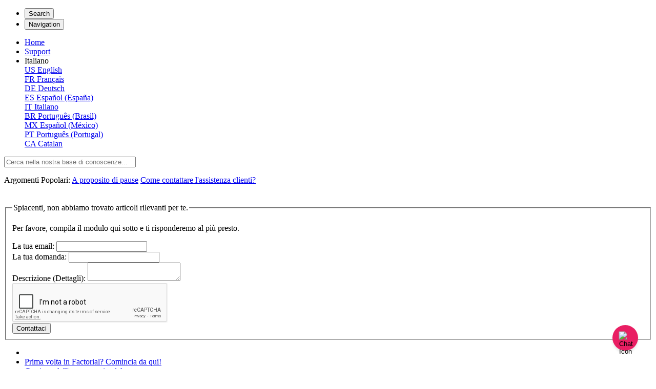

--- FILE ---
content_type: text/html; charset=utf-8
request_url: https://help.factorialhr.com/it_IT/Contratti-e-licenziamenti
body_size: 210243
content:
<!-- Powered by Helpjuice (https://www.helpjuice.com): The Ultimate Knowledge Base Solution -->
<!doctype html>
<html class="no-js" lang="it_IT">
  <head>

  <meta name="og:image" content="" />


    <meta charset="utf-8">
    <!--[if IE]><meta http-equiv="X-UA-Compatible" content="IE=edge">
<script type="text/javascript">window.NREUM||(NREUM={});NREUM.info={"beacon":"bam.nr-data.net","errorBeacon":"bam.nr-data.net","licenseKey":"56aae830c8","applicationID":"15354177","transactionName":"JllXTUtXClVdF00NCwpBVVxdXwNmWgQRA0oOWFZOVV0CXl1KEQ4KEg==","queueTime":1,"applicationTime":2197,"agent":""}</script>
<script type="text/javascript">(window.NREUM||(NREUM={})).init={ajax:{deny_list:["bam.nr-data.net"]},feature_flags:["soft_nav"]};(window.NREUM||(NREUM={})).loader_config={licenseKey:"56aae830c8",applicationID:"15354177",browserID:"15354210"};;/*! For license information please see nr-loader-rum-1.306.0.min.js.LICENSE.txt */
(()=>{var e,t,r={122:(e,t,r)=>{"use strict";r.d(t,{a:()=>i});var n=r(944);function i(e,t){try{if(!e||"object"!=typeof e)return(0,n.R)(3);if(!t||"object"!=typeof t)return(0,n.R)(4);const r=Object.create(Object.getPrototypeOf(t),Object.getOwnPropertyDescriptors(t)),a=0===Object.keys(r).length?e:r;for(let o in a)if(void 0!==e[o])try{if(null===e[o]){r[o]=null;continue}Array.isArray(e[o])&&Array.isArray(t[o])?r[o]=Array.from(new Set([...e[o],...t[o]])):"object"==typeof e[o]&&"object"==typeof t[o]?r[o]=i(e[o],t[o]):r[o]=e[o]}catch(e){r[o]||(0,n.R)(1,e)}return r}catch(e){(0,n.R)(2,e)}}},154:(e,t,r)=>{"use strict";r.d(t,{OF:()=>c,RI:()=>i,WN:()=>u,bv:()=>a,eN:()=>l,gm:()=>o,mw:()=>s,sb:()=>d});var n=r(863);const i="undefined"!=typeof window&&!!window.document,a="undefined"!=typeof WorkerGlobalScope&&("undefined"!=typeof self&&self instanceof WorkerGlobalScope&&self.navigator instanceof WorkerNavigator||"undefined"!=typeof globalThis&&globalThis instanceof WorkerGlobalScope&&globalThis.navigator instanceof WorkerNavigator),o=i?window:"undefined"!=typeof WorkerGlobalScope&&("undefined"!=typeof self&&self instanceof WorkerGlobalScope&&self||"undefined"!=typeof globalThis&&globalThis instanceof WorkerGlobalScope&&globalThis),s=Boolean("hidden"===o?.document?.visibilityState),c=/iPad|iPhone|iPod/.test(o.navigator?.userAgent),d=c&&"undefined"==typeof SharedWorker,u=((()=>{const e=o.navigator?.userAgent?.match(/Firefox[/\s](\d+\.\d+)/);Array.isArray(e)&&e.length>=2&&e[1]})(),Date.now()-(0,n.t)()),l=()=>"undefined"!=typeof PerformanceNavigationTiming&&o?.performance?.getEntriesByType("navigation")?.[0]?.responseStart},163:(e,t,r)=>{"use strict";r.d(t,{j:()=>E});var n=r(384),i=r(741);var a=r(555);r(860).K7.genericEvents;const o="experimental.resources",s="register",c=e=>{if(!e||"string"!=typeof e)return!1;try{document.createDocumentFragment().querySelector(e)}catch{return!1}return!0};var d=r(614),u=r(944),l=r(122);const f="[data-nr-mask]",g=e=>(0,l.a)(e,(()=>{const e={feature_flags:[],experimental:{allow_registered_children:!1,resources:!1},mask_selector:"*",block_selector:"[data-nr-block]",mask_input_options:{color:!1,date:!1,"datetime-local":!1,email:!1,month:!1,number:!1,range:!1,search:!1,tel:!1,text:!1,time:!1,url:!1,week:!1,textarea:!1,select:!1,password:!0}};return{ajax:{deny_list:void 0,block_internal:!0,enabled:!0,autoStart:!0},api:{get allow_registered_children(){return e.feature_flags.includes(s)||e.experimental.allow_registered_children},set allow_registered_children(t){e.experimental.allow_registered_children=t},duplicate_registered_data:!1},browser_consent_mode:{enabled:!1},distributed_tracing:{enabled:void 0,exclude_newrelic_header:void 0,cors_use_newrelic_header:void 0,cors_use_tracecontext_headers:void 0,allowed_origins:void 0},get feature_flags(){return e.feature_flags},set feature_flags(t){e.feature_flags=t},generic_events:{enabled:!0,autoStart:!0},harvest:{interval:30},jserrors:{enabled:!0,autoStart:!0},logging:{enabled:!0,autoStart:!0},metrics:{enabled:!0,autoStart:!0},obfuscate:void 0,page_action:{enabled:!0},page_view_event:{enabled:!0,autoStart:!0},page_view_timing:{enabled:!0,autoStart:!0},performance:{capture_marks:!1,capture_measures:!1,capture_detail:!0,resources:{get enabled(){return e.feature_flags.includes(o)||e.experimental.resources},set enabled(t){e.experimental.resources=t},asset_types:[],first_party_domains:[],ignore_newrelic:!0}},privacy:{cookies_enabled:!0},proxy:{assets:void 0,beacon:void 0},session:{expiresMs:d.wk,inactiveMs:d.BB},session_replay:{autoStart:!0,enabled:!1,preload:!1,sampling_rate:10,error_sampling_rate:100,collect_fonts:!1,inline_images:!1,fix_stylesheets:!0,mask_all_inputs:!0,get mask_text_selector(){return e.mask_selector},set mask_text_selector(t){c(t)?e.mask_selector="".concat(t,",").concat(f):""===t||null===t?e.mask_selector=f:(0,u.R)(5,t)},get block_class(){return"nr-block"},get ignore_class(){return"nr-ignore"},get mask_text_class(){return"nr-mask"},get block_selector(){return e.block_selector},set block_selector(t){c(t)?e.block_selector+=",".concat(t):""!==t&&(0,u.R)(6,t)},get mask_input_options(){return e.mask_input_options},set mask_input_options(t){t&&"object"==typeof t?e.mask_input_options={...t,password:!0}:(0,u.R)(7,t)}},session_trace:{enabled:!0,autoStart:!0},soft_navigations:{enabled:!0,autoStart:!0},spa:{enabled:!0,autoStart:!0},ssl:void 0,user_actions:{enabled:!0,elementAttributes:["id","className","tagName","type"]}}})());var p=r(154),m=r(324);let h=0;const v={buildEnv:m.F3,distMethod:m.Xs,version:m.xv,originTime:p.WN},b={consented:!1},y={appMetadata:{},get consented(){return this.session?.state?.consent||b.consented},set consented(e){b.consented=e},customTransaction:void 0,denyList:void 0,disabled:!1,harvester:void 0,isolatedBacklog:!1,isRecording:!1,loaderType:void 0,maxBytes:3e4,obfuscator:void 0,onerror:void 0,ptid:void 0,releaseIds:{},session:void 0,timeKeeper:void 0,registeredEntities:[],jsAttributesMetadata:{bytes:0},get harvestCount(){return++h}},_=e=>{const t=(0,l.a)(e,y),r=Object.keys(v).reduce((e,t)=>(e[t]={value:v[t],writable:!1,configurable:!0,enumerable:!0},e),{});return Object.defineProperties(t,r)};var w=r(701);const x=e=>{const t=e.startsWith("http");e+="/",r.p=t?e:"https://"+e};var S=r(836),k=r(241);const R={accountID:void 0,trustKey:void 0,agentID:void 0,licenseKey:void 0,applicationID:void 0,xpid:void 0},A=e=>(0,l.a)(e,R),T=new Set;function E(e,t={},r,o){let{init:s,info:c,loader_config:d,runtime:u={},exposed:l=!0}=t;if(!c){const e=(0,n.pV)();s=e.init,c=e.info,d=e.loader_config}e.init=g(s||{}),e.loader_config=A(d||{}),c.jsAttributes??={},p.bv&&(c.jsAttributes.isWorker=!0),e.info=(0,a.D)(c);const f=e.init,m=[c.beacon,c.errorBeacon];T.has(e.agentIdentifier)||(f.proxy.assets&&(x(f.proxy.assets),m.push(f.proxy.assets)),f.proxy.beacon&&m.push(f.proxy.beacon),e.beacons=[...m],function(e){const t=(0,n.pV)();Object.getOwnPropertyNames(i.W.prototype).forEach(r=>{const n=i.W.prototype[r];if("function"!=typeof n||"constructor"===n)return;let a=t[r];e[r]&&!1!==e.exposed&&"micro-agent"!==e.runtime?.loaderType&&(t[r]=(...t)=>{const n=e[r](...t);return a?a(...t):n})})}(e),(0,n.US)("activatedFeatures",w.B),e.runSoftNavOverSpa&&=!0===f.soft_navigations.enabled&&f.feature_flags.includes("soft_nav")),u.denyList=[...f.ajax.deny_list||[],...f.ajax.block_internal?m:[]],u.ptid=e.agentIdentifier,u.loaderType=r,e.runtime=_(u),T.has(e.agentIdentifier)||(e.ee=S.ee.get(e.agentIdentifier),e.exposed=l,(0,k.W)({agentIdentifier:e.agentIdentifier,drained:!!w.B?.[e.agentIdentifier],type:"lifecycle",name:"initialize",feature:void 0,data:e.config})),T.add(e.agentIdentifier)}},234:(e,t,r)=>{"use strict";r.d(t,{W:()=>a});var n=r(836),i=r(687);class a{constructor(e,t){this.agentIdentifier=e,this.ee=n.ee.get(e),this.featureName=t,this.blocked=!1}deregisterDrain(){(0,i.x3)(this.agentIdentifier,this.featureName)}}},241:(e,t,r)=>{"use strict";r.d(t,{W:()=>a});var n=r(154);const i="newrelic";function a(e={}){try{n.gm.dispatchEvent(new CustomEvent(i,{detail:e}))}catch(e){}}},261:(e,t,r)=>{"use strict";r.d(t,{$9:()=>d,BL:()=>s,CH:()=>g,Dl:()=>_,Fw:()=>y,PA:()=>h,Pl:()=>n,Pv:()=>k,Tb:()=>l,U2:()=>a,V1:()=>S,Wb:()=>x,bt:()=>b,cD:()=>v,d3:()=>w,dT:()=>c,eY:()=>p,fF:()=>f,hG:()=>i,k6:()=>o,nb:()=>m,o5:()=>u});const n="api-",i="addPageAction",a="addToTrace",o="addRelease",s="finished",c="interaction",d="log",u="noticeError",l="pauseReplay",f="recordCustomEvent",g="recordReplay",p="register",m="setApplicationVersion",h="setCurrentRouteName",v="setCustomAttribute",b="setErrorHandler",y="setPageViewName",_="setUserId",w="start",x="wrapLogger",S="measure",k="consent"},289:(e,t,r)=>{"use strict";r.d(t,{GG:()=>o,Qr:()=>c,sB:()=>s});var n=r(878),i=r(389);function a(){return"undefined"==typeof document||"complete"===document.readyState}function o(e,t){if(a())return e();const r=(0,i.J)(e),o=setInterval(()=>{a()&&(clearInterval(o),r())},500);(0,n.sp)("load",r,t)}function s(e){if(a())return e();(0,n.DD)("DOMContentLoaded",e)}function c(e){if(a())return e();(0,n.sp)("popstate",e)}},324:(e,t,r)=>{"use strict";r.d(t,{F3:()=>i,Xs:()=>a,xv:()=>n});const n="1.306.0",i="PROD",a="CDN"},374:(e,t,r)=>{r.nc=(()=>{try{return document?.currentScript?.nonce}catch(e){}return""})()},384:(e,t,r)=>{"use strict";r.d(t,{NT:()=>o,US:()=>u,Zm:()=>s,bQ:()=>d,dV:()=>c,pV:()=>l});var n=r(154),i=r(863),a=r(910);const o={beacon:"bam.nr-data.net",errorBeacon:"bam.nr-data.net"};function s(){return n.gm.NREUM||(n.gm.NREUM={}),void 0===n.gm.newrelic&&(n.gm.newrelic=n.gm.NREUM),n.gm.NREUM}function c(){let e=s();return e.o||(e.o={ST:n.gm.setTimeout,SI:n.gm.setImmediate||n.gm.setInterval,CT:n.gm.clearTimeout,XHR:n.gm.XMLHttpRequest,REQ:n.gm.Request,EV:n.gm.Event,PR:n.gm.Promise,MO:n.gm.MutationObserver,FETCH:n.gm.fetch,WS:n.gm.WebSocket},(0,a.i)(...Object.values(e.o))),e}function d(e,t){let r=s();r.initializedAgents??={},t.initializedAt={ms:(0,i.t)(),date:new Date},r.initializedAgents[e]=t}function u(e,t){s()[e]=t}function l(){return function(){let e=s();const t=e.info||{};e.info={beacon:o.beacon,errorBeacon:o.errorBeacon,...t}}(),function(){let e=s();const t=e.init||{};e.init={...t}}(),c(),function(){let e=s();const t=e.loader_config||{};e.loader_config={...t}}(),s()}},389:(e,t,r)=>{"use strict";function n(e,t=500,r={}){const n=r?.leading||!1;let i;return(...r)=>{n&&void 0===i&&(e.apply(this,r),i=setTimeout(()=>{i=clearTimeout(i)},t)),n||(clearTimeout(i),i=setTimeout(()=>{e.apply(this,r)},t))}}function i(e){let t=!1;return(...r)=>{t||(t=!0,e.apply(this,r))}}r.d(t,{J:()=>i,s:()=>n})},555:(e,t,r)=>{"use strict";r.d(t,{D:()=>s,f:()=>o});var n=r(384),i=r(122);const a={beacon:n.NT.beacon,errorBeacon:n.NT.errorBeacon,licenseKey:void 0,applicationID:void 0,sa:void 0,queueTime:void 0,applicationTime:void 0,ttGuid:void 0,user:void 0,account:void 0,product:void 0,extra:void 0,jsAttributes:{},userAttributes:void 0,atts:void 0,transactionName:void 0,tNamePlain:void 0};function o(e){try{return!!e.licenseKey&&!!e.errorBeacon&&!!e.applicationID}catch(e){return!1}}const s=e=>(0,i.a)(e,a)},566:(e,t,r)=>{"use strict";r.d(t,{LA:()=>s,bz:()=>o});var n=r(154);const i="xxxxxxxx-xxxx-4xxx-yxxx-xxxxxxxxxxxx";function a(e,t){return e?15&e[t]:16*Math.random()|0}function o(){const e=n.gm?.crypto||n.gm?.msCrypto;let t,r=0;return e&&e.getRandomValues&&(t=e.getRandomValues(new Uint8Array(30))),i.split("").map(e=>"x"===e?a(t,r++).toString(16):"y"===e?(3&a()|8).toString(16):e).join("")}function s(e){const t=n.gm?.crypto||n.gm?.msCrypto;let r,i=0;t&&t.getRandomValues&&(r=t.getRandomValues(new Uint8Array(e)));const o=[];for(var s=0;s<e;s++)o.push(a(r,i++).toString(16));return o.join("")}},606:(e,t,r)=>{"use strict";r.d(t,{i:()=>a});var n=r(908);a.on=o;var i=a.handlers={};function a(e,t,r,a){o(a||n.d,i,e,t,r)}function o(e,t,r,i,a){a||(a="feature"),e||(e=n.d);var o=t[a]=t[a]||{};(o[r]=o[r]||[]).push([e,i])}},607:(e,t,r)=>{"use strict";r.d(t,{W:()=>n});const n=(0,r(566).bz)()},614:(e,t,r)=>{"use strict";r.d(t,{BB:()=>o,H3:()=>n,g:()=>d,iL:()=>c,tS:()=>s,uh:()=>i,wk:()=>a});const n="NRBA",i="SESSION",a=144e5,o=18e5,s={STARTED:"session-started",PAUSE:"session-pause",RESET:"session-reset",RESUME:"session-resume",UPDATE:"session-update"},c={SAME_TAB:"same-tab",CROSS_TAB:"cross-tab"},d={OFF:0,FULL:1,ERROR:2}},630:(e,t,r)=>{"use strict";r.d(t,{T:()=>n});const n=r(860).K7.pageViewEvent},646:(e,t,r)=>{"use strict";r.d(t,{y:()=>n});class n{constructor(e){this.contextId=e}}},687:(e,t,r)=>{"use strict";r.d(t,{Ak:()=>d,Ze:()=>f,x3:()=>u});var n=r(241),i=r(836),a=r(606),o=r(860),s=r(646);const c={};function d(e,t){const r={staged:!1,priority:o.P3[t]||0};l(e),c[e].get(t)||c[e].set(t,r)}function u(e,t){e&&c[e]&&(c[e].get(t)&&c[e].delete(t),p(e,t,!1),c[e].size&&g(e))}function l(e){if(!e)throw new Error("agentIdentifier required");c[e]||(c[e]=new Map)}function f(e="",t="feature",r=!1){if(l(e),!e||!c[e].get(t)||r)return p(e,t);c[e].get(t).staged=!0,g(e)}function g(e){const t=Array.from(c[e]);t.every(([e,t])=>t.staged)&&(t.sort((e,t)=>e[1].priority-t[1].priority),t.forEach(([t])=>{c[e].delete(t),p(e,t)}))}function p(e,t,r=!0){const o=e?i.ee.get(e):i.ee,c=a.i.handlers;if(!o.aborted&&o.backlog&&c){if((0,n.W)({agentIdentifier:e,type:"lifecycle",name:"drain",feature:t}),r){const e=o.backlog[t],r=c[t];if(r){for(let t=0;e&&t<e.length;++t)m(e[t],r);Object.entries(r).forEach(([e,t])=>{Object.values(t||{}).forEach(t=>{t[0]?.on&&t[0]?.context()instanceof s.y&&t[0].on(e,t[1])})})}}o.isolatedBacklog||delete c[t],o.backlog[t]=null,o.emit("drain-"+t,[])}}function m(e,t){var r=e[1];Object.values(t[r]||{}).forEach(t=>{var r=e[0];if(t[0]===r){var n=t[1],i=e[3],a=e[2];n.apply(i,a)}})}},699:(e,t,r)=>{"use strict";r.d(t,{It:()=>a,KC:()=>s,No:()=>i,qh:()=>o});var n=r(860);const i=16e3,a=1e6,o="SESSION_ERROR",s={[n.K7.logging]:!0,[n.K7.genericEvents]:!1,[n.K7.jserrors]:!1,[n.K7.ajax]:!1}},701:(e,t,r)=>{"use strict";r.d(t,{B:()=>a,t:()=>o});var n=r(241);const i=new Set,a={};function o(e,t){const r=t.agentIdentifier;a[r]??={},e&&"object"==typeof e&&(i.has(r)||(t.ee.emit("rumresp",[e]),a[r]=e,i.add(r),(0,n.W)({agentIdentifier:r,loaded:!0,drained:!0,type:"lifecycle",name:"load",feature:void 0,data:e})))}},741:(e,t,r)=>{"use strict";r.d(t,{W:()=>a});var n=r(944),i=r(261);class a{#e(e,...t){if(this[e]!==a.prototype[e])return this[e](...t);(0,n.R)(35,e)}addPageAction(e,t){return this.#e(i.hG,e,t)}register(e){return this.#e(i.eY,e)}recordCustomEvent(e,t){return this.#e(i.fF,e,t)}setPageViewName(e,t){return this.#e(i.Fw,e,t)}setCustomAttribute(e,t,r){return this.#e(i.cD,e,t,r)}noticeError(e,t){return this.#e(i.o5,e,t)}setUserId(e){return this.#e(i.Dl,e)}setApplicationVersion(e){return this.#e(i.nb,e)}setErrorHandler(e){return this.#e(i.bt,e)}addRelease(e,t){return this.#e(i.k6,e,t)}log(e,t){return this.#e(i.$9,e,t)}start(){return this.#e(i.d3)}finished(e){return this.#e(i.BL,e)}recordReplay(){return this.#e(i.CH)}pauseReplay(){return this.#e(i.Tb)}addToTrace(e){return this.#e(i.U2,e)}setCurrentRouteName(e){return this.#e(i.PA,e)}interaction(e){return this.#e(i.dT,e)}wrapLogger(e,t,r){return this.#e(i.Wb,e,t,r)}measure(e,t){return this.#e(i.V1,e,t)}consent(e){return this.#e(i.Pv,e)}}},782:(e,t,r)=>{"use strict";r.d(t,{T:()=>n});const n=r(860).K7.pageViewTiming},836:(e,t,r)=>{"use strict";r.d(t,{P:()=>s,ee:()=>c});var n=r(384),i=r(990),a=r(646),o=r(607);const s="nr@context:".concat(o.W),c=function e(t,r){var n={},o={},u={},l=!1;try{l=16===r.length&&d.initializedAgents?.[r]?.runtime.isolatedBacklog}catch(e){}var f={on:p,addEventListener:p,removeEventListener:function(e,t){var r=n[e];if(!r)return;for(var i=0;i<r.length;i++)r[i]===t&&r.splice(i,1)},emit:function(e,r,n,i,a){!1!==a&&(a=!0);if(c.aborted&&!i)return;t&&a&&t.emit(e,r,n);var s=g(n);m(e).forEach(e=>{e.apply(s,r)});var d=v()[o[e]];d&&d.push([f,e,r,s]);return s},get:h,listeners:m,context:g,buffer:function(e,t){const r=v();if(t=t||"feature",f.aborted)return;Object.entries(e||{}).forEach(([e,n])=>{o[n]=t,t in r||(r[t]=[])})},abort:function(){f._aborted=!0,Object.keys(f.backlog).forEach(e=>{delete f.backlog[e]})},isBuffering:function(e){return!!v()[o[e]]},debugId:r,backlog:l?{}:t&&"object"==typeof t.backlog?t.backlog:{},isolatedBacklog:l};return Object.defineProperty(f,"aborted",{get:()=>{let e=f._aborted||!1;return e||(t&&(e=t.aborted),e)}}),f;function g(e){return e&&e instanceof a.y?e:e?(0,i.I)(e,s,()=>new a.y(s)):new a.y(s)}function p(e,t){n[e]=m(e).concat(t)}function m(e){return n[e]||[]}function h(t){return u[t]=u[t]||e(f,t)}function v(){return f.backlog}}(void 0,"globalEE"),d=(0,n.Zm)();d.ee||(d.ee=c)},843:(e,t,r)=>{"use strict";r.d(t,{G:()=>a,u:()=>i});var n=r(878);function i(e,t=!1,r,i){(0,n.DD)("visibilitychange",function(){if(t)return void("hidden"===document.visibilityState&&e());e(document.visibilityState)},r,i)}function a(e,t,r){(0,n.sp)("pagehide",e,t,r)}},860:(e,t,r)=>{"use strict";r.d(t,{$J:()=>u,K7:()=>c,P3:()=>d,XX:()=>i,Yy:()=>s,df:()=>a,qY:()=>n,v4:()=>o});const n="events",i="jserrors",a="browser/blobs",o="rum",s="browser/logs",c={ajax:"ajax",genericEvents:"generic_events",jserrors:i,logging:"logging",metrics:"metrics",pageAction:"page_action",pageViewEvent:"page_view_event",pageViewTiming:"page_view_timing",sessionReplay:"session_replay",sessionTrace:"session_trace",softNav:"soft_navigations",spa:"spa"},d={[c.pageViewEvent]:1,[c.pageViewTiming]:2,[c.metrics]:3,[c.jserrors]:4,[c.spa]:5,[c.ajax]:6,[c.sessionTrace]:7,[c.softNav]:8,[c.sessionReplay]:9,[c.logging]:10,[c.genericEvents]:11},u={[c.pageViewEvent]:o,[c.pageViewTiming]:n,[c.ajax]:n,[c.spa]:n,[c.softNav]:n,[c.metrics]:i,[c.jserrors]:i,[c.sessionTrace]:a,[c.sessionReplay]:a,[c.logging]:s,[c.genericEvents]:"ins"}},863:(e,t,r)=>{"use strict";function n(){return Math.floor(performance.now())}r.d(t,{t:()=>n})},878:(e,t,r)=>{"use strict";function n(e,t){return{capture:e,passive:!1,signal:t}}function i(e,t,r=!1,i){window.addEventListener(e,t,n(r,i))}function a(e,t,r=!1,i){document.addEventListener(e,t,n(r,i))}r.d(t,{DD:()=>a,jT:()=>n,sp:()=>i})},908:(e,t,r)=>{"use strict";r.d(t,{d:()=>n,p:()=>i});var n=r(836).ee.get("handle");function i(e,t,r,i,a){a?(a.buffer([e],i),a.emit(e,t,r)):(n.buffer([e],i),n.emit(e,t,r))}},910:(e,t,r)=>{"use strict";r.d(t,{i:()=>a});var n=r(944);const i=new Map;function a(...e){return e.every(e=>{if(i.has(e))return i.get(e);const t="function"==typeof e?e.toString():"",r=t.includes("[native code]"),a=t.includes("nrWrapper");return r||a||(0,n.R)(64,e?.name||t),i.set(e,r),r})}},944:(e,t,r)=>{"use strict";r.d(t,{R:()=>i});var n=r(241);function i(e,t){"function"==typeof console.debug&&(console.debug("New Relic Warning: https://github.com/newrelic/newrelic-browser-agent/blob/main/docs/warning-codes.md#".concat(e),t),(0,n.W)({agentIdentifier:null,drained:null,type:"data",name:"warn",feature:"warn",data:{code:e,secondary:t}}))}},969:(e,t,r)=>{"use strict";r.d(t,{TZ:()=>n,XG:()=>s,rs:()=>i,xV:()=>o,z_:()=>a});const n=r(860).K7.metrics,i="sm",a="cm",o="storeSupportabilityMetrics",s="storeEventMetrics"},990:(e,t,r)=>{"use strict";r.d(t,{I:()=>i});var n=Object.prototype.hasOwnProperty;function i(e,t,r){if(n.call(e,t))return e[t];var i=r();if(Object.defineProperty&&Object.keys)try{return Object.defineProperty(e,t,{value:i,writable:!0,enumerable:!1}),i}catch(e){}return e[t]=i,i}}},n={};function i(e){var t=n[e];if(void 0!==t)return t.exports;var a=n[e]={exports:{}};return r[e](a,a.exports,i),a.exports}i.m=r,i.d=(e,t)=>{for(var r in t)i.o(t,r)&&!i.o(e,r)&&Object.defineProperty(e,r,{enumerable:!0,get:t[r]})},i.f={},i.e=e=>Promise.all(Object.keys(i.f).reduce((t,r)=>(i.f[r](e,t),t),[])),i.u=e=>"nr-rum-1.306.0.min.js",i.o=(e,t)=>Object.prototype.hasOwnProperty.call(e,t),e={},t="NRBA-1.306.0.PROD:",i.l=(r,n,a,o)=>{if(e[r])e[r].push(n);else{var s,c;if(void 0!==a)for(var d=document.getElementsByTagName("script"),u=0;u<d.length;u++){var l=d[u];if(l.getAttribute("src")==r||l.getAttribute("data-webpack")==t+a){s=l;break}}if(!s){c=!0;var f={296:"sha512-XHJAyYwsxAD4jnOFenBf2aq49/pv28jKOJKs7YGQhagYYI2Zk8nHflZPdd7WiilkmEkgIZQEFX4f1AJMoyzKwA=="};(s=document.createElement("script")).charset="utf-8",i.nc&&s.setAttribute("nonce",i.nc),s.setAttribute("data-webpack",t+a),s.src=r,0!==s.src.indexOf(window.location.origin+"/")&&(s.crossOrigin="anonymous"),f[o]&&(s.integrity=f[o])}e[r]=[n];var g=(t,n)=>{s.onerror=s.onload=null,clearTimeout(p);var i=e[r];if(delete e[r],s.parentNode&&s.parentNode.removeChild(s),i&&i.forEach(e=>e(n)),t)return t(n)},p=setTimeout(g.bind(null,void 0,{type:"timeout",target:s}),12e4);s.onerror=g.bind(null,s.onerror),s.onload=g.bind(null,s.onload),c&&document.head.appendChild(s)}},i.r=e=>{"undefined"!=typeof Symbol&&Symbol.toStringTag&&Object.defineProperty(e,Symbol.toStringTag,{value:"Module"}),Object.defineProperty(e,"__esModule",{value:!0})},i.p="https://js-agent.newrelic.com/",(()=>{var e={374:0,840:0};i.f.j=(t,r)=>{var n=i.o(e,t)?e[t]:void 0;if(0!==n)if(n)r.push(n[2]);else{var a=new Promise((r,i)=>n=e[t]=[r,i]);r.push(n[2]=a);var o=i.p+i.u(t),s=new Error;i.l(o,r=>{if(i.o(e,t)&&(0!==(n=e[t])&&(e[t]=void 0),n)){var a=r&&("load"===r.type?"missing":r.type),o=r&&r.target&&r.target.src;s.message="Loading chunk "+t+" failed: ("+a+": "+o+")",s.name="ChunkLoadError",s.type=a,s.request=o,n[1](s)}},"chunk-"+t,t)}};var t=(t,r)=>{var n,a,[o,s,c]=r,d=0;if(o.some(t=>0!==e[t])){for(n in s)i.o(s,n)&&(i.m[n]=s[n]);if(c)c(i)}for(t&&t(r);d<o.length;d++)a=o[d],i.o(e,a)&&e[a]&&e[a][0](),e[a]=0},r=self["webpackChunk:NRBA-1.306.0.PROD"]=self["webpackChunk:NRBA-1.306.0.PROD"]||[];r.forEach(t.bind(null,0)),r.push=t.bind(null,r.push.bind(r))})(),(()=>{"use strict";i(374);var e=i(566),t=i(741);class r extends t.W{agentIdentifier=(0,e.LA)(16)}var n=i(860);const a=Object.values(n.K7);var o=i(163);var s=i(908),c=i(863),d=i(261),u=i(241),l=i(944),f=i(701),g=i(969);function p(e,t,i,a){const o=a||i;!o||o[e]&&o[e]!==r.prototype[e]||(o[e]=function(){(0,s.p)(g.xV,["API/"+e+"/called"],void 0,n.K7.metrics,i.ee),(0,u.W)({agentIdentifier:i.agentIdentifier,drained:!!f.B?.[i.agentIdentifier],type:"data",name:"api",feature:d.Pl+e,data:{}});try{return t.apply(this,arguments)}catch(e){(0,l.R)(23,e)}})}function m(e,t,r,n,i){const a=e.info;null===r?delete a.jsAttributes[t]:a.jsAttributes[t]=r,(i||null===r)&&(0,s.p)(d.Pl+n,[(0,c.t)(),t,r],void 0,"session",e.ee)}var h=i(687),v=i(234),b=i(289),y=i(154),_=i(384);const w=e=>y.RI&&!0===e?.privacy.cookies_enabled;function x(e){return!!(0,_.dV)().o.MO&&w(e)&&!0===e?.session_trace.enabled}var S=i(389),k=i(699);class R extends v.W{constructor(e,t){super(e.agentIdentifier,t),this.agentRef=e,this.abortHandler=void 0,this.featAggregate=void 0,this.loadedSuccessfully=void 0,this.onAggregateImported=new Promise(e=>{this.loadedSuccessfully=e}),this.deferred=Promise.resolve(),!1===e.init[this.featureName].autoStart?this.deferred=new Promise((t,r)=>{this.ee.on("manual-start-all",(0,S.J)(()=>{(0,h.Ak)(e.agentIdentifier,this.featureName),t()}))}):(0,h.Ak)(e.agentIdentifier,t)}importAggregator(e,t,r={}){if(this.featAggregate)return;const n=async()=>{let n;await this.deferred;try{if(w(e.init)){const{setupAgentSession:t}=await i.e(296).then(i.bind(i,305));n=t(e)}}catch(e){(0,l.R)(20,e),this.ee.emit("internal-error",[e]),(0,s.p)(k.qh,[e],void 0,this.featureName,this.ee)}try{if(!this.#t(this.featureName,n,e.init))return(0,h.Ze)(this.agentIdentifier,this.featureName),void this.loadedSuccessfully(!1);const{Aggregate:i}=await t();this.featAggregate=new i(e,r),e.runtime.harvester.initializedAggregates.push(this.featAggregate),this.loadedSuccessfully(!0)}catch(e){(0,l.R)(34,e),this.abortHandler?.(),(0,h.Ze)(this.agentIdentifier,this.featureName,!0),this.loadedSuccessfully(!1),this.ee&&this.ee.abort()}};y.RI?(0,b.GG)(()=>n(),!0):n()}#t(e,t,r){if(this.blocked)return!1;switch(e){case n.K7.sessionReplay:return x(r)&&!!t;case n.K7.sessionTrace:return!!t;default:return!0}}}var A=i(630),T=i(614);class E extends R{static featureName=A.T;constructor(e){var t;super(e,A.T),this.setupInspectionEvents(e.agentIdentifier),t=e,p(d.Fw,function(e,r){"string"==typeof e&&("/"!==e.charAt(0)&&(e="/"+e),t.runtime.customTransaction=(r||"http://custom.transaction")+e,(0,s.p)(d.Pl+d.Fw,[(0,c.t)()],void 0,void 0,t.ee))},t),this.importAggregator(e,()=>i.e(296).then(i.bind(i,943)))}setupInspectionEvents(e){const t=(t,r)=>{t&&(0,u.W)({agentIdentifier:e,timeStamp:t.timeStamp,loaded:"complete"===t.target.readyState,type:"window",name:r,data:t.target.location+""})};(0,b.sB)(e=>{t(e,"DOMContentLoaded")}),(0,b.GG)(e=>{t(e,"load")}),(0,b.Qr)(e=>{t(e,"navigate")}),this.ee.on(T.tS.UPDATE,(t,r)=>{(0,u.W)({agentIdentifier:e,type:"lifecycle",name:"session",data:r})})}}var N=i(843),I=i(782);class j extends R{static featureName=I.T;constructor(e){super(e,I.T),y.RI&&((0,N.u)(()=>(0,s.p)("docHidden",[(0,c.t)()],void 0,I.T,this.ee),!0),(0,N.G)(()=>(0,s.p)("winPagehide",[(0,c.t)()],void 0,I.T,this.ee)),this.importAggregator(e,()=>i.e(296).then(i.bind(i,117))))}}class P extends R{static featureName=g.TZ;constructor(e){super(e,g.TZ),y.RI&&document.addEventListener("securitypolicyviolation",e=>{(0,s.p)(g.xV,["Generic/CSPViolation/Detected"],void 0,this.featureName,this.ee)}),this.importAggregator(e,()=>i.e(296).then(i.bind(i,623)))}}new class extends r{constructor(e){var t;(super(),y.gm)?(this.features={},(0,_.bQ)(this.agentIdentifier,this),this.desiredFeatures=new Set(e.features||[]),this.desiredFeatures.add(E),this.runSoftNavOverSpa=[...this.desiredFeatures].some(e=>e.featureName===n.K7.softNav),(0,o.j)(this,e,e.loaderType||"agent"),t=this,p(d.cD,function(e,r,n=!1){if("string"==typeof e){if(["string","number","boolean"].includes(typeof r)||null===r)return m(t,e,r,d.cD,n);(0,l.R)(40,typeof r)}else(0,l.R)(39,typeof e)},t),function(e){p(d.Dl,function(t){if("string"==typeof t||null===t)return m(e,"enduser.id",t,d.Dl,!0);(0,l.R)(41,typeof t)},e)}(this),function(e){p(d.nb,function(t){if("string"==typeof t||null===t)return m(e,"application.version",t,d.nb,!1);(0,l.R)(42,typeof t)},e)}(this),function(e){p(d.d3,function(){e.ee.emit("manual-start-all")},e)}(this),function(e){p(d.Pv,function(t=!0){if("boolean"==typeof t){if((0,s.p)(d.Pl+d.Pv,[t],void 0,"session",e.ee),e.runtime.consented=t,t){const t=e.features.page_view_event;t.onAggregateImported.then(e=>{const r=t.featAggregate;e&&!r.sentRum&&r.sendRum()})}}else(0,l.R)(65,typeof t)},e)}(this),this.run()):(0,l.R)(21)}get config(){return{info:this.info,init:this.init,loader_config:this.loader_config,runtime:this.runtime}}get api(){return this}run(){try{const e=function(e){const t={};return a.forEach(r=>{t[r]=!!e[r]?.enabled}),t}(this.init),t=[...this.desiredFeatures];t.sort((e,t)=>n.P3[e.featureName]-n.P3[t.featureName]),t.forEach(t=>{if(!e[t.featureName]&&t.featureName!==n.K7.pageViewEvent)return;if(this.runSoftNavOverSpa&&t.featureName===n.K7.spa)return;if(!this.runSoftNavOverSpa&&t.featureName===n.K7.softNav)return;const r=function(e){switch(e){case n.K7.ajax:return[n.K7.jserrors];case n.K7.sessionTrace:return[n.K7.ajax,n.K7.pageViewEvent];case n.K7.sessionReplay:return[n.K7.sessionTrace];case n.K7.pageViewTiming:return[n.K7.pageViewEvent];default:return[]}}(t.featureName).filter(e=>!(e in this.features));r.length>0&&(0,l.R)(36,{targetFeature:t.featureName,missingDependencies:r}),this.features[t.featureName]=new t(this)})}catch(e){(0,l.R)(22,e);for(const e in this.features)this.features[e].abortHandler?.();const t=(0,_.Zm)();delete t.initializedAgents[this.agentIdentifier]?.features,delete this.sharedAggregator;return t.ee.get(this.agentIdentifier).abort(),!1}}}({features:[E,j,P],loaderType:"lite"})})()})();</script><![endif]-->
    <meta http-equiv="X-UA-Compatible" content="IE=edge">
    <title>Factorial Help Center</title>
    <meta name="viewport" content="width=device-width,initial-scale=1.0,user-scalable=no"/>
    
    
        <meta name="description" content="Factorial Support Center helps you to find FAQ, how-to guides and step-by-step tutorials." />
        <meta property="og:description" content="Factorial Support Center helps you to find FAQ, how-to guides and step-by-step tutorials."/>
    
    
    <meta name="keywords" content="">
    
    <!-- insert your favicon and uncomment -->
	<link rel="shortcut icon" type="image/*" href="https://static.helpjuice.com/helpjuice_production/uploads/upload/image/15018/3511482/1695818231157-Group%2B2324logo_factorial_head.png" />
    
    <link href="https://static.helpjuice.com/helpjuice_production/uploads/account/15018/main_css_15018-7a364564eefadce1d5a886628a1fc875cab0585a546ba76af4ed4cdc982dca0d.css" media="all" rel="stylesheet" />
    <link href='https://fonts.googleapis.com/css?family=Raleway:400,500,700,600,300' rel='stylesheet' type='text/css'>
    <link href='https://fonts.googleapis.com/css?family=Lato:100,300,400,700,900' rel='stylesheet' type='text/css'>
    <link href="https://fonts.googleapis.com/css2?family=DM+Sans:ital,wght@0,300;0,400;0,500;0,600;0,700;0,800;1,400&display=swap" rel="stylesheet">
    <script src="https://ajax.googleapis.com/ajax/libs/jquery/2.1.1/jquery.min.js"></script>
    <script src="https://cdnjs.cloudflare.com/ajax/libs/modernizr/2.8.3/modernizr.min.js"></script>
    <link href="https://s3.amazonaws.com/assets.helpjuice.com/fontawesome/css/all.min.css" rel="stylesheet" />
    <link rel="stylesheet" href="https://helpjuice-static.s3.amazonaws.com/assets.helpjuice.com/country-flags/flags.min.css">
    
    <link rel="stylesheet" href="/knowledgebase.css">
    <script src="/knowledgebase.js" defer></script>
    
    
    
    
        <link rel="canonical" href="https://help.factorialhr.com/it_IT/Contratti-e-licenziamenti" />
    
    
  <link rel="alternate" type="application/atom+xml" title="ATOM" href="https://help.factorialhr.com/it_IT/Contratti-e-licenziamenti.atom" /><meta name="question-id" content=""><meta name="category-id" content="456608"><meta name="flow-id" content=""><meta name="recaptcha-site-key" content="6LcpGLYjAAAAAJtaowP1_pw6R12eDC592EcvHBJa"><meta name="require-contact-captcha" content="true"><meta name="current-language" content="it_IT"><meta name="knowledge-base-url" content="https://help.factorialhr.com/?kb_language=it_IT"><meta name="current-user-id" content=""><meta name="ignore-users-analytics" content="false"><meta name="reading-timeout" content="10000"><meta name="account-subdirectory-prefix" content=""><meta name="current-account-id" content="15018"><meta name="account-subdomain" content="factorial"><meta name="helpjuice-knowledge-base-url" content="https://factorial.helpjuice.com/"><meta name="swifty-voice-call-enabled" content="true"><meta name="voice-connector-enabled" content="true"><meta name="chat-theme-color" content="#E91E63"><meta name="chat-position" content="bottomRight"><meta name="chat-links-color" content="#ffffff"><meta name="chat-link-sources" content="true"><meta name="chat-header" content="Knowledge AI Assistant"><meta name="chat-welcome-header" content="How can I help you today?"><meta name="chat-welcome-message" content="Hi there! I’m the Knowledge Assistant, here to help you quickly find the information you need about Factorial."><meta name="chat-input-placeholder" content="Ask, write, or search for anything..."><meta name="chat-no-results-message" content="Sorry, I couldn’t find any results. If you’re an account administrator, you can contact our Support team directly through this form: https://portal.support.factorialhr.com/servicedesk/customer/portal/5/group/7/create/12"><meta name="chat-icon-url" content="https://static.helpjuice.com/helpjuice_production/uploads/upload/image/15018/direct/1759401191541/Factorial_ISO_white%20(4).png"></head>
  <body class="category_page fontfix">

    <!--START_COMPONENT_SITE_HEADER-->
    <header class="header js_header_nav inner_header" data-helpjuice-component="Site Header">
        <div class="nav-hero-wrapper">
      <nav class="header_nav clearfix" data-helpjuice-element="Navigation Bar" data-helpjuice-attributes="visibility">
        <div class="wrapper">
          <a href="/" class="header_nav_logo ir" data-helpjuice-element="Logo" data-helpjuice-attributes="visibility"></a>
          <ul class="header_nav_buttons" data-helpjuice-element="Header Buttons" data-helpjuice-attributes="visibility">
            <li><button class="header_nav_button iconf-search js_header_button"><span class="ir">Search</span></button></li>
            <li><button class="header_nav_button iconf-menu js_header_button"><span class="ir">Navigation</span></button></li>
          </ul>
          <!-- top navigation -->
          <ul class="header_nav_links header_nav_section">
            <li><a class="secondary-btn" href="javascript:void(0);">Home</a></li>
            <li><a class="secondary-btn" href="/">Support</a></li>
            
                
                <li class="hj-language-switcher secondary-btn" >
                    <div class="current-language">
                        <span class="flag-icon flag-icon-it"></span>
                        <span class="language-name">Italiano</span>
                    </div>
                    
                        <div class="languages">
                            
                                <div class="shortcode_en_US">
                                    <a href="/en_US" class="">
                                        <span class="language-code">US</span>
                                        <span class="flag-icon flag-icon-us"></span>
                                        <span class="language-name">English</span>
                                    </a>
                                </div>
                            
                                <div class="shortcode_fr_FR">
                                    <a href="/fr_FR" class="">
                                        <span class="language-code">FR</span>
                                        <span class="flag-icon flag-icon-fr"></span>
                                        <span class="language-name">Français</span>
                                    </a>
                                </div>
                            
                                <div class="shortcode_de_DE">
                                    <a href="/de_DE" class="">
                                        <span class="language-code">DE</span>
                                        <span class="flag-icon flag-icon-de"></span>
                                        <span class="language-name">Deutsch</span>
                                    </a>
                                </div>
                            
                                <div class="shortcode_es_ES">
                                    <a href="/es_ES" class="">
                                        <span class="language-code">ES</span>
                                        <span class="flag-icon flag-icon-es"></span>
                                        <span class="language-name">Español (España)</span>
                                    </a>
                                </div>
                            
                                <div class="shortcode_it_IT">
                                    <a href="/it_IT" class="current">
                                        <span class="language-code">IT</span>
                                        <span class="flag-icon flag-icon-it"></span>
                                        <span class="language-name">Italiano</span>
                                    </a>
                                </div>
                            
                                <div class="shortcode_pt_BR">
                                    <a href="/pt_BR" class="">
                                        <span class="language-code">BR</span>
                                        <span class="flag-icon flag-icon-br"></span>
                                        <span class="language-name">Português (Brasil)</span>
                                    </a>
                                </div>
                            
                                <div class="shortcode_es_MX">
                                    <a href="/es_MX" class="">
                                        <span class="language-code">MX</span>
                                        <span class="flag-icon flag-icon-mx"></span>
                                        <span class="language-name">Español (México)</span>
                                    </a>
                                </div>
                            
                                <div class="shortcode_pt_PT">
                                    <a href="/pt_PT" class="">
                                        <span class="language-code">PT</span>
                                        <span class="flag-icon flag-icon-pt"></span>
                                        <span class="language-name">Português (Portugal)</span>
                                    </a>
                                </div>
                            
                                <div class="shortcode_es_CA">
                                    <a href="/es_CA" class="">
                                        <span class="language-code">CA</span>
                                        <span class="flag-icon flag-icon-ca"></span>
                                        <span class="language-name">Catalan</span>
                                    </a>
                                </div>
                            
                        </div>     
                    
                </li>
           
          </ul>
        </div>
      </nav>
      <!--NESTED_SEARCH_SECTION_START-->
      <div class="wrapper hero-search-wrapper" data-helpjuice-element="Search Wrapper" data-helpjuice-attributes="visibility">
        
        <div class="search_block header_nav_section" data-helpjuice-element="Search Form" data-helpjuice-attributes="visibility">
          <form autocomplete="off">
            <i class="magnifier-icon"></i><input id="search" name="search" size="30" type="text" autocomplete="off" placeholder="Cerca nella nostra base di conoscenze..." data-helpjuice-attributes="placeholder" />
          </form>
        </div>
        <p class="common-searches" data-helpjuice-element="Popular Topics" data-helpjuice-attributes="visibility">Argomenti Popolari:
        
          <a href="/Rilevazione-presenze/come-configurare-le-pause">A proposito di pause</a>
        
          <a href="/hai-bisogno-di-aiuto-contatta-il-supporto/come-contattare-lassistenza-clienti">Come contattare l'assistenza clienti?</a>
        
        </p>
      </div>
      <!--NESTED_SEARCH_SECTION_END-->
      </div>
    </header>
    <!--END_COMPONENT_SITE_HEADER-->

    <article id="search_results">
      <div class="page_title">
        <div class="wrapper">
          <h1></h1>
        </div>
      </div>
      
      <div class="wrapper" id="results"> 
        <div class="grid grid_is_centered page_is_list">
          <div class="grid_item page_content">
            <ul class="list search-results">
              <!-- load search results here -->
            </ul>
          </div>
        </div>
      </div>
      
      <div class="wrapper hidden" id="no-results">
          <div class="no-results-wrap js_equalise_is_landing">
            <!-- if no results found => show contact form -->
          
              <div class="contact_form">

                  <form accept-charset='UTF-8' action='/questions' class='form floating-labels' id='new_question' method='post'>
                  
                    <fieldset>
                    
                      <legend>Spiacenti, non abbiamo trovato articoli rilevanti per te.</legend>
                      
                      <p>Per favore, compila il modulo qui sotto e ti risponderemo al più presto.</p>
                      
                      <!-- Don't modify or delete this below -->
                      
                      <input type='hidden' value='15018' name='question[account_id]' id='question_account_id'>
                      
                      <div class="icon">
                        <label class="label" for="question_email">La tua email:</label>
                        <input class="email" type="email" name='question[email]' id='question_email' required>
                      </div> 
                        
                      <div class="icon">
                        <label class="label" for="question_name">La tua domanda:</label>
                        <input type="text" class="message" placeholder='' name='question[name]' id='question_name' required>
                      </div> 
                        
                      <div class="icon">
                        <label class="label" for="textarea">Descrizione (Dettagli):</label>
                        <textarea class="message" type='text' name='question[description]' id='question_description'></textarea>
                      </div>
                      
                      <script src="https://www.google.com/recaptcha/api.js" async defer></script>
<div class="g-recaptcha " data-sitekey="6LcpGLYjAAAAAJtaowP1_pw6R12eDC592EcvHBJa"></div>
          <noscript>
            <div>
              <div style="width: 302px; height: 422px; position: relative;">
                <div style="width: 302px; height: 422px; position: absolute;">
                  <iframe
                    src="https://www.google.com/recaptcha/api/fallback?k=6LcpGLYjAAAAAJtaowP1_pw6R12eDC592EcvHBJa"
                    frameborder="0" scrolling="no"
                    style="width: 302px; height:422px; border-style: none;">
                    title="ReCAPTCHA"
                  </iframe>
                </div>
              </div>
              <div style="width: 300px; height: 60px; border-style: none;
                bottom: 12px; left: 25px; margin: 0px; padding: 0px; right: 25px;
                background: #f9f9f9; border: 1px solid #c1c1c1; border-radius: 3px;">
                <textarea id="g-recaptcha-response" name="g-recaptcha-response"
                  class="g-recaptcha-response"
                  style="width: 250px; height: 40px; border: 1px solid #c1c1c1;
                  margin: 10px 25px; padding: 0px; resize: none;" value="">
                </textarea>
              </div>
            </div>
          </noscript>

                      
                      <div>
                        <input type="submit" id='question_submit' name='commit' value="Contattaci" class="button">
                      </div>
                      
                    </fieldset>
                    
                </form>
            
              </div>
          </div>
      </div>
    </article>
    
    <section id="content-container">
    
    <aside>
        <div class="side-menu">
        <ul>
            <li><a class="side-nav-logo" href="/"></a></li>
            
                
                
                
                
                <li class="auto-toggle" data-category="456611">
                    
                    <div class="list-content">
                        <a href="/it_IT/Prima-volta-in-Factorial-Comincia-da-qui">Prima volta in Factorial? Comincia da qui!</a>
                        <span class="arrow-indicator"></span>
                    </div>
                    
                    
                        <div class="subcategory-list">
                            
                            
                                <div class="subcategory-list-element auto-toggle" data-category="456612">
                                    <div class="subcategory-list-container">
                                        <a href="/it_IT/Gestione-dellaccount-aziendale">Gestione dell'account aziendale</a>
                                        <span class="arrow-indicator-1"></span>
                                    </div>
                                    
                                        <div class="subcategories-articles">
                                            
                                                <a href="/it_IT/Gestione-dellaccount-aziendale/info-persone-giuridiche">Come gestire le persone giuridiche utilizzando Factorial</a>
                                            
                                                <a href="/it_IT/Gestione-dellaccount-aziendale/come-impostare-i-dettagli-azienda">Come impostare i dettagli dell'azienda</a>
                                            
                                                <a href="/it_IT/Gestione-dellaccount-aziendale/come-creare-un-account-factorial">Come creare un account Factorial</a>
                                            
                                                <a href="/it_IT/Gestione-dellaccount-aziendale/come-configurare-il-single-sign-on-sso">Come configurare il Single Sign-On (SSO)</a>
                                            
                                                <a href="/it_IT/Gestione-dellaccount-aziendale/come-configurare-il-provider-saml-con-google">Come configurare il provider SAML con Google</a>
                                            
                                                <a href="/it_IT/Gestione-dellaccount-aziendale/come-configurare-il-provider-saml-con-microsoft-azure">Come configurare il provider SAML con Microsoft Azure</a>
                                            
                                                <a href="/it_IT/Gestione-dellaccount-aziendale/come-configurare-il-provider-saml-con-okta">Come configurare il provider SAML con Okta</a>
                                            
                                                <a href="/it_IT/Gestione-dellaccount-aziendale/informazioni-sui-metodi-di-accesso-e-autenticazione">Informazioni sui metodi di accesso e autenticazione</a>
                                            
                                                <a href="/it_IT/Gestione-dellaccount-aziendale/come-creare-chiavi-api">Come creare chiavi API</a>
                                            
                                                <a href="/it_IT/Gestione-dellaccount-aziendale/audit-log">Informazioni sugli Audit Log</a>
                                            
                                                <a href="/it_IT/Gestione-dellaccount-aziendale/come-esportare-i-dati-dei-dipendenti">Come esportare i dati dei dipendenti</a>
                                            
                                                <a href="/it_IT/Gestione-dellaccount-aziendale/come-personalizzare-lo-spazio-di-lavoro-della-tua-azienda">Come personalizzare lo spazio di lavoro della tua azienda</a>
                                            
                                                <a href="/it_IT/Gestione-dellaccount-aziendale/come-registrare-il-dominio-della-tua-azienda">Come registrare il dominio della tua azienda</a>
                                            
                                                <a href="/it_IT/Gestione-dellaccount-aziendale/info-sui-campi-personalizzati">Info sui campi personalizzati</a>
                                            
                                                <a href="/it_IT/Gestione-dellaccount-aziendale/info-sulle-tabelle-personalizzate">Informazioni sulle tabelle personalizzate</a>
                                            
                                                <a href="/it_IT/Gestione-dellaccount-aziendale/info-sui-luoghi-di-lavoro">A proposito dei luoghi di lavoro</a>
                                            
                                                <a href="/it_IT/Gestione-dellaccount-aziendale/come-aggiungere-dipendenti">Come aggiungere dipendenti</a>
                                            
                                                <a href="/it_IT/Gestione-dellaccount-aziendale/errori-durante-limportazione-dei-dati-dei-dipendenti-da-excel">Errori durante l'importazione dei dati dei dipendenti da Excel</a>
                                            
                                                <a href="/it_IT/Gestione-dellaccount-aziendale/come-accedere-a-un-account-dipendente-come-amministratore">Come accedere a un account dipendente come amministratore</a>
                                            
                                                <a href="/it_IT/Gestione-dellaccount-aziendale/a-proposito-delle-impostazioni-di-sicurezza">A proposito delle impostazioni di sicurezza</a>
                                            
                                                <a href="/it_IT/Gestione-dellaccount-aziendale/a-proposito-di-multi-account-e-persone-giuridiche">A proposito di multi-account e persone giuridiche</a>
                                            
                                                <a href="/it_IT/Gestione-dellaccount-aziendale/come-impostare-lautenticazione-a-2-fattori">Come impostare l'autenticazione a 2 fattori</a>
                                            
                                                <a href="/it_IT/Gestione-dellaccount-aziendale/multifactor-authentication">Autenticazione multifattoriale - MFA</a>
                                            
                                                <a href="/it_IT/Gestione-dellaccount-aziendale/how-to-deactivate-2-factor-authentication">Come disattivare l'autenticazione a due fattori</a>
                                            
                                                <a href="/it_IT/Gestione-dellaccount-aziendale/welcome-space-permission-group">Spazio di benvenuto Gruppo di autorizzazione</a>
                                            
                                                <a href="/it_IT/Gestione-dellaccount-aziendale/how-to-import-employees">Come importare i dipendenti</a>
                                            
                                                <a href="/it_IT/Gestione-dellaccount-aziendale/what-can-an-employee-do-in-the-welcome-space">Cosa può fare un dipendente nello Spazio Benvenuto?</a>
                                            
                                                <a href="/it_IT/Gestione-dellaccount-aziendale/smart-decision-making-in-the-inbox">Decisioni intelligenti nella posta in arrivo</a>
                                            
                                        </div>
                                    
                                    
                                </div>
                            
                                <div class="subcategory-list-element auto-toggle" data-category="457358">
                                    <div class="subcategory-list-container">
                                        <a href="/it_IT/gestione-del-mio-profilo-dipendente">Gestione del mio profilo dipendente</a>
                                        <span class="arrow-indicator-1"></span>
                                    </div>
                                    
                                        <div class="subcategories-articles">
                                            
                                                <a href="/it_IT/gestione-del-mio-profilo-dipendente/info-sulla-dashboard-factorial">A proposito della dashboard di Factorial</a>
                                            
                                                <a href="/it_IT/gestione-del-mio-profilo-dipendente/come-completare-il-mio-profilo-personale-di-dipendente">Come completare il mio profilo personale di dipendente</a>
                                            
                                                <a href="/it_IT/gestione-del-mio-profilo-dipendente/come-configurare-le-notifiche">Come impostare le notifiche tramite dispositivi mobili ed e-mail</a>
                                            
                                                <a href="/it_IT/gestione-del-mio-profilo-dipendente/info-sulla-tua-casella-di-posta-notifiche-e-richieste-centralizzate">Info sulla tua casella di posta: notifiche e richieste centralizzate</a>
                                            
                                                <a href="/it_IT/gestione-del-mio-profilo-dipendente/come-sincronizzare-factorial-con-la-tua-app-per-il-calendario">Come sincronizzare Factorial con la tua app calendario</a>
                                            
                                                <a href="/it_IT/gestione-del-mio-profilo-dipendente/configura-le-tue-impostazioni-personali">Come configurare le tue impostazioni personali</a>
                                            
                                                <a href="/it_IT/gestione-del-mio-profilo-dipendente/how-to-enable-biometric-authentication-on-mobile-devices">Come abilitare l'autenticazione biometrica sui dispositivi mobili</a>
                                            
                                                <a href="/it_IT/gestione-del-mio-profilo-dipendente/how-to-find-your-employee-id-in-factorial">Come trovare il tuo ID dipendente in Factorial</a>
                                            
                                                <a href="/it_IT/gestione-del-mio-profilo-dipendente/how-to-request-a-password-change-and-requirements-for-the-new-password">Come richiedere una modifica della password e requisiti per la nuova password</a>
                                            
                                                <a href="/it_IT/gestione-del-mio-profilo-dipendente/how-to-change-your-email-address-in-factorial">Come modificare il tuo indirizzo email in Factorial</a>
                                            
                                                <a href="/it_IT/gestione-del-mio-profilo-dipendente/managing-your-language-date-and-time-settings">Gestione delle impostazioni di lingua, data e ora</a>
                                            
                                                <a href="/it_IT/gestione-del-mio-profilo-dipendente/how-to-view-an-employee%E2%80%99s-working-schedule">Come visualizzare l'orario di lavoro di un dipendente</a>
                                            
                                        </div>
                                    
                                    
                                </div>
                            
                                <div class="subcategory-list-element auto-toggle" data-category="1102975">
                                    <div class="subcategory-list-container">
                                        <a href="/it_IT/fatturazione-abbonamento-e-cancellazione">Fatturazione, Abbonamento e Cancellazione</a>
                                        <span class="arrow-indicator-1"></span>
                                    </div>
                                    
                                        <div class="subcategories-articles">
                                            
                                                <a href="/it_IT/fatturazione-abbonamento-e-cancellazione/how-to-review-my-billings">Come rivedere le tue fatture</a>
                                            
                                                <a href="/it_IT/fatturazione-abbonamento-e-cancellazione/about-billing-credit-notes-prorrata-system">Informazioni sulla fatturazione: sistema di note di credito e prorata</a>
                                            
                                                <a href="/it_IT/fatturazione-abbonamento-e-cancellazione/how-to-cancel-your-factorial-subscription">Come annullare l'abbonamento Factorial</a>
                                            
                                                <a href="/it_IT/fatturazione-abbonamento-e-cancellazione/how-to-change-your-factorial-payment-method">Come cambiare il metodo di pagamento Factorial</a>
                                            
                                        </div>
                                    
                                    
                                </div>
                            
                                <div class="subcategory-list-element auto-toggle" data-category="513250">
                                    <div class="subcategory-list-container">
                                        <a href="/it_IT/app-mobile">App mobile</a>
                                        <span class="arrow-indicator-1"></span>
                                    </div>
                                    
                                        <div class="subcategories-articles">
                                            
                                                <a href="/it_IT/app-mobile/come-gestire-i-tuoi-dati-personali-dallapp-mobile">Come gestire i tuoi dati personali dall'app mobile</a>
                                            
                                                <a href="/it_IT/app-mobile/about-the-onboarding-process-through-the-mobile-app">A proposito del processo di onboarding tramite l'app mobile</a>
                                            
                                                <a href="/it_IT/app-mobile/dispositivos-moviles-compatibles">Dispositivi mobili supportati</a>
                                            
                                                <a href="/it_IT/app-mobile/how-to-check-your-app-version">Come controllare la versione della tua app</a>
                                            
                                                <a href="/it_IT/app-mobile/inbox-in-mobile">Posta in arrivo su dispositivi mobili</a>
                                            
                                        </div>
                                    
                                    
                                </div>
                            
                                <div class="subcategory-list-element auto-toggle" data-category="457360">
                                    <div class="subcategory-list-container">
                                        <a href="/it_IT/risposte-alle-domande-più-frequenti">Risposte alle domande più frequenti</a>
                                        <span class="arrow-indicator-1"></span>
                                    </div>
                                    
                                        <div class="subcategories-articles">
                                            
                                                <a href="/it_IT/risposte-alle-domande-pi%C3%B9-frequenti/what-to-do-when-the-error-%E2%80%9Cemail-address-already-exists%E2%80%9D-appears">Cosa fare quando viene visualizzato l'errore "L'indirizzo email esiste già"</a>
                                            
                                                <a href="/it_IT/risposte-alle-domande-pi%C3%B9-frequenti/platform-languages-and-support">Lingue della piattaforma e supporto</a>
                                            
                                                <a href="/it_IT/risposte-alle-domande-pi%C3%B9-frequenti/how-to-send-and-manage-employee-invitations">Come inviare e gestire gli inviti dei dipendenti</a>
                                            
                                        </div>
                                    
                                    
                                </div>
                            
                        </div>
                    
                </li>
            
                
                
                
                
                <li class="auto-toggle" data-category="1104051">
                    
                    <div class="list-content">
                        <a href="/it_IT/one">ONE</a>
                        <span class="arrow-indicator"></span>
                    </div>
                    
                    
                        <div class="subcategory-list">
                            
                                <div class="subcategory-list-element">
                                    <div class="subcategory-list-container">
                                        <a href="/it_IT/one/about-one">Circa One</a>
                                    </div>
                                </div>
                            
                                <div class="subcategory-list-element">
                                    <div class="subcategory-list-container">
                                        <a href="/it_IT/one/discover-communities-with-one">Scopri le comunità con One</a>
                                    </div>
                                </div>
                            
                                <div class="subcategory-list-element">
                                    <div class="subcategory-list-container">
                                        <a href="/it_IT/one/one-on-mobile">ONE su dispositivi mobili</a>
                                    </div>
                                </div>
                            
                                <div class="subcategory-list-element">
                                    <div class="subcategory-list-container">
                                        <a href="/it_IT/one/one-ai-%E2%80%93-absence-policies-system-intelligence">One AI – Politiche di assenza e intelligenza di sistema</a>
                                    </div>
                                </div>
                            
                                <div class="subcategory-list-element">
                                    <div class="subcategory-list-container">
                                        <a href="/it_IT/one/one-ai-%E2%80%93-time-off-management-approvals">One AI – Gestione e approvazione dei permessi</a>
                                    </div>
                                </div>
                            
                            
                        </div>
                    
                </li>
            
                
                
                
                
                <li class="auto-toggle" data-category="456593">
                    
                    <div class="list-content">
                        <a href="/it_IT/Rilevazione-presenze-e-assenze">Rilevazione presenze e assenze</a>
                        <span class="arrow-indicator"></span>
                    </div>
                    
                    
                        <div class="subcategory-list">
                            
                            
                                <div class="subcategory-list-element auto-toggle" data-category="456594">
                                    <div class="subcategory-list-container">
                                        <a href="/it_IT/Rilevazione-presenze">Rilevazione presenze</a>
                                        <span class="arrow-indicator-1"></span>
                                    </div>
                                    
                                        <div class="subcategories-articles">
                                            
                                                <a href="/it_IT/Rilevazione-presenze/info-sulla-richiesta-e-approvazione-degli-straordinari">Info sulla richiesta e approvazione degli straordinari</a>
                                            
                                                <a href="/it_IT/Rilevazione-presenze/come-controllare-e-approvare-i-fogli-presenza">Come rivedere e approvare i fogli presenze</a>
                                            
                                                <a href="/it_IT/Rilevazione-presenze/info-sulle-ore-stimate-e-sul-saldo-delle-ore">Info sulle ore stimate e sul saldo delle ore</a>
                                            
                                                <a href="/it_IT/Rilevazione-presenze/come-escludere-i-dipendenti-dalla-rilevazione-presenze">Come escludere i dipendenti dalla rilevazione presenze</a>
                                            
                                                <a href="/it_IT/Rilevazione-presenze/info-sulle-politiche-di-rilevazione-presenze">A proposito delle politiche di rilevazione presenze</a>
                                            
                                                <a href="/it_IT/Rilevazione-presenze/info-sul-monitoraggio-del-luogo-di-lavoro">A proposito del monitoraggio del luogo di lavoro</a>
                                            
                                                <a href="/it_IT/Rilevazione-presenze/come-configurare-le-pause">A proposito di pause</a>
                                            
                                                <a href="/it_IT/Rilevazione-presenze/info-sulla-tolleranza-della-rilevazione-presenze">Info sulla tolleranza della rilevazione presenze</a>
                                            
                                                <a href="/it_IT/Rilevazione-presenze/come-timbrare-lentratauscita-tramite-id">Come timbrare l'entrata/uscita tramite ID</a>
                                            
                                                <a href="/it_IT/Rilevazione-presenze/come-timbrare-lentrata-uscita-con-il-riconoscimento-facciale">Come timbrare l'entrata/uscita con il riconoscimento facciale</a>
                                            
                                                <a href="/it_IT/Rilevazione-presenze/come-utilizzare-la-geolocalizzazione-nella-rilevazione-presenze">Come utilizzare la geolocalizzazione nella rilevazione presenze</a>
                                            
                                                <a href="/it_IT/Rilevazione-presenze/come-registrare-e-modificare-le-tue-entrate-uscite-manualmente">Come registrare e modificare le tue entrate/uscite manualmente</a>
                                            
                                                <a href="/it_IT/Rilevazione-presenze/come-timbrare-lentrata-uscita-con-il-codice-qr">Come timbrare l'entrata/uscita con il codice QR</a>
                                            
                                                <a href="/it_IT/Rilevazione-presenze/come-timbrare-lentrata-uscita-da-desktop">Come timbrare l'entrata/uscita da Desktop</a>
                                            
                                                <a href="/it_IT/Rilevazione-presenze/come-esportare-il-report-della-rilevazione-presenze">Come esportare il report della rilevazione presenze</a>
                                            
                                                <a href="/it_IT/Rilevazione-presenze/info-sui-sistemi-di-rilevazione-presenze">Info sui sistemi di rilevazione presenze</a>
                                            
                                                <a href="/it_IT/Rilevazione-presenze/come-creare-e-assegnare-orari-di-lavoro">Come creare e assegnare orari di lavoro</a>
                                            
                                                <a href="/it_IT/Rilevazione-presenze/faq-sulla-rilevazione-presenze">FAQ sul monitoraggio del tempo</a>
                                            
                                                <a href="/it_IT/Rilevazione-presenze/come-compilare-automaticamente-il-foglio-presenze">Come compilare automaticamente la scheda attività</a>
                                            
                                                <a href="/it_IT/Rilevazione-presenze/about-time-tracking-alerts">Informazioni sugli avvisi di monitoraggio del tempo</a>
                                            
                                                <a href="/it_IT/Rilevazione-presenze/extra-time-compensation">Compensazione per tempo supplementare</a>
                                            
                                                <a href="/it_IT/Rilevazione-presenze/how-to-add-or-change-an-absence-to-a-counter">Come aggiungere o modificare un'assenza a un contatore</a>
                                            
                                                <a href="/it_IT/Rilevazione-presenze/annual-balance-maximum-yearly-hours-vs-time-planned-time">Saldo annuale: numero massimo di ore annue rispetto al tempo pianificato</a>
                                            
                                                <a href="/it_IT/Rilevazione-presenze/special-hours">Orari speciali</a>
                                            
                                                <a href="/it_IT/Rilevazione-presenze/how-to-configure-overnight-shifts">Come configurare i turni notturni</a>
                                            
                                                <a href="/it_IT/Rilevazione-presenze/how-to-configure-extra-hour-compensation">Come configurare la compensazione per le ore extra</a>
                                            
                                                <a href="/it_IT/Rilevazione-presenze/how-to-use-bank-of-hours-in-time-tracking">Banca delle ore e ore straordinarie</a>
                                            
                                                <a href="/it_IT/Rilevazione-presenze/how-to-use-edit-timesheet-restriction">Come utilizzare la restrizione di modifica della scheda attività</a>
                                            
                                                <a href="/it_IT/Rilevazione-presenze/how-to-save-the-clock-in-qr-code-as-a-favorite">Come salvare il codice QR di ingresso come preferito (Google Chrome)</a>
                                            
                                                <a href="/it_IT/Rilevazione-presenze/bank-holidays-treatment">Impostazioni dei giorni festivi</a>
                                            
                                                <a href="/it_IT/Rilevazione-presenze/team-status-widget-">Widget di stato del team </a>
                                            
                                                <a href="/it_IT/Rilevazione-presenze/how-to-save-the-clock-in-by-id-as-a-favorite">Come salvare la registrazione tramite ID come preferita (Google Chrome)</a>
                                            
                                                <a href="/it_IT/Rilevazione-presenze/a-proposito-delle-timbrature-di-uscita-non-registrate">A proposito delle timbrature di uscita non registrate</a>
                                            
                                                <a href="/it_IT/Rilevazione-presenze/how-to-add-or-edit-observations-in-a-timesheet">Come aggiungere o modificare le osservazioni in una scheda attività</a>
                                            
                                                <a href="/it_IT/Rilevazione-presenze/time-tracking-notifications">Notifiche di monitoraggio del tempo</a>
                                            
                                                <a href="/it_IT/Rilevazione-presenze/set-up-clock-in-and-clock-out-reminders-on-the-mobile-app">Imposta promemoria di ingresso e uscita sull'app mobile</a>
                                            
                                                <a href="/it_IT/Rilevazione-presenze/setting-up-and-managing-forfait-jours-contracts">Impostazione e gestione dei contratti Forfait Jours</a>
                                            
                                                <a href="/it_IT/Rilevazione-presenze/proactively-catch-timesheet-errors-with-alerts">Rileva proattivamente gli errori nelle schede attività con gli avvisi</a>
                                            
                                                <a href="/it_IT/Rilevazione-presenze/time-tracking-notifications-shift-notification">Notifiche di monitoraggio del tempo - Avviso di manipolazione dei turni</a>
                                            
                                                <a href="/it_IT/Rilevazione-presenze/balance-calculation-considering-time-off">Calcolo del saldo considerando il tempo libero</a>
                                            
                                                <a href="/it_IT/Rilevazione-presenze/automatic-corrections-for-manual-breaks">Correzioni automatiche per rotture manuali</a>
                                            
                                                <a href="/it_IT/Rilevazione-presenze/how-to-reflect-work-from-home-in-factorial">Come riflettere il lavoro da casa in Factorial</a>
                                            
                                                <a href="/it_IT/Rilevazione-presenze/time-categories-and-blocks">Categorie e blocchi di tempo</a>
                                            
                                                <a href="/it_IT/Rilevazione-presenze/about-overtime-compensation-with-time-off">Informazioni sulla retribuzione degli straordinari con tempo libero</a>
                                            
                                        </div>
                                    
                                    
                                </div>
                            
                                <div class="subcategory-list-element auto-toggle" data-category="457357">
                                    <div class="subcategory-list-container">
                                        <a href="/it_IT/gestione-turni">Gestione dei turni</a>
                                        <span class="arrow-indicator-1"></span>
                                    </div>
                                    
                                        <div class="subcategories-articles">
                                            
                                                <a href="/it_IT/gestione-turni/info-sullo-strumento-gestione-turni">Info sullo strumento Gestione turni</a>
                                            
                                                <a href="/it_IT/gestione-turni/info-sulla-viste-dei-turni">A proposito della visualizzazione dei turni</a>
                                            
                                                <a href="/it_IT/gestione-turni/come-creare-e-assegnare-i-turni">Come creare e assegnare i turni</a>
                                            
                                                <a href="/it_IT/gestione-turni/come-creare-modelli-di-turni">Come creare modelli di turni</a>
                                            
                                                <a href="/it_IT/gestione-turni/come-modificare-ed-eliminare-i-turni">Come modificare ed eliminare i turni</a>
                                            
                                                <a href="/it_IT/gestione-turni/come-aggiungere-giorni-di-riposo-ai-turni">Come aggiungere giorni di riposo ai turni</a>
                                            
                                                <a href="/it_IT/gestione-turni/come-gestire-i-turni-di-notte">Come gestire i turni di notte</a>
                                            
                                                <a href="/it_IT/gestione-turni/come-esportare-i-turni-pianificati">Come esportare i turni pianificati</a>
                                            
                                                <a href="/it_IT/gestione-turni/come-impostare-i-giorni-di-riposo-automatici">Come impostare i giorni di riposo automatici</a>
                                            
                                                <a href="/it_IT/gestione-turni/faq-su-gestione-dei-turni">FAQ su Gestione dei turni</a>
                                            
                                                <a href="/it_IT/gestione-turni/a-proposito-della-copertura-dei-turni">A proposito della copertura dei turni</a>
                                            
                                                <a href="/it_IT/gestione-turni/a-proposito-dei-turni-rotativi">A proposito dei turni rotativi</a>
                                            
                                                <a href="/it_IT/gestione-turni/how-to-request-a-shift-swap-in-factorial">Come richiedere uno scambio di turno in Factorial</a>
                                            
                                                <a href="/it_IT/gestione-turni/how-to-manage-leaves-in-shifts-">Come gestire le ferie nei turni </a>
                                            
                                                <a href="/it_IT/gestione-turni/time-planning-tools">Informazioni sugli strumenti di pianificazione del tempo</a>
                                            
                                                <a href="/it_IT/gestione-turni/about-saved-shifts">Informazioni sui turni salvati</a>
                                            
                                                <a href="/it_IT/gestione-turni/how-to-view-and-export-the-annual-balance-report">Come visualizzare ed esportare il report del bilancio annuale</a>
                                            
                                                <a href="/it_IT/gestione-turni/automatic-shift-planning">Pianificazione automatica dei turni</a>
                                            
                                                <a href="/it_IT/gestione-turni/bank-of-hours-in-shift-management">Banca delle ore nella gestione dei turni</a>
                                            
                                        </div>
                                    
                                    
                                </div>
                            
                                <div class="subcategory-list-element auto-toggle" data-category="457361">
                                    <div class="subcategory-list-container">
                                        <a href="/it_IT/assenze-e-approvazioni">Assenze e approvazioni</a>
                                        <span class="arrow-indicator-1"></span>
                                    </div>
                                    
                                        <div class="subcategories-articles">
                                            
                                                <a href="/it_IT/assenze-e-approvazioni/come-richiedere-e-assegnare-assenze">Come richiedere e assegnare assenze</a>
                                            
                                                <a href="/it_IT/assenze-e-approvazioni/come-creare-i-tipi-di-assenza">Come creare giustificativi di assenza</a>
                                            
                                                <a href="/it_IT/assenze-e-approvazioni/a-proposito-di-assenze-e-approvazioni">A proposito di assenze e approvazioni</a>
                                            
                                                <a href="/it_IT/assenze-e-approvazioni/info-sul-supervisore-delle-assenze">Informazioni sull'approvatore del tempo libero</a>
                                            
                                                <a href="/it_IT/assenze-e-approvazioni/come-creare-flussi-di-approvazione-per-le-assenze">Come creare sistemi di approvazione dei permessi</a>
                                            
                                                <a href="/it_IT/assenze-e-approvazioni/come-approvare-e-rifiutare-le-richieste-di-assenza">Come approvare e rifiutare le richieste di assenza</a>
                                            
                                                <a href="/it_IT/assenze-e-approvazioni/come-creare-aggiustamenti-del-numero-di-ferie">Come creare adeguamenti del tempo libero</a>
                                            
                                                <a href="/it_IT/assenze-e-approvazioni/come-impostare-i-periodi-di-blocco-per-le-ferie">Come impostare periodi bloccati per il tempo libero</a>
                                            
                                                <a href="/it_IT/assenze-e-approvazioni/cosa-succede-se-un-dipendente-richiede-unassenza-durante-un-periodo-bloccato">Cosa succede se un dipendente richiede un periodo di ferie durante un periodo bloccato?</a>
                                            
                                                <a href="/it_IT/assenze-e-approvazioni/come-esportare-il-report-delle-assenze-dei-tuoi-dipendenti">Come esportare il report delle ferie dei tuoi dipendenti
</a>
                                            
                                                <a href="/it_IT/assenze-e-approvazioni/info-sul-calendario-delle-assenze">Informazioni sul calendario dei giorni liberi</a>
                                            
                                                <a href="/it_IT/assenze-e-approvazioni/info-sui-contatori-delle-assenze-1">Informazioni sulle indennità di ferie</a>
                                            
                                                <a href="/it_IT/assenze-e-approvazioni/faq-su-assenze-e-approvazioni">FAQ su Assenze e approvazioni</a>
                                            
                                                <a href="/it_IT/assenze-e-approvazioni/a-proposito-di-assenze-retribuite">Informazioni sulle assenze retribuite</a>
                                            
                                                <a href="/it_IT/assenze-e-approvazioni/how-to-create-absence-types-for-company-wide-closures">Come creare tipologie di assenza per chiusure aziendali</a>
                                            
                                                <a href="/it_IT/assenze-e-approvazioni/how-to-assign-the-absence-in-bulk-">Come assegnare le assenze in blocco </a>
                                            
                                                <a href="/it_IT/assenze-e-approvazioni/global-approver-role-for-absences">Ruolo di approvatore globale per le assenze</a>
                                            
                                                <a href="/it_IT/assenze-e-approvazioni/smart-recommendations-to-approve-absences">Consigli intelligenti per approvare le assenze</a>
                                            
                                                <a href="/it_IT/assenze-e-approvazioni/blocking-requests-by-1530-minutes-for-hourly-allowances">Blocco delle richieste di 15/30 minuti per le indennità orarie</a>
                                            
                                                <a href="/it_IT/assenze-e-approvazioni/how-to-delete-an-absence">Come eliminare un'assenza</a>
                                            
                                                <a href="/it_IT/assenze-e-approvazioni/how-to-modify-an-absence">Come modificare un'assenza</a>
                                            
                                                <a href="/it_IT/assenze-e-approvazioni/how-to-register-a-sick-leave">Come registrare un congedo per malattia</a>
                                            
                                        </div>
                                    
                                    
                                </div>
                            
                                <div class="subcategory-list-element auto-toggle" data-category="457362">
                                    <div class="subcategory-list-container">
                                        <a href="/it_IT/configurazione-delle-assenze">Configurazione delle assenze</a>
                                        <span class="arrow-indicator-1"></span>
                                    </div>
                                    
                                        <div class="subcategories-articles">
                                            
                                                <a href="/it_IT/configurazione-delle-assenze/info-sulla-configurazione-delle-assenze">Info sulla configurazione delle assenze: panoramica</a>
                                            
                                                <a href="/it_IT/configurazione-delle-assenze/come-creare-e-assegnare-politiche-di-assenza">Come creare e assegnare politiche di ferie</a>
                                            
                                                <a href="/it_IT/configurazione-delle-assenze/info-sui-contatori-delle-assenze">Come configurare sui contatori delle assenze</a>
                                            
                                                <a href="/it_IT/configurazione-delle-assenze/come-configurare-il-contatore-assenza-base-al-tempo-lavorato">Come configurare il contatore assenza in base al tempo lavorato</a>
                                            
                                                <a href="/it_IT/configurazione-delle-assenze/come-configurare-il-contatore-per-gli-straordinari">Come configurare il contatore per gli straordinari</a>
                                            
                                                <a href="/it_IT/configurazione-delle-assenze/cosa-succede-quando-elimino-una-politica-assenze">Cosa succede quando elimino una politica assenze</a>
                                            
                                                <a href="/it_IT/configurazione-delle-assenze/cosa-succede-con-le-assenze-che-comprendono-pi%C3%B9-di-un-ciclo">Cosa succede con le assenze che comprendono più di un ciclo</a>
                                            
                                                <a href="/it_IT/configurazione-delle-assenze/informazioni-sui-periodi-di-anzianita">Info sui periodi di anzianità</a>
                                            
                                                <a href="/it_IT/configurazione-delle-assenze/come-configurare-il-contatore-assenza-a-bilancio-fisso">Come configurare il contatore assenza a bilancio fisso</a>
                                            
                                                <a href="/it_IT/configurazione-delle-assenze/faq-sulla-configurazione-delle-assenze">Domande frequenti sulle impostazioni del tempo libero</a>
                                            
                                                <a href="/it_IT/configurazione-delle-assenze/a-proposito-delle-assegnazioni-delle-politiche-assenze">Informazioni sulle assegnazioni della politica sui permessi</a>
                                            
                                                <a href="/it_IT/configurazione-delle-assenze/how-to-set-up-vacation-and-absence-day-carryover">Come impostare il riporto dei giorni di ferie e di assenza</a>
                                            
                                                <a href="/it_IT/configurazione-delle-assenze/time-off-calculations">Calcolo del tempo libero</a>
                                            
                                                <a href="/it_IT/configurazione-delle-assenze/requests-for-customer-support-general-inquires-ask-a-question-form">Richieste di assistenza clienti: Richieste generali - Modulo per fare una domanda</a>
                                            
                                                <a href="/it_IT/configurazione-delle-assenze/how-to-import-time-off-allowances">Come importare i permessi di ferie</a>
                                            
                                                <a href="/it_IT/configurazione-delle-assenze/how-to-add-public-holidays-for-the-upcoming-year">Come aggiungere i giorni festivi per l'anno prossimo</a>
                                            
                                                <a href="/it_IT/configurazione-delle-assenze/manual-adjustments-to-time-off-counters">Regolazioni manuali dei contatori dei tempi liberi</a>
                                            
                                                <a href="/it_IT/configurazione-delle-assenze/change-total-vacation-days-between-years">Modificare il totale dei giorni di ferie tra gli anni</a>
                                            
                                                <a href="/it_IT/configurazione-delle-assenze/how-carryover-of-vacation-days-works-at-year-end-and-beginning-of-the-next-year">Come funziona il riporto a fine anno</a>
                                            
                                        </div>
                                    
                                    
                                </div>
                            
                                <div class="subcategory-list-element auto-toggle" data-category="1111577">
                                    <div class="subcategory-list-container">
                                        <a href="/it_IT/detrazioni-per-assenze">Detrazioni per assenze</a>
                                        <span class="arrow-indicator-1"></span>
                                    </div>
                                    
                                        <div class="subcategories-articles">
                                            
                                                <a href="/it_IT/detrazioni-per-assenze/about-time-off-counters-deduction">Detrazione per i contatori di tempo libero</a>
                                            
                                                <a href="/it_IT/detrazioni-per-assenze/calendar-days-all-planning-tools">Giorni di calendario: tutti gli strumenti di pianificazione</a>
                                            
                                                <a href="/it_IT/detrazioni-per-assenze/working-days-contract-deduction">Giorni lavorativi: detrazione contrattuale</a>
                                            
                                                <a href="/it_IT/detrazioni-per-assenze/working-days-shifts-deduction">Giorni lavorativi: detrazione turni</a>
                                            
                                                <a href="/it_IT/detrazioni-per-assenze/carryover-deduction-with-planning-tools">Deduzione di riporto con strumenti di pianificazione</a>
                                            
                                                <a href="/it_IT/detrazioni-per-assenze/working-days-work-deduction">Giorni lavorativi: detrazione del lavoro</a>
                                            
                                                <a href="/it_IT/detrazioni-per-assenze/half-day-deduction-scenarios">Scenari di detrazione di mezza giornata</a>
                                            
                                        </div>
                                    
                                    
                                </div>
                            
                        </div>
                    
                </li>
            
                
                
                
                
                <li class="auto-toggle" data-category="1048073">
                    
                    <div class="list-content">
                        <a href="/it_IT/progetti">Progetti</a>
                        <span class="arrow-indicator"></span>
                    </div>
                    
                    
                        <div class="subcategory-list">
                            
                                <div class="subcategory-list-element">
                                    <div class="subcategory-list-container">
                                        <a href="/it_IT/progetti/come-visualizzare-ed-esportare-le-ore-lavorate-in-ciascun-progetto">Come visualizzare ed esportare dati sui progetti</a>
                                    </div>
                                </div>
                            
                                <div class="subcategory-list-element">
                                    <div class="subcategory-list-container">
                                        <a href="/it_IT/progetti/come-aggiungere-progetti-nei-turni-registrati">Come aggiungere progetti nei turni registrati?</a>
                                    </div>
                                </div>
                            
                                <div class="subcategory-list-element">
                                    <div class="subcategory-list-container">
                                        <a href="/it_IT/progetti/come-creare-e-assegnare-progetti">Come creare e assegnare progetti?</a>
                                    </div>
                                </div>
                            
                                <div class="subcategory-list-element">
                                    <div class="subcategory-list-container">
                                        <a href="/it_IT/progetti/info-sullo-strumento-di-gestione-dei-progetti">Informazioni sullo strumento di gestione dei progetti</a>
                                    </div>
                                </div>
                            
                                <div class="subcategory-list-element">
                                    <div class="subcategory-list-container">
                                        <a href="/it_IT/progetti/faq-su-attivit%C3%A0-e-progetti">FAQ su attività e progetti</a>
                                    </div>
                                </div>
                            
                                <div class="subcategory-list-element">
                                    <div class="subcategory-list-container">
                                        <a href="/it_IT/progetti/how-to-create-and-assign-projects">Come creare e assegnare progetti?</a>
                                    </div>
                                </div>
                            
                                <div class="subcategory-list-element">
                                    <div class="subcategory-list-container">
                                        <a href="/it_IT/progetti/a-proposito-del-monitoraggio-flessibile-dei-progetti">A proposito del monitoraggio flessibile dei progetti</a>
                                    </div>
                                </div>
                            
                                <div class="subcategory-list-element">
                                    <div class="subcategory-list-container">
                                        <a href="/it_IT/progetti/come-importare-i-progetti">Come importare i progetti</a>
                                    </div>
                                </div>
                            
                                <div class="subcategory-list-element">
                                    <div class="subcategory-list-container">
                                        <a href="/it_IT/progetti/my-projects-overview-a-centralized-view-for-employees">I miei progetti Panoramica: Una visione centralizzata per i dipendenti</a>
                                    </div>
                                </div>
                            
                                <div class="subcategory-list-element">
                                    <div class="subcategory-list-container">
                                        <a href="/it_IT/progetti/how-to-see-the-manager-view-contributors-view">Come visualizzare la vista Gestore - Vista Collaboratori</a>
                                    </div>
                                </div>
                            
                                <div class="subcategory-list-element">
                                    <div class="subcategory-list-container">
                                        <a href="/it_IT/progetti/how-to-see-costs-in-projects">Come visualizzare i costi nei progetti</a>
                                    </div>
                                </div>
                            
                                <div class="subcategory-list-element">
                                    <div class="subcategory-list-container">
                                        <a href="/it_IT/progetti/how-to-assign-a-client-to-your-project">Come assegnare un cliente al tuo progetto</a>
                                    </div>
                                </div>
                            
                                <div class="subcategory-list-element">
                                    <div class="subcategory-list-container">
                                        <a href="/it_IT/progetti/managing-tasks-in-projects-list-view-kanban-view">Gestione delle attività nei progetti: visualizzazione elenco e visualizzazione Kanban</a>
                                    </div>
                                </div>
                            
                                <div class="subcategory-list-element">
                                    <div class="subcategory-list-container">
                                        <a href="/it_IT/progetti/project-calendar-planning">Visualizzazione della pianificazione del progetto: pianifica, assegna e gestisci le risorse in modo efficiente</a>
                                    </div>
                                </div>
                            
                                <div class="subcategory-list-element">
                                    <div class="subcategory-list-container">
                                        <a href="/it_IT/progetti/how-to-create-and-manage-invoices-from-projects">Come creare e gestire fatture dai progetti</a>
                                    </div>
                                </div>
                            
                                <div class="subcategory-list-element">
                                    <div class="subcategory-list-container">
                                        <a href="/it_IT/progetti/documents-in-projects-">Documenti nei progetti </a>
                                    </div>
                                </div>
                            
                                <div class="subcategory-list-element">
                                    <div class="subcategory-list-container">
                                        <a href="/it_IT/progetti/comments-sidepanel-in-my-projects">Pannello laterale dei commenti in I miei progetti</a>
                                    </div>
                                </div>
                            
                                <div class="subcategory-list-element">
                                    <div class="subcategory-list-container">
                                        <a href="/it_IT/progetti/total-costs-in-projects">Costi totali nei progetti</a>
                                    </div>
                                </div>
                            
                                <div class="subcategory-list-element">
                                    <div class="subcategory-list-container">
                                        <a href="/it_IT/progetti/how-to-measure-roi-in-your-projects-">Come misurare il ROI nei tuoi progetti </a>
                                    </div>
                                </div>
                            
                            
                        </div>
                    
                </li>
            
                
                
                
                
                <li class="auto-toggle" data-category="456588">
                    
                    <div class="list-content">
                        <a href="/it_IT/Buste-paga">Buste paga</a>
                        <span class="arrow-indicator"></span>
                    </div>
                    
                    
                        <div class="subcategory-list">
                            
                            
                                <div class="subcategory-list-element auto-toggle" data-category="456589">
                                    <div class="subcategory-list-container">
                                        <a href="/it_IT/Configurazione-busta-paga">Configurazione busta paga</a>
                                        <span class="arrow-indicator-1"></span>
                                    </div>
                                    
                                        <div class="subcategories-articles">
                                            
                                                <a href="/it_IT/Configurazione-busta-paga/info-sulle-politiche-salariali">Info sulle politiche salariali</a>
                                            
                                                <a href="/it_IT/Configurazione-busta-paga/info-sulla-retribuzione-degli-straordinari-tramite-busta-paga">Info sulla compensazione degli straordinari tramite busta paga</a>
                                            
                                                <a href="/it_IT/Configurazione-busta-paga/come-registrare-un-contabile">Come registrare un contabile?</a>
                                            
                                                <a href="/it_IT/Configurazione-busta-paga/informazioni-sulla-contabilit%C3%A0-digitale">Info sulla contabilità digitale</a>
                                            
                                                <a href="/it_IT/Configurazione-busta-paga/come-attivare-coffre-fort-num%C3%A9rique">Come attivare Coffre-Fort Numérique?</a>
                                            
                                                <a href="/it_IT/Configurazione-busta-paga/come-impostare-il-calcolo-dei-buoni-pasto-in-francia">Come impostare il buono pasto e la retribuzione per giornata lavorativa</a>
                                            
                                                <a href="/it_IT/Configurazione-busta-paga/faq-sulla-configurazione-della-busta-paga">FAQ sulla configurazione della busta paga</a>
                                            
                                        </div>
                                    
                                    
                                </div>
                            
                                <div class="subcategory-list-element auto-toggle" data-category="456590">
                                    <div class="subcategory-list-container">
                                        <a href="/it_IT/Gestione-del-ciclo-di-paga">Gestione del ciclo di paga</a>
                                        <span class="arrow-indicator-1"></span>
                                    </div>
                                    
                                        <div class="subcategories-articles">
                                            
                                                <a href="/it_IT/Gestione-del-ciclo-di-paga/info-sul-ciclo-di-paga-v1">Info sul ciclo di paga v1</a>
                                            
                                                <a href="/it_IT/Gestione-del-ciclo-di-paga/come-gestire-i-supplementi-di-paga-v1">Come gestire i supplementi di paga v1</a>
                                            
                                                <a href="/it_IT/Gestione-del-ciclo-di-paga/come-importare-i-supplementi-v1">Come importare i supplementi v1</a>
                                            
                                                <a href="/it_IT/Gestione-del-ciclo-di-paga/come-coinvolgere-altri-profili-nella-definizione-dei-supplementi">Come coinvolgere altri profili nella definizione dei supplementi?</a>
                                            
                                                <a href="/it_IT/Gestione-del-ciclo-di-paga/come-scaricare-i-dati-della-busta-paga">Come scaricare i dati delle buste paga?</a>
                                            
                                                <a href="/it_IT/Gestione-del-ciclo-di-paga/come-gestire-i-risultati-delle-buste-paga-v1">Come gestire i risultati delle buste paga v1</a>
                                            
                                                <a href="/it_IT/Gestione-del-ciclo-di-paga/come-gestire-il-pagamento-v1">Come gestire il pagamento v1</a>
                                            
                                                <a href="/it_IT/Gestione-del-ciclo-di-paga/problemi-con-le-buste-paga">Problemi con le buste paga</a>
                                            
                                                <a href="/it_IT/Gestione-del-ciclo-di-paga/faq-sulla-gestione-del-ciclo-paghe">FAQ sulla gestione del ciclo paghe</a>
                                            
                                                <a href="/it_IT/Gestione-del-ciclo-di-paga/faq-about-managing-the-payroll-cycle">Domande frequenti sulla gestione del ciclo paghe</a>
                                            
                                                <a href="/it_IT/Gestione-del-ciclo-di-paga/info-sul-ciclo-di-paga">Info sul ciclo di paga</a>
                                            
                                                <a href="/it_IT/Gestione-del-ciclo-di-paga/come-gestire-i-supplementi-di-paga">Come gestire i supplementi di paga?</a>
                                            
                                                <a href="/it_IT/Gestione-del-ciclo-di-paga/come-importare-i-supplementi">Come importare i supplementi</a>
                                            
                                                <a href="/it_IT/Gestione-del-ciclo-di-paga/come-gestire-i-risultati-delle-buste-paga">Come gestire i risultati delle buste paga</a>
                                            
                                                <a href="/it_IT/Gestione-del-ciclo-di-paga/come-gestire-il-pagamento">Come gestire il pagamento</a>
                                            
                                                <a href="/it_IT/Gestione-del-ciclo-di-paga/come-esportare-i-dati-della-busta-paga">Come esportare i dati delle buste paga</a>
                                            
                                                <a href="/it_IT/Gestione-del-ciclo-di-paga/factorial-professionals">Professionisti Factorial</a>
                                            
                                                <a href="/it_IT/Gestione-del-ciclo-di-paga/come-gestire-le-incidenze-salariali">Come gestire le incidenze salariali</a>
                                            
                                                <a href="/it_IT/Gestione-del-ciclo-di-paga/rimborso-spese-tramite-la-busta-paga">Rimborso spese tramite la busta paga</a>
                                            
                                        </div>
                                    
                                    
                                </div>
                            
                                <div class="subcategory-list-element auto-toggle" data-category="668683">
                                    <div class="subcategory-list-container">
                                        <a href="/it_IT/benefici">Benefici</a>
                                        <span class="arrow-indicator-1"></span>
                                    </div>
                                    
                                        <div class="subcategories-articles">
                                            
                                                <a href="/it_IT/benefici/about-flexible-compensation-for-restaurant-tickets">Informazioni sulla compensazione flessibile per pasti e trasporti - Carta dei benefici</a>
                                            
                                                <a href="/it_IT/benefici/training-through-flexible-remuneration">Formazione attraverso la retribuzione flessibile</a>
                                            
                                                <a href="/it_IT/benefici/wellness-benefit">Beneficio per il benessere</a>
                                            
                                                <a href="/it_IT/benefici/register-a-company-healthcare-plan">Registrare un piano sanitario aziendale</a>
                                            
                                                <a href="/it_IT/benefici/about-benefits">Informazioni sui vantaggi</a>
                                            
                                                <a href="/it_IT/benefici/custom-benefit-cycle-reset-day">Giorno di ripristino del ciclo di benefici personalizzati</a>
                                            
                                                <a href="/it_IT/benefici/employee-enrollment-into-the-company-healthcare-plan">Iscrizione del dipendente al piano sanitario aziendale</a>
                                            
                                                <a href="/it_IT/benefici/employee-based-benefit-transaction-summary-exports">Esportazioni riepilogative delle transazioni relative ai benefit basati sui dipendenti</a>
                                            
                                                <a href="/it_IT/benefici/healthcare-management-page-and-beneficiaries-importer">Pagina di gestione sanitaria e importatore dei beneficiari</a>
                                            
                                        </div>
                                    
                                    
                                </div>
                            
                                <div class="subcategory-list-element auto-toggle" data-category="670721">
                                    <div class="subcategory-list-container">
                                        <a href="/it_IT/integrazioni-di-buste-paga">Integrazioni di buste paga</a>
                                        <span class="arrow-indicator-1"></span>
                                    </div>
                                    
                                        <div class="subcategories-articles">
                                            
                                                <a href="/it_IT/integrazioni-di-buste-paga/integrazione-con-zucchetti">Zucchetti Integrazione</a>
                                            
                                                <a href="/it_IT/integrazioni-di-buste-paga/silae-integration">Integrazione della Sila</a>
                                            
                                                <a href="/it_IT/integrazioni-di-buste-paga/about-a3innuva-nomina-integration">Integrazione della busta paga a3innuva</a>
                                            
                                        </div>
                                    
                                    
                                </div>
                            
                                <div class="subcategory-list-element auto-toggle" data-category="1039833">
                                    <div class="subcategory-list-container">
                                        <a href="/it_IT/retribuzioni">Retribuzione</a>
                                        <span class="arrow-indicator-1"></span>
                                    </div>
                                    
                                        <div class="subcategories-articles">
                                            
                                                <a href="/it_IT/retribuzioni/payroll-concepts-in-factorial">Concetti di libro paga in Factorial</a>
                                            
                                                <a href="/it_IT/retribuzioni/how-to-export-payroll-data">Come esportare i dati delle buste paga</a>
                                            
                                                <a href="/it_IT/retribuzioni/how-to-import-compensations">Come importare le compensazioni</a>
                                            
                                                <a href="/it_IT/retribuzioni/how-to-manage-payroll-employee-updates">Come gestire gli aggiornamenti dei dipendenti in materia di buste paga</a>
                                            
                                                <a href="/it_IT/retribuzioni/-how-to-manage-compensations"> Come gestire i risarcimenti</a>
                                            
                                                <a href="/it_IT/retribuzioni/expenses-reimbursement-through-payroll">Rimborso spese tramite busta paga</a>
                                            
                                                <a href="/it_IT/retribuzioni/add-additional-compensations-in-bulk-to-contracts">Aggiungere compensazioni aggiuntive in blocco ai contratti</a>
                                            
                                        </div>
                                    
                                    
                                </div>
                            
                        </div>
                    
                </li>
            
                
                
                
                
                <li class="auto-toggle" data-category="456592">
                    
                    <div class="list-content">
                        <a href="/it_IT/Finanze">Finanze</a>
                        <span class="arrow-indicator"></span>
                    </div>
                    
                    
                        <div class="subcategory-list">
                            
                            
                                <div class="subcategory-list-element auto-toggle" data-category="1056462">
                                    <div class="subcategory-list-container">
                                        <a href="/it_IT/insight-finanziari">Insight finanziari</a>
                                        <span class="arrow-indicator-1"></span>
                                    </div>
                                    
                                        <div class="subcategories-articles">
                                            
                                                <a href="/it_IT/insight-finanziari/info-sui-centri-di-costo">Info sui centri di costo</a>
                                            
                                                <a href="/it_IT/insight-finanziari/informazioni-sullarea-di-lavoro-finanziaria">Info sull'area di lavoro finanziaria</a>
                                            
                                                <a href="/it_IT/insight-finanziari/multi-currency-support-in-financial-workspace">Supporto multivaluta in Financial Workspace</a>
                                            
                                                <a href="/it_IT/insight-finanziari/workforce-history-log-">Registro storico della forza lavoro </a>
                                            
                                                <a href="/it_IT/insight-finanziari/compensation-in-financial-workspace">Compensazione nell'ambito finanziario</a>
                                            
                                                <a href="/it_IT/insight-finanziari/graph-visualization-and-trend-analysis">Visualizzazione dei grafici e analisi delle tendenze</a>
                                            
                                                <a href="/it_IT/insight-finanziari/trend-analytics-track-and-compare-employee-costs-with-trend-analytics">Monitora e confronta i costi dei dipendenti con Trend Analytics</a>
                                            
                                                <a href="/it_IT/insight-finanziari/cost-centers-settings-bulk-actions-and-people-tab">Impostazioni centri di costo: scheda Azioni in blocco e Persone</a>
                                            
                                                <a href="/it_IT/insight-finanziari/custom-cost-centers-in-employee-expenses">Centri di costo personalizzati nelle spese dei dipendenti</a>
                                            
                                                <a href="/it_IT/insight-finanziari/financial-workspace-settings-labor-cost-definition">Impostazioni dell'area di lavoro finanziaria</a>
                                            
                                        </div>
                                    
                                    
                                </div>
                            
                                <div class="subcategory-list-element auto-toggle" data-category="456596">
                                    <div class="subcategory-list-container">
                                        <a href="/it_IT/Spese">Spese</a>
                                        <span class="arrow-indicator-1"></span>
                                    </div>
                                    
                                    
                                        <div class="subcategories-articles">
                                            
                                                <a href="/it_IT/introduzione-alle-spese">Introduzione alle Spese</a>
                                            
                                                <a href="/it_IT/configurazione-del-modulo-admin-hr-finanza">Configurazione del Modulo (Admin / HR / Finanza)</a>
                                            
                                                <a href="/it_IT/gestione-delle-carte-aziendali-admin-finanza">Gestione delle Carte Aziendali (Admin / Finanza)</a>
                                            
                                                <a href="/it_IT/per-le-persone-dipendenti-inviare-le-spese">Per le Persone Dipendenti: Inviare le Spese</a>
                                            
                                                <a href="/it_IT/per-le-persone-approvanti-revisionare-e-gestire-le-spese">Per le Persone Approvanti: Revisionare e Gestire le Spese</a>
                                            
                                                <a href="/it_IT/per-il-team-finance">Per il Team Finance</a>
                                            
                                                <a href="/it_IT/problemi-comuni-e-supporto">Problemi Comuni e Supporto</a>
                                            
                                                <a href="/it_IT/best-practice-e-casi-d’uso">Best Practice e Casi d’Uso</a>
                                            
                                                <a href="/it_IT/extra-tecnici">Extra tecnici</a>
                                            
                                        </div>
                                    
                                </div>
                            
                                <div class="subcategory-list-element auto-toggle" data-category="1056463">
                                    <div class="subcategory-list-container">
                                        <a href="/it_IT/approvvigionamenti">Approvvigionamenti</a>
                                        <span class="arrow-indicator-1"></span>
                                    </div>
                                    
                                        <div class="subcategories-articles">
                                            
                                                <a href="/it_IT/approvvigionamenti/info-su-software">Info su Software</a>
                                            
                                                <a href="/it_IT/approvvigionamenti/come-monitorare-i-costi-dei-software-con-il-sistema-di-tracciamento-delle-fatture">Come monitorare i costi dei software con il Sistema di Tracciamento delle Fatture</a>
                                            
                                                <a href="/it_IT/approvvigionamenti/a-proposito-dei-processi-di-acquisto">A proposito dei processi di acquisto</a>
                                            
                                                <a href="/it_IT/approvvigionamenti/how-to-manage-bank-accounts-in-factorial">Informazioni sui conti da pagare</a>
                                            
                                                <a href="/it_IT/approvvigionamenti/how-to-set-up-approval-flows-for-software-cards">Come impostare i flussi di approvazione per le schede software</a>
                                            
                                        </div>
                                    
                                    
                                        <div class="subcategories-articles">
                                            
                                                <a href="/it_IT/gestione-dei-pagamenti">Gestione dei pagamenti</a>
                                            
                                                <a href="/it_IT/banca">Banca</a>
                                            
                                                <a href="/it_IT/gestione-dei-fornitori">Gestione dei fornitori</a>
                                            
                                        </div>
                                    
                                </div>
                            
                                <div class="subcategory-list-element auto-toggle" data-category="1058875">
                                    <div class="subcategory-list-container">
                                        <a href="/it_IT/crm">CRM</a>
                                        <span class="arrow-indicator-1"></span>
                                    </div>
                                    
                                        <div class="subcategories-articles">
                                            
                                                <a href="/it_IT/crm/about-sales-invocies">Informazioni sulle fatture di vendita</a>
                                            
                                                <a href="/it_IT/crm/about-deals-in-crm">Informazioni sulle offerte in CRM</a>
                                            
                                                <a href="/it_IT/crm/about-clients">Informazioni sui clienti in CRM</a>
                                            
                                        </div>
                                    
                                    
                                </div>
                            
                        </div>
                    
                </li>
            
                
                
                
                
                <li class="auto-toggle" data-category="457365">
                    
                    <div class="list-content">
                        <a href="/it_IT/documenti-e-firme">Documenti e firme</a>
                        <span class="arrow-indicator"></span>
                    </div>
                    
                    
                        <div class="subcategory-list">
                            
                            
                                <div class="subcategory-list-element auto-toggle" data-category="457366">
                                    <div class="subcategory-list-container">
                                        <a href="/it_IT/gestione-dei-documenti">Gestione dei documenti</a>
                                        <span class="arrow-indicator-1"></span>
                                    </div>
                                    
                                        <div class="subcategories-articles">
                                            
                                                <a href="/it_IT/gestione-dei-documenti/a-proposito-di-documenti">Informazioni sui documenti</a>
                                            
                                                <a href="/it_IT/gestione-dei-documenti/info-su-documenti-in-blocco">Informazioni sui documenti in blocco</a>
                                            
                                                <a href="/it_IT/gestione-dei-documenti/come-controllare-le-mie-buste-paga">Come controllare le mie buste paga</a>
                                            
                                                <a href="/it_IT/gestione-dei-documenti/informazioni-sulla-pagina-di-impostazione-documenti">Informazioni sulla pagina di impostazione Documenti</a>
                                            
                                                <a href="/it_IT/gestione-dei-documenti/come-inviare-buste-paga-in-blocco">Come inviare buste paga in blocco</a>
                                            
                                                <a href="/it_IT/gestione-dei-documenti/campi-personalizzati-nei-documenti">Come utilizzare i campi personalizzati in Documenti</a>
                                            
                                                <a href="/it_IT/gestione-dei-documenti/faq-sulla-gestione-dei-documenti">FAQ sulla gestione dei documenti</a>
                                            
                                                <a href="/it_IT/gestione-dei-documenti/how-to-manage-file-visibility-in-your-organization">Come gestire la visibilità dei documenti</a>
                                            
                                                <a href="/it_IT/gestione-dei-documenti/bulk-actions-in-documents-">Azioni in blocco nei documenti
</a>
                                            
                                        </div>
                                    
                                    
                                </div>
                            
                                <div class="subcategory-list-element auto-toggle" data-category="457367">
                                    <div class="subcategory-list-container">
                                        <a href="/it_IT/report-e-analytics">Report e analytics</a>
                                        <span class="arrow-indicator-1"></span>
                                    </div>
                                    
                                        <div class="subcategories-articles">
                                            
                                                <a href="/it_IT/report-e-analytics/libreria-dei-report">Informazioni sulla libreria dei report</a>
                                            
                                                <a href="/it_IT/report-e-analytics/errori-comuni-nei-report-e-soluzioni">Errori comuni nei report e soluzioni</a>
                                            
                                                <a href="/it_IT/report-e-analytics/faq-su-report-e-dashboard">FAQ su Report e Analytics</a>
                                            
                                                <a href="/it_IT/report-e-analytics/a-proposito-di-insights">Informazioni su Insights</a>
                                            
                                                <a href="/it_IT/report-e-analytics/come-condividere-i-widget">Come condividere i widget</a>
                                            
                                                <a href="/it_IT/report-e-analytics/how-to-use-ai-in-advanced-reports">Come utilizzare l'intelligenza artificiale nei report avanzati</a>
                                            
                                                <a href="/it_IT/report-e-analytics/common-errors-in-reports-and-solutions">Errori comuni nei report avanzati e nelle soluzioni
</a>
                                            
                                                <a href="/it_IT/report-e-analytics/about-the-advanced-reports-dashboard">Informazioni sulla dashboard Rapporti avanzati</a>
                                            
                                                <a href="/it_IT/report-e-analytics/how-to-use-the-sql-editor">Come utilizzare l'editor SQL</a>
                                            
                                                <a href="/it_IT/report-e-analytics/how-to-use-the-widget-builder">Come utilizzare il generatore di widget</a>
                                            
                                        </div>
                                    
                                    
                                </div>
                            
                                <div class="subcategory-list-element auto-toggle" data-category="457368">
                                    <div class="subcategory-list-container">
                                        <a href="/it_IT/firma-elettronica">Firma elettronica</a>
                                        <span class="arrow-indicator-1"></span>
                                    </div>
                                    
                                        <div class="subcategories-articles">
                                            
                                                <a href="/it_IT/firma-elettronica/come-creare-una-firma-elettronica">Come firmare un documento (Firma elettronica)</a>
                                            
                                                <a href="/it_IT/firma-elettronica/perch%C3%A9-non-riesco-a-introdurre-la-firma-elettronica-nel-mio-documento">Perché non posso inserire la firma elettronica nel mio documento?</a>
                                            
                                                <a href="/it_IT/firma-elettronica/info-sulla-firma-elettronica">A proposito della firma elettronica</a>
                                            
                                                <a href="/it_IT/firma-elettronica/come-richiedere-la-firma-elettronica">Come richiedere la firma elettronica</a>
                                            
                                                <a href="/it_IT/firma-elettronica/faq-sulla-firma-elettronica">FAQ sulla firma elettronica</a>
                                            
                                                <a href="/it_IT/firma-elettronica/how-can-i-send-signature-reminders">Come posso inviare promemoria di firma?</a>
                                            
                                                <a href="/it_IT/firma-elettronica/electronic-signature-in-performance-action-plans">Firma elettronica nei piani di azione prestazionali</a>
                                            
                                        </div>
                                    
                                    
                                </div>
                            
                                <div class="subcategory-list-element auto-toggle" data-category="457369">
                                    <div class="subcategory-list-container">
                                        <a href="/it_IT/Modelli-di-documento">Modelli di documento</a>
                                        <span class="arrow-indicator-1"></span>
                                    </div>
                                    
                                        <div class="subcategories-articles">
                                            
                                                <a href="/it_IT/Modelli-di-documento/informazioni-sui-pdf-compilabili">Info sui PDF compilabili</a>
                                            
                                                <a href="/it_IT/Modelli-di-documento/a-proposito-di-variabili">A proposito di variabili</a>
                                            
                                                <a href="/it_IT/Modelli-di-documento/faq-su-modelli-e-variabili">FAQ su modelli e variabili</a>
                                            
                                                <a href="/it_IT/Modelli-di-documento/a-proposito-dei-modelli-di-documento">A proposito dei modelli di documento</a>
                                            
                                                <a href="/it_IT/Modelli-di-documento/how-to-send-document-templates">Come inviare modelli di documenti</a>
                                            
                                                <a href="/it_IT/Modelli-di-documento/how-permissions-to-use-document-template-work">Come funzionano le autorizzazioni per utilizzare il modello di documento</a>
                                            
                                                <a href="/it_IT/Modelli-di-documento/how-to-preview-a-document-template-with-employee%E2%80%99s-data">Come visualizzare in anteprima un modello di documento con i dati di un dipendente</a>
                                            
                                        </div>
                                    
                                    
                                </div>
                            
                        </div>
                    
                </li>
            
                
                
                
                
                <li class="auto-toggle" data-category="456605">
                    
                    <div class="list-content">
                        <a href="/it_IT/Nuove-assunzioni-e-organizzazione">Nuove assunzioni e organizzazione</a>
                        <span class="arrow-indicator"></span>
                    </div>
                    
                    
                        <div class="subcategory-list">
                            
                            
                                <div class="subcategory-list-element auto-toggle" data-category="456606">
                                    <div class="subcategory-list-container">
                                        <a href="/it_IT/Software-per-le-assunzioni-ATS">Software per le assunzioni (ATS)</a>
                                        <span class="arrow-indicator-1"></span>
                                    </div>
                                    
                                        <div class="subcategories-articles">
                                            
                                                <a href="/it_IT/Software-per-le-assunzioni-ATS/informazioni-sul-database-del-candidato">Informazioni sul database del candidato</a>
                                            
                                                <a href="/it_IT/Software-per-le-assunzioni-ATS/informazioni-sulla-funzionalit%C3%A0-assunzioni">Info sulla funzionalità Assunzioni</a>
                                            
                                                <a href="/it_IT/Software-per-le-assunzioni-ATS/informazioni-sui-modelli-di-messaggio">Informazioni sui modelli di messaggio</a>
                                            
                                                <a href="/it_IT/Software-per-le-assunzioni-ATS/informazioni-sulle-fasi-e-le-tipologie-di-assunzione">Informazioni sulla pipeline di assunzioni</a>
                                            
                                                <a href="/it_IT/Software-per-le-assunzioni-ATS/informazioni-sul-portale-del-lavoro-interno-e-sui-referral">A proposito del portale del lavoro interno e dei referral</a>
                                            
                                                <a href="/it_IT/Software-per-le-assunzioni-ATS/informazioni-sulle-autorizzazioni-in-ats">Info sulle autorizzazioni in ATS</a>
                                            
                                                <a href="/it_IT/Software-per-le-assunzioni-ATS/come-lasciare-note-e-menzioni-tramite-lats">Come lasciare note e menzioni tramite l'ATS?</a>
                                            
                                                <a href="/it_IT/Software-per-le-assunzioni-ATS/come-aggiungere-reclutatori-esterni-a-factorial">Come aggiungere reclutatori esterni a Factorial</a>
                                            
                                                <a href="/it_IT/Software-per-le-assunzioni-ATS/come-utilizzare-la-posta-in-arrivo-dei-messaggi">Come utilizzare la posta in arrivo dei messaggi</a>
                                            
                                                <a href="/it_IT/Software-per-le-assunzioni-ATS/come-utilizzare-la-bacheca-dei-messaggi">Come utilizzare la bacheca dei messaggi</a>
                                            
                                                <a href="/it_IT/Software-per-le-assunzioni-ATS/come-creare-unofferta-di-lavoro-e-gestirla">Come creare un'offerta di lavoro e gestirla</a>
                                            
                                                <a href="/it_IT/Software-per-le-assunzioni-ATS/come-importare-il-database-dei-candidati">Come importare il database dei candidati?</a>
                                            
                                                <a href="/it_IT/Software-per-le-assunzioni-ATS/info-sullinvio-dellofferta-di-lavoro">Info sull'invio dell'offerta di lavoro</a>
                                            
                                                <a href="/it_IT/Software-per-le-assunzioni-ATS/info-sullaggiunta-di-tag-ai-candidati">Info sull'aggiunta di tag ai candidati</a>
                                            
                                                <a href="/it_IT/Software-per-le-assunzioni-ATS/regolamento-generale-sulla-protezione-dei-dati-con-factorial">Regolamento generale sulla protezione dei dati con Factorial</a>
                                            
                                                <a href="/it_IT/Software-per-le-assunzioni-ATS/funzione-click-to-chat-di-whatsapp">Funzione WhatsApp "clicca per chattare"</a>
                                            
                                                <a href="/it_IT/Software-per-le-assunzioni-ATS/come-visualizzare-le-offerte-di-lavoro">Come visualizzare le offerte di lavoro</a>
                                            
                                                <a href="/it_IT/Software-per-le-assunzioni-ATS/info-sulla-pagina-aziendale">A proposito della pagina aziendale</a>
                                            
                                                <a href="/it_IT/Software-per-le-assunzioni-ATS/come-importare-il-database-dei-candidati">Come importare il database dei candidati</a>
                                            
                                                <a href="/it_IT/Software-per-le-assunzioni-ATS/informazioni-sulle-approvazioni-delle-richieste">Info sulle approvazioni delle richieste</a>
                                            
                                                <a href="/it_IT/Software-per-le-assunzioni-ATS/a-proposito-dello-spazio-di-onboarding">A proposito dello spazio di onboarding</a>
                                            
                                                <a href="/it_IT/Software-per-le-assunzioni-ATS/come-lasciare-note-e-menzioni-tramite-lats">Come lasciare note e menzioni tramite ATS?</a>
                                            
                                                <a href="/it_IT/Software-per-le-assunzioni-ATS/faq-sul-sistema-di-tracciamento-dei-candidati-ats">FAQ sul sistema di tracciamento dei candidati (ats)</a>
                                            
                                                <a href="/it_IT/Software-per-le-assunzioni-ATS/a-proposito-dei-moduli-di-valutazione-per-le-assunzioni">A proposito dei moduli di valutazione per le assunzioni</a>
                                            
                                                <a href="/it_IT/Software-per-le-assunzioni-ATS/a-proposito-delle-fasi-e-tipologie-di-assunzione">A proposito delle fasi e tipologie di assunzione</a>
                                            
                                                <a href="/it_IT/Software-per-le-assunzioni-ATS/come-programmare-i-colloqui-di-lavoro">Come programmare i colloqui di lavoro</a>
                                            
                                                <a href="/it_IT/Software-per-le-assunzioni-ATS/come-utilizzare-lia-per-valutare-e-assegnare-un-punteggio-alle-candidature">Come utilizzare l'IA per valutare e assegnare un punteggio alle candidature</a>
                                            
                                                <a href="/it_IT/Software-per-le-assunzioni-ATS/come-importare-i-contratti-delle-job-boards">Come importare i contratti delle job board</a>
                                            
                                                <a href="/it_IT/Software-per-le-assunzioni-ATS/a-proposito-degli-insights-sulle-assunzioni">A proposito degli insights sulle assunzioni</a>
                                            
                                                <a href="/it_IT/Software-per-le-assunzioni-ATS/how-to-upload-cvs-in-bulk">Come caricare i CV in blocco</a>
                                            
                                                <a href="/it_IT/Software-per-le-assunzioni-ATS/come-inviare-automaticamente-une-mail-ai-candidati-quando-si-passa-da-una-fase-allaltra">Come inviare automaticamente un'e-mail ai candidati quando si passa da una fase all'altra</a>
                                            
                                                <a href="/it_IT/Software-per-le-assunzioni-ATS/how-to-configure-rejection-message-templates">Come configurare i modelli di messaggio di rifiuto</a>
                                            
                                                <a href="/it_IT/Software-per-le-assunzioni-ATS/multiportal-integration">Integrazione multiportale</a>
                                            
                                                <a href="/it_IT/Software-per-le-assunzioni-ATS/how-to-call-candidates-from-your-phone">Come chiamare i candidati dal tuo telefono</a>
                                            
                                                <a href="/it_IT/Software-per-le-assunzioni-ATS/how-to-manage-job-applications-">Come gestire le domande di lavoro
</a>
                                            
                                                <a href="/it_IT/Software-per-le-assunzioni-ATS/how-to-message-candidates-in-bulk">Come inviare messaggi in blocco ai candidati</a>
                                            
                                        </div>
                                    
                                    
                                </div>
                            
                                <div class="subcategory-list-element auto-toggle" data-category="456608">
                                    <div class="subcategory-list-container">
                                        <a href="/it_IT/Contratti-e-licenziamenti">Contratti e licenziamenti</a>
                                        <span class="arrow-indicator-1"></span>
                                    </div>
                                    
                                        <div class="subcategories-articles">
                                            
                                                <a href="/it_IT/Contratti-e-licenziamenti/come-terminare-un-dipendente">Informazioni sui dipendenti licenziati</a>
                                            
                                                <a href="/it_IT/Contratti-e-licenziamenti/come-personalizzare-i-contratti">Come personalizzare i contratti</a>
                                            
                                                <a href="/it_IT/Contratti-e-licenziamenti/a-proposito-dei-contratti">Informazioni sui contratti</a>
                                            
                                                <a href="/it_IT/Contratti-e-licenziamenti/how-to-manage-contracts">Come gestire i contratti</a>
                                            
                                                <a href="/it_IT/Contratti-e-licenziamenti/about-the-contracts-approval-system">Informazioni sul sistema di approvazione dei contratti</a>
                                            
                                                <a href="/it_IT/Contratti-e-licenziamenti/how-to-edit-and-import-contracts-in-bulk">Come modificare e importare contratti in blocco</a>
                                            
                                                <a href="/it_IT/Contratti-e-licenziamenti/about-hiring-team-roles">Informazioni sui ruoli del team di assunzione</a>
                                            
                                                <a href="/it_IT/Contratti-e-licenziamenti/about-annual-hours-management">Informazioni sulla gestione delle ore annuali</a>
                                            
                                                <a href="/it_IT/Contratti-e-licenziamenti/how-to-manage-%E2%80%9Cfijo-discontinuos%E2%80%9D-contract-type">Come gestire il tipo di contratto “fijo-discontinuos”</a>
                                            
                                        </div>
                                    
                                    
                                </div>
                            
                                <div class="subcategory-list-element auto-toggle" data-category="456614">
                                    <div class="subcategory-list-container">
                                        <a href="/it_IT/Team-posizioni-aziendali-e-organigramma">Team, posizioni aziendali e organigramma</a>
                                        <span class="arrow-indicator-1"></span>
                                    </div>
                                    
                                        <div class="subcategories-articles">
                                            
                                                <a href="/it_IT/Team-posizioni-aziendali-e-organigramma/informazioni-sul-catalogo-delle-posizioni-lavorative">A proposito del catalogo delle posizioni lavorative</a>
                                            
                                                <a href="/it_IT/Team-posizioni-aziendali-e-organigramma/informazioni-sulla-funzionalit%C3%A0-team">Informazioni sulla funzionalità Teams</a>
                                            
                                                <a href="/it_IT/Team-posizioni-aziendali-e-organigramma/informazioni-sullorganigramma">Info sull'organigramma</a>
                                            
                                                <a href="/it_IT/Team-posizioni-aziendali-e-organigramma/informazioni-sul-ruolo-di-manager">Informazioni sul ruolo di Manager </a>
                                            
                                                <a href="/it_IT/Team-posizioni-aziendali-e-organigramma/come-nascondere-i-futuri-dipendenti">Come nascondere i futuri dipendenti</a>
                                            
                                                <a href="/it_IT/Team-posizioni-aziendali-e-organigramma/quali-sono-i-diversi-ruoli-allinterno-della-piattaforma">Quali sono i diversi ruoli all'interno della piattaforma?</a>
                                            
                                                <a href="/it_IT/Team-posizioni-aziendali-e-organigramma/faq-su-team-posizioni-lavorative-e-organigramma">FAQ su team, posizioni lavorative e organigramma</a>
                                            
                                                <a href="/it_IT/Team-posizioni-aziendali-e-organigramma/how-to-set-employees-probationary-period">Come stabilire il periodo di prova dei dipendenti?</a>
                                            
                                                <a href="/it_IT/Team-posizioni-aziendali-e-organigramma/understanding-hiring-team-roles">Comprendere i ruoli del team di assunzione</a>
                                            
                                                <a href="/it_IT/Team-posizioni-aziendali-e-organigramma/teams-bulk-import">Importazione in blocco dei Teams</a>
                                            
                                                <a href="/it_IT/Team-posizioni-aziendali-e-organigramma/contribution-groups-and-professional-categories">Gruppi di contributo e categorie professionali</a>
                                            
                                        </div>
                                    
                                    
                                </div>
                            
                                <div class="subcategory-list-element auto-toggle" data-category="457370">
                                    <div class="subcategory-list-container">
                                        <a href="/it_IT/attività-e-progetti">Attività</a>
                                        <span class="arrow-indicator-1"></span>
                                    </div>
                                    
                                        <div class="subcategories-articles">
                                            
                                                <a href="/it_IT/attivit%C3%A0-e-progetti/come-controllare-e-completare-le-attivit%C3%A0-in-sospeso">Come controllare e completare le attività in sospeso?</a>
                                            
                                                <a href="/it_IT/attivit%C3%A0-e-progetti/info-sullo-strumento-di-gestione-delle-attivit%C3%A0">Info sullo strumento di gestione delle attività</a>
                                            
                                                <a href="/it_IT/attivit%C3%A0-e-progetti/how-to-use-the-widget-library">Come utilizzare la libreria dei widget</a>
                                            
                                        </div>
                                    
                                    
                                </div>
                            
                                <div class="subcategory-list-element auto-toggle" data-category="460724">
                                    <div class="subcategory-list-container">
                                        <a href="/it_IT/gestione-degli-spazi">Gestione degli spazi</a>
                                        <span class="arrow-indicator-1"></span>
                                    </div>
                                    
                                        <div class="subcategories-articles">
                                            
                                                <a href="/it_IT/gestione-degli-spazi/come-gestire-le-tue-prenotazioni">Come gestire le tue prenotazioni</a>
                                            
                                                <a href="/it_IT/gestione-degli-spazi/come-prenotare-gli-spazi">Come prenotare gli spazi</a>
                                            
                                                <a href="/it_IT/gestione-degli-spazi/come-creare-spazi-prenotabili">Come creare spazi prenotabili</a>
                                            
                                                <a href="/it_IT/gestione-degli-spazi/informazioni-sulla-gestione-degli-spazi">Informazioni su Space Control</a>
                                            
                                                <a href="/it_IT/gestione-degli-spazi/faq-su-gestione-degli-spazi">FAQ su Gestione degli spazi</a>
                                            
                                        </div>
                                    
                                    
                                </div>
                            
                        </div>
                    
                </li>
            
                
                
                
                
                <li class="auto-toggle" data-category="456609">
                    
                    <div class="list-content">
                        <a href="/it_IT/Autorizzazioni-e-flussi-di-lavoro">Autorizzazioni e flussi di lavoro</a>
                        <span class="arrow-indicator"></span>
                    </div>
                    
                    
                        <div class="subcategory-list">
                            
                                <div class="subcategory-list-element">
                                    <div class="subcategory-list-container">
                                        <a href="/it_IT/Autorizzazioni-e-flussi-di-lavoro/custom-notification-for-when-an-employees-contract-is-terminated">Notifica personalizzata per la risoluzione del contratto di un dipendente</a>
                                    </div>
                                </div>
                            
                            
                                <div class="subcategory-list-element auto-toggle" data-category="456610">
                                    <div class="subcategory-list-container">
                                        <a href="/it_IT/Gruppi-e-livelli-di-autorizzazione">Autorizzazioni</a>
                                        <span class="arrow-indicator-1"></span>
                                    </div>
                                    
                                        <div class="subcategories-articles">
                                            
                                                <a href="/it_IT/Gruppi-e-livelli-di-autorizzazione/breve-guida-alle-autorizzazioni">Breve Guida alle Autorizzazioni</a>
                                            
                                                <a href="/it_IT/Gruppi-e-livelli-di-autorizzazione/una-spiegazione-delle-autorizzazioni-presenti-in-factorial">Una Spiegazione delle Autorizzazioni Presenti in Factorial</a>
                                            
                                                <a href="/it_IT/Gruppi-e-livelli-di-autorizzazione/a-proposito-di-utenti-esterni">A proposito degli utenti esterni</a>
                                            
                                                <a href="/it_IT/Gruppi-e-livelli-di-autorizzazione/about-permissions">Informazioni sulle autorizzazioni</a>
                                            
                                                <a href="/it_IT/Gruppi-e-livelli-di-autorizzazione/how-to-delegate-permissions">Come delegare i permessi</a>
                                            
                                                <a href="/it_IT/Gruppi-e-livelli-di-autorizzazione/informazioni-sul-ruolo-di-amministratore">Informazioni sul ruolo di Amministratore</a>
                                            
                                                <a href="/it_IT/Gruppi-e-livelli-di-autorizzazione/granular-document-folder-permissions-">Autorizzazioni granulari per le cartelle dei documenti </a>
                                            
                                        </div>
                                    
                                    
                                </div>
                            
                                <div class="subcategory-list-element auto-toggle" data-category="456613">
                                    <div class="subcategory-list-container">
                                        <a href="/it_IT/Flussi-di-lavoro-e-automazioni">Flussi di lavoro e automazioni</a>
                                        <span class="arrow-indicator-1"></span>
                                    </div>
                                    
                                        <div class="subcategories-articles">
                                            
                                                <a href="/it_IT/Flussi-di-lavoro-e-automazioni/info-sulle-automazioni-del-flusso-di-lavoro">Info sulle automazioni del flusso di lavoro</a>
                                            
                                                <a href="/it_IT/Flussi-di-lavoro-e-automazioni/a-proposito-del-centro-dei-flusso-di-lavoro">A proposito dei flussi di lavoro</a>
                                            
                                                <a href="/it_IT/Flussi-di-lavoro-e-automazioni/a-proposito-delle-automazioni-delle-notifiche-personalizzate">A proposito delle notifiche personalizzate</a>
                                            
                                                <a href="/it_IT/Flussi-di-lavoro-e-automazioni/onboarding-workflow">Flusso di lavoro di onboarding</a>
                                            
                                                <a href="/it_IT/Flussi-di-lavoro-e-automazioni/about-the-offboarding-workflow">Informazioni sul flusso di lavoro di offboarding</a>
                                            
                                                <a href="/it_IT/Flussi-di-lavoro-e-automazioni/customized-birthday-notification">Notifica di compleanno personalizzata</a>
                                            
                                        </div>
                                    
                                    
                                </div>
                            
                        </div>
                    
                </li>
            
                
                
                
                
                <li class="auto-toggle" data-category="456599">
                    
                    <div class="list-content">
                        <a href="/it_IT/Performance-e-coinvolgimento">Performance e coinvolgimento</a>
                        <span class="arrow-indicator"></span>
                    </div>
                    
                    
                        <div class="subcategory-list">
                            
                                <div class="subcategory-list-element">
                                    <div class="subcategory-list-container">
                                        <a href="/it_IT/Performance-e-coinvolgimento/untitled-article">Come dare Kudos</a>
                                    </div>
                                </div>
                            
                            
                                <div class="subcategory-list-element auto-toggle" data-category="456600">
                                    <div class="subcategory-list-container">
                                        <a href="/it_IT/Valutazione-delle-performance">Valutazione delle performance</a>
                                        <span class="arrow-indicator-1"></span>
                                    </div>
                                    
                                        <div class="subcategories-articles">
                                            
                                                <a href="/it_IT/Valutazione-delle-performance/informazioni-sulle-analisi-delle-valutazioni">Info sulle analisi delle valutazioni</a>
                                            
                                                <a href="/it_IT/Valutazione-delle-performance/informazioni-sulle-risposte-alle-valutazioni">Info sulle risposte alle valutazioni</a>
                                            
                                                <a href="/it_IT/Valutazione-delle-performance/informazioni-sui-partecipanti-alle-valutazioni">Informazioni sui partecipanti alle recensioni</a>
                                            
                                                <a href="/it_IT/Valutazione-delle-performance/informazioni-sulle-domande-nelle-valutazioni">Informazioni sulle domande nelle valutazioni</a>
                                            
                                                <a href="/it_IT/Valutazione-delle-performance/faq-sulla-valutazione-delle-performance">FAQ sulla valutazione delle performance</a>
                                            
                                                <a href="/it_IT/Valutazione-delle-performance/a-proposito-della-valutazione-delle-performance">Informazioni sulle revisioni delle prestazioni</a>
                                            
                                                <a href="/it_IT/Valutazione-delle-performance/info-sulla-griglia-a-9-caselle-nelle-competenze">Info sull'analisi dei talenti</a>
                                            
                                                <a href="/it_IT/Valutazione-delle-performance/talent-analytics-and-pulse-as-core-features">Talent Analytics e Pulse come funzionalità principali</a>
                                            
                                                <a href="/it_IT/Valutazione-delle-performance/reportees-overview-in-11-meetings-experience">Panoramica dei partecipanti all'esperienza di incontri 1:1</a>
                                            
                                                <a href="/it_IT/Valutazione-delle-performance/competency-levels-in-performance-reviews">Livelli di competenza nelle valutazioni delle prestazioni</a>
                                            
                                        </div>
                                    
                                    
                                </div>
                            
                                <div class="subcategory-list-element auto-toggle" data-category="456601">
                                    <div class="subcategory-list-container">
                                        <a href="/it_IT/Competenze-e-obiettivi">Competenze e obiettivi</a>
                                        <span class="arrow-indicator-1"></span>
                                    </div>
                                    
                                        <div class="subcategories-articles">
                                            
                                                <a href="/it_IT/Competenze-e-obiettivi/info-sulla-funzionalit%C3%A0-obiettivi">Info sulla funzionalità Obiettivi</a>
                                            
                                                <a href="/it_IT/Competenze-e-obiettivi/a-proposito-di-competenze">Informazioni sulle competenze</a>
                                            
                                        </div>
                                    
                                    
                                </div>
                            
                                <div class="subcategory-list-element auto-toggle" data-category="456602">
                                    <div class="subcategory-list-container">
                                        <a href="/it_IT/Canale-dei-reclami">Spazio sicuro</a>
                                        <span class="arrow-indicator-1"></span>
                                    </div>
                                    
                                        <div class="subcategories-articles">
                                            
                                                <a href="/it_IT/Canale-dei-reclami/informazioni-sul-canale-dei-reclami">Informazioni sul Trust Channel</a>
                                            
                                                <a href="/it_IT/Canale-dei-reclami/faq-sul-canale-dei-reclami">FAQ sul spazio sicuro</a>
                                            
                                                <a href="/it_IT/Canale-dei-reclami/complaint-case-notes">Note sul caso di reclamo</a>
                                            
                                                <a href="/it_IT/Canale-dei-reclami/complaint-categories">Categorie di reclamo</a>
                                            
                                        </div>
                                    
                                    
                                </div>
                            
                                <div class="subcategory-list-element auto-toggle" data-category="456603">
                                    <div class="subcategory-list-container">
                                        <a href="/it_IT/Sondaggi-e-eNPS">Sondaggi e eNPS</a>
                                        <span class="arrow-indicator-1"></span>
                                    </div>
                                    
                                        <div class="subcategories-articles">
                                            
                                                <a href="/it_IT/Sondaggi-e-eNPS/informazioni-sugli-analytics-nei-sondaggi">A proposito degli analytics nei sondaggi</a>
                                            
                                                <a href="/it_IT/Sondaggi-e-eNPS/informazioni-sui-risultati-dellenps">Info sui risultati dell'eNPS</a>
                                            
                                                <a href="/it_IT/Sondaggi-e-eNPS/informazioni-sulle-analisi-dellenps">Info sulle analisi dell'eNPS</a>
                                            
                                                <a href="/it_IT/Sondaggi-e-eNPS/informazioni-sullenps">Info sull'eNPS</a>
                                            
                                                <a href="/it_IT/Sondaggi-e-eNPS/informazioni-sulle-risposte-ai-sondaggi">Info sulle risposte ai sondaggi</a>
                                            
                                                <a href="/it_IT/Sondaggi-e-eNPS/informazioni-sulle-domande-nei-sondaggi">Info sulle domande nei sondaggi</a>
                                            
                                                <a href="/it_IT/Sondaggi-e-eNPS/informazioni-sulla-funzionalit%C3%A0-sondaggi">Info sulla funzionalità Sondaggi</a>
                                            
                                                <a href="/it_IT/Sondaggi-e-eNPS/informazioni-sulla-dashboard-di-approfondimento-del-coinvolgimento">Informazioni sul dashboard di Engagement Insight</a>
                                            
                                                <a href="/it_IT/Sondaggi-e-eNPS/a-proposito-di-sondaggi-anonimi">A proposito di sondaggi anonimi</a>
                                            
                                                <a href="/it_IT/Sondaggi-e-eNPS/info-sul-sondaggio-sul-clima-lavorativo">Info sul sondaggio sul clima lavorativo</a>
                                            
                                                <a href="/it_IT/Sondaggi-e-eNPS/faq-su-sondaggi-e-enps">FAQ su sondaggi e eNPS</a>
                                            
                                        </div>
                                    
                                    
                                </div>
                            
                                <div class="subcategory-list-element auto-toggle" data-category="456604">
                                    <div class="subcategory-list-container">
                                        <a href="/it_IT/Community">Community</a>
                                        <span class="arrow-indicator-1"></span>
                                    </div>
                                    
                                        <div class="subcategories-articles">
                                            
                                                <a href="/it_IT/Community/come-creare-un-post">Come creare un post</a>
                                            
                                                <a href="/it_IT/Community/a-proposito-di-celebrazioni-e-applausi">A proposito di celebrazioni e applausi</a>
                                            
                                                <a href="/it_IT/Community/informazioni-sulle-community">Info sulle community</a>
                                            
                                                <a href="/it_IT/Community/faq-sulle-community">FAQ sulle Community</a>
                                            
                                                <a href="/it_IT/Community/how-to-create-an-event-in-a-community">Come creare un evento in una comunità</a>
                                            
                                        </div>
                                    
                                    
                                </div>
                            
                                <div class="subcategory-list-element auto-toggle" data-category="1085334">
                                    <div class="subcategory-list-container">
                                        <a href="/it_IT/riunioni-11">Riunioni 1:1</a>
                                        <span class="arrow-indicator-1"></span>
                                    </div>
                                    
                                        <div class="subcategories-articles">
                                            
                                                <a href="/it_IT/riunioni-11/about-11-ai-meetings">Circa 1,1 riunioni di intelligenza artificiale</a>
                                            
                                                <a href="/it_IT/riunioni-11/ai-chat-in-11s">Chat AI in 1:1</a>
                                            
                                                <a href="/it_IT/riunioni-11/presential-meetings">Incontri Presenziali</a>
                                            
                                                <a href="/it_IT/riunioni-11/videocall-meeting">Riunione tramite videochiamata</a>
                                            
                                                <a href="/it_IT/riunioni-11/ai-transcripts">Trascrizioni AI</a>
                                            
                                                <a href="/it_IT/riunioni-11/private-notes-in-11-meetings">Note private in riunioni 1:1</a>
                                            
                                                <a href="/it_IT/riunioni-11/smart-calendar-recurrent-meetings">Calendario intelligente e riunioni ricorrenti</a>
                                            
                                        </div>
                                    
                                    
                                </div>
                            
                                <div class="subcategory-list-element auto-toggle" data-category="1086925">
                                    <div class="subcategory-list-container">
                                        <a href="/it_IT/benessere-dei-dipendenti">Benessere dei dipendenti</a>
                                        <span class="arrow-indicator-1"></span>
                                    </div>
                                    
                                        <div class="subcategories-articles">
                                            
                                                <a href="/it_IT/benessere-dei-dipendenti/about-participation-results-ai-reports">Informazioni sui risultati della partecipazione e sui report di intelligenza artificiale</a>
                                            
                                                <a href="/it_IT/benessere-dei-dipendenti/how-to-submit-pulse-check-ins">Come inviare i check-in Pulse</a>
                                            
                                        </div>
                                    
                                    
                                </div>
                            
                        </div>
                    
                </li>
            
                
                
                
                
                <li class="auto-toggle" data-category="463243">
                    
                    <div class="list-content">
                        <a href="/it_IT/formazione">Formazione</a>
                        <span class="arrow-indicator"></span>
                    </div>
                    
                    
                        <div class="subcategory-list">
                            
                                <div class="subcategory-list-element">
                                    <div class="subcategory-list-container">
                                        <a href="/it_IT/formazione/informazioni-sulla-funzionalit%C3%A0-formazione">A proposito della funzionalità Formazione</a>
                                    </div>
                                </div>
                            
                                <div class="subcategory-list-element">
                                    <div class="subcategory-list-container">
                                        <a href="/it_IT/formazione/faq-sulla-formazione">FAQ sulla formazione</a>
                                    </div>
                                </div>
                            
                                <div class="subcategory-list-element">
                                    <div class="subcategory-list-container">
                                        <a href="/it_IT/formazione/a-proposito-degli-insights-sulla-formazione">A proposito degli insights sulla formazione</a>
                                    </div>
                                </div>
                            
                                <div class="subcategory-list-element">
                                    <div class="subcategory-list-container">
                                        <a href="/it_IT/formazione/come-esportare-i-report-di-formazione">Come esportare i report di formazione</a>
                                    </div>
                                </div>
                            
                                <div class="subcategory-list-element">
                                    <div class="subcategory-list-container">
                                        <a href="/it_IT/formazione/a-proposito-di-richieste-per-corsi-di-formazione-e-flussi-di-approvazione">A proposito di richieste per corsi di formazione e flussi di approvazione</a>
                                    </div>
                                </div>
                            
                                <div class="subcategory-list-element">
                                    <div class="subcategory-list-container">
                                        <a href="/it_IT/formazione/course-expiration-reminder">Promemoria scadenza corso</a>
                                    </div>
                                </div>
                            
                                <div class="subcategory-list-element">
                                    <div class="subcategory-list-container">
                                        <a href="/it_IT/formazione/automate-the-fundae-subsidisation-process-with-the-training-xml">Automatizzare il processo di sovvenzionamento FUNDAE con il file .xml di formazione</a>
                                    </div>
                                </div>
                            
                                <div class="subcategory-list-element">
                                    <div class="subcategory-list-container">
                                        <a href="/it_IT/formazione/fundae">Automatizza la generazione di certificati per la formazione con i flussi di lavoro</a>
                                    </div>
                                </div>
                            
                                <div class="subcategory-list-element">
                                    <div class="subcategory-list-container">
                                        <a href="/it_IT/formazione/embedding-links-in-training-materials">Incorporamento di link nei materiali di formazione</a>
                                    </div>
                                </div>
                            
                                <div class="subcategory-list-element">
                                    <div class="subcategory-list-container">
                                        <a href="/it_IT/formazione/knowledge-test-in-training">Test di conoscenza in formazione</a>
                                    </div>
                                </div>
                            
                                <div class="subcategory-list-element">
                                    <div class="subcategory-list-container">
                                        <a href="/it_IT/formazione/survey-templates-in-training">Modelli di sondaggio in formazione</a>
                                    </div>
                                </div>
                            
                                <div class="subcategory-list-element">
                                    <div class="subcategory-list-container">
                                        <a href="/it_IT/formazione/training-automation-auto-completing-courses">Automazione della formazione: corsi a completamento automatico</a>
                                    </div>
                                </div>
                            
                                <div class="subcategory-list-element">
                                    <div class="subcategory-list-container">
                                        <a href="/it_IT/formazione/auto-complete-courses-automatically">Completa automaticamente i corsi</a>
                                    </div>
                                </div>
                            
                                <div class="subcategory-list-element">
                                    <div class="subcategory-list-container">
                                        <a href="/it_IT/formazione/how-to-build-courses-in-the-lms-course-builder-guide">Come creare corsi nell'LMS: Guida al Course Builder</a>
                                    </div>
                                </div>
                            
                                <div class="subcategory-list-element">
                                    <div class="subcategory-list-container">
                                        <a href="/it_IT/formazione/courses-and-participants-import">Importazione corsi e partecipanti</a>
                                    </div>
                                </div>
                            
                            
                        </div>
                    
                </li>
            
                
                
                
                
                <li class="auto-toggle" data-category="459331">
                    
                    <div class="list-content">
                        <a href="/it_IT/app-e-integrazioni">App e Integrazioni</a>
                        <span class="arrow-indicator"></span>
                    </div>
                    
                    
                        <div class="subcategory-list">
                            
                                <div class="subcategory-list-element">
                                    <div class="subcategory-list-container">
                                        <a href="/it_IT/app-e-integrazioni/integrazione-di-zapier-con-factorial">Integrazione di Zapier con Factorial</a>
                                    </div>
                                </div>
                            
                            
                                <div class="subcategory-list-element auto-toggle" data-category="512339">
                                    <div class="subcategory-list-container">
                                        <a href="/it_IT/marketplace-delle-integrazioni">Marketplace delle integrazioni</a>
                                        <span class="arrow-indicator-1"></span>
                                    </div>
                                    
                                        <div class="subcategories-articles">
                                            
                                                <a href="/it_IT/marketplace-delle-integrazioni/a-proposito-dellintegrazione-indeed">A proposito dell'integrazione Indeed</a>
                                            
                                                <a href="/it_IT/marketplace-delle-integrazioni/integrazione-con-suprema">Integrazione con Suprema</a>
                                            
                                                <a href="/it_IT/marketplace-delle-integrazioni/integrazione-zkteco-con-factorial">Integrazione ZKTeco con Factorial</a>
                                            
                                                <a href="/it_IT/marketplace-delle-integrazioni/integrazione-cobee-in-factorial">Integrazione Cobee in Factorial</a>
                                            
                                                <a href="/it_IT/marketplace-delle-integrazioni/integrazione-gmail-in-factorial">Integrazione Gmail in Factorial</a>
                                            
                                                <a href="/it_IT/marketplace-delle-integrazioni/integrazione-di-outlook-con-factorial">
Integrazione di Outlook con Factorial</a>
                                            
                                                <a href="/it_IT/marketplace-delle-integrazioni/integrazione-slack">Integrazione con Slack</a>
                                            
                                                <a href="/it_IT/marketplace-delle-integrazioni/integrazione-payflow-in-factorial">Integrazione Payflow in Factorial</a>
                                            
                                                <a href="/it_IT/marketplace-delle-integrazioni/integrazione-delle-linkedin-limited-listings-con-factorial">Integrazione delle LinkedIn Limited Listings con Factorial</a>
                                            
                                                <a href="/it_IT/marketplace-delle-integrazioni/integrazione-con-teamtailor">Integrazione con Teamtailor</a>
                                            
                                                <a href="/it_IT/marketplace-delle-integrazioni/breezy-hr-e-factorial">Breezy HR e Factorial</a>
                                            
                                                <a href="/it_IT/marketplace-delle-integrazioni/integrazione-del-recruitee-con-factorial">Integrazione del Recruitee con Factorial</a>
                                            
                                                <a href="/it_IT/marketplace-delle-integrazioni/integrare-desky-in-factorial">Integrare Desky in Factorial</a>
                                            
                                                <a href="/it_IT/marketplace-delle-integrazioni/power-bi-integration">Integrazione Power BI</a>
                                            
                                                <a href="/it_IT/marketplace-delle-integrazioni/business-central-integration-">Integrazione Business Central </a>
                                            
                                        </div>
                                    
                                    
                                </div>
                            
                        </div>
                    
                </li>
            
                
                
                
                
                <li class="auto-toggle" data-category="1068715">
                    
                    <div class="list-content">
                        <a href="/it_IT/gestione-dellit">Gestione dell'IT</a>
                        <span class="arrow-indicator"></span>
                    </div>
                    
                    
                        <div class="subcategory-list">
                            
                            
                                <div class="subcategory-list-element auto-toggle" data-category="1108127">
                                    <div class="subcategory-list-container">
                                        <a href="/it_IT/factorial-it">Factorial IT</a>
                                        <span class="arrow-indicator-1"></span>
                                    </div>
                                    
                                    
                                        <div class="subcategories-articles">
                                            
                                                <a href="/it_IT/inizia-con-factorial-it">Inizia con Factorial IT</a>
                                            
                                                <a href="/it_IT/acquisti-IT">Acquisti IT</a>
                                            
                                                <a href="/it_IT/gestisci-i-tuoi-dipendenti">Gestisci i tuoi dipendenti</a>
                                            
                                                <a href="/it_IT/gestione-dei-dispositivi-mobili-mdm">Gestione dei dispositivi mobili (MDM)</a>
                                            
                                                <a href="/it_IT/gestione-dei-saas">Gestione dei SaaS</a>
                                            
                                        </div>
                                    
                                </div>
                            
                                <div class="subcategory-list-element auto-toggle" data-category="1108128">
                                    <div class="subcategory-list-container">
                                        <a href="/it_IT/inventario-it">Inventario IT</a>
                                        <span class="arrow-indicator-1"></span>
                                    </div>
                                    
                                        <div class="subcategories-articles">
                                            
                                                <a href="/it_IT/inventario-it/it-inventory">Inventario IT</a>
                                            
                                                <a href="/it_IT/inventario-it/how-to-import-your-it-inventory">Come importare il tuo inventario IT</a>
                                            
                                                <a href="/it_IT/inventario-it/assign-devices-in-the-job-catalog">Assegna dispositivi nel catalogo lavori</a>
                                            
                                                <a href="/it_IT/inventario-it/device-onboarding-guide-for-new-employees">Guida all'inserimento dei dispositivi per i nuovi dipendenti</a>
                                            
                                                <a href="/it_IT/inventario-it/create-device-documents-how-to-generate-it-equipment-assignment-return-documents-automatically">Accordi di documentazione automatizzati dei dispositivi nell'inventario IT</a>
                                            
                                        </div>
                                    
                                    
                                </div>
                            
                        </div>
                    
                </li>
            
                
                
                
                
                <li class="auto-toggle" data-category="1102345">
                    
                    <div class="list-content">
                        <a href="/it_IT/hai-bisogno-di-aiuto-contatta-il-supporto">Hai bisogno di aiuto? Contatta il supporto</a>
                        <span class="arrow-indicator"></span>
                    </div>
                    
                    
                        <div class="subcategory-list">
                            
                                <div class="subcategory-list-element">
                                    <div class="subcategory-list-container">
                                        <a href="/it_IT/hai-bisogno-di-aiuto-contatta-il-supporto/come-contattare-lassistenza-clienti">Come contattare l'assistenza clienti?</a>
                                    </div>
                                </div>
                            
                                <div class="subcategory-list-element">
                                    <div class="subcategory-list-container">
                                        <a href="/it_IT/hai-bisogno-di-aiuto-contatta-il-supporto/how-to-open-and-review-your-requests-for-customer-support">Come aprire e rivedere le richieste di assistenza clienti</a>
                                    </div>
                                </div>
                            
                                <div class="subcategory-list-element">
                                    <div class="subcategory-list-container">
                                        <a href="/it_IT/hai-bisogno-di-aiuto-contatta-il-supporto/requests-for-customer-support-general-inquires-ui-glitchtranslation-issues">Richieste di assistenza clienti: Richieste generali - Modulo problemi di traduzione/glitch dell'interfaccia utente</a>
                                    </div>
                                </div>
                            
                                <div class="subcategory-list-element">
                                    <div class="subcategory-list-container">
                                        <a href="/it_IT/hai-bisogno-di-aiuto-contatta-il-supporto/requests-for-customer-support-general-inquires-improvements">Richieste di supporto clienti: Richieste generali - Modulo miglioramenti</a>
                                    </div>
                                </div>
                            
                                <div class="subcategory-list-element">
                                    <div class="subcategory-list-container">
                                        <a href="/it_IT/hai-bisogno-di-aiuto-contatta-il-supporto/requests-for-customer-support-technical-inquiries-api-or-integrations-form">Richieste di supporto clienti: Richieste tecniche - Modulo API o integrazioni</a>
                                    </div>
                                </div>
                            
                                <div class="subcategory-list-element">
                                    <div class="subcategory-list-container">
                                        <a href="/it_IT/hai-bisogno-di-aiuto-contatta-il-supporto/requests-for-customer-support-technical-inquiries-incidents-form">Richieste di supporto clienti: Richieste tecniche - Modulo incidenti</a>
                                    </div>
                                </div>
                            
                                <div class="subcategory-list-element">
                                    <div class="subcategory-list-container">
                                        <a href="/it_IT/hai-bisogno-di-aiuto-contatta-il-supporto/requests-for-customer-support-technical-inquiries-sql-form">Richieste di supporto clienti: richieste tecniche - modulo SQL</a>
                                    </div>
                                </div>
                            
                                <div class="subcategory-list-element">
                                    <div class="subcategory-list-container">
                                        <a href="/it_IT/hai-bisogno-di-aiuto-contatta-il-supporto/requests-for-customer-support-billing-inquires-questions-and-inquires">Richieste di assistenza clienti: Richieste di fatturazione - Domande e richieste</a>
                                    </div>
                                </div>
                            
                                <div class="subcategory-list-element">
                                    <div class="subcategory-list-container">
                                        <a href="/it_IT/hai-bisogno-di-aiuto-contatta-il-supporto/requests-for-customer-support-billing-inquires-change-vat-or-company-billing-name">Richieste di assistenza clienti: Richieste di fatturazione - Modifica IVA o nome di fatturazione aziendale</a>
                                    </div>
                                </div>
                            
                                <div class="subcategory-list-element">
                                    <div class="subcategory-list-container">
                                        <a href="/it_IT/hai-bisogno-di-aiuto-contatta-il-supporto/requests-for-customer-support-security-and-privacy-mfa">Richieste di assistenza clienti: sicurezza e privacy - MFA</a>
                                    </div>
                                </div>
                            
                                <div class="subcategory-list-element">
                                    <div class="subcategory-list-container">
                                        <a href="/it_IT/hai-bisogno-di-aiuto-contatta-il-supporto/requests-for-customer-support-security-and-privacy-user-deletion">Richieste di assistenza clienti: sicurezza e privacy - eliminazione utente</a>
                                    </div>
                                </div>
                            
                                <div class="subcategory-list-element">
                                    <div class="subcategory-list-container">
                                        <a href="/it_IT/hai-bisogno-di-aiuto-contatta-il-supporto/understanding-your-support-ticket-status">Comprendere lo stato del tuo ticket di supporto</a>
                                    </div>
                                </div>
                            
                                <div class="subcategory-list-element">
                                    <div class="subcategory-list-container">
                                        <a href="/it_IT/hai-bisogno-di-aiuto-contatta-il-supporto/troubleshooting-before-contacting-support">Risoluzione dei problemi prima di contattare l'assistenza</a>
                                    </div>
                                </div>
                            
                                <div class="subcategory-list-element">
                                    <div class="subcategory-list-container">
                                        <a href="/it_IT/hai-bisogno-di-aiuto-contatta-il-supporto/how-to-request-a-custom-sql-report-in-factorial">Come richiedere un report SQL personalizzato in Factorial</a>
                                    </div>
                                </div>
                            
                                <div class="subcategory-list-element">
                                    <div class="subcategory-list-container">
                                        <a href="/it_IT/hai-bisogno-di-aiuto-contatta-il-supporto/how-to-find-your-identification-number-for-phone-support">Come trovare il tuo numero di identificazione per l'assistenza telefonica</a>
                                    </div>
                                </div>
                            
                            
                        </div>
                    
                </li>
            
        </ul>
    </div>
    </aside>
    

    <article id="page_content">
      
      <div class="wrapper">
      
        
        
        <div class="breadcrumbs">
          
            <a href="/">Pagina di Supporto</a>
              
                <span class="bread-separator">/</span>
                <a href="/Nuove-assunzioni-e-organizzazione">Nuove assunzioni e organizzazione</a>
              
                <span class="bread-separator">/</span>
                <a href="/Contratti-e-licenziamenti">Contratti e licenziamenti</a>
              
          
        </div>
        
<div class="back-arrow  hidden ">
                <i class="fas fa-solid fa-arrow-left"></i> Indietro
            </div>
        


<!--START_COMPONENT_CATEGORY_HEADER-->
<div class="category-icon-wrapper" data-helpjuice-component="Category Header" data-helpjuice-element="Icon" data-helpjuice-attributes="visibility"><img src="https://static.helpjuice.com/helpjuice_production/uploads/category/image/15018/456605/recruitment.png"></img></div>
<h1 class="category-name" data-helpjuice-element="Category Title" data-helpjuice-attributes="color,font_size">Contratti e licenziamenti</h1>
<!--END_COMPONENT_CATEGORY_HEADER-->
    
<!--START_COMPONENT_QUESTIONS_LIST-->
<section class="g-row category-index" data-helpjuice-component="Questions List">
    <div class="grid">
        <div class="g-col">
          <ol class="guide-list" data-helpjuice-element="Question Items" data-helpjuice-attributes="visibility">
            
              <li>
                <a href="/it_IT/Contratti-e-licenziamenti/come-terminare-un-dipendente" data-helpjuice-element="Question Link" data-helpjuice-attributes="link">
                  <h3 data-helpjuice-attributes="color,font_size">Informazioni sui dipendenti licenziati</h3>
                  <p data-helpjuice-attributes="color,font_size">Licenziare un dipendente Il dipendente licenziato manterrà l'accesso completo al proprio account fino alle 23:59 dell'ultimo giorno di abbonamento...</p>
                </a>
              </li>
            
              <li>
                <a href="/it_IT/Contratti-e-licenziamenti/come-personalizzare-i-contratti" data-helpjuice-element="Question Link" data-helpjuice-attributes="link">
                  <h3 data-helpjuice-attributes="color,font_size">Come personalizzare i contratti</h3>
                  <p data-helpjuice-attributes="color,font_size">Assicurati di aver creato in precedenza le entità legali della tua azienda e di avervi aggiunto i dipendenti, in...</p>
                </a>
              </li>
            
              <li>
                <a href="/it_IT/Contratti-e-licenziamenti/a-proposito-dei-contratti" data-helpjuice-element="Question Link" data-helpjuice-attributes="link">
                  <h3 data-helpjuice-attributes="color,font_size">Informazioni sui contratti</h3>
                  <p data-helpjuice-attributes="color,font_size">Dove trovare gli accordi Vai su Organizzazione , che si trova nel menu della barra laterale Seleziona un dipendente...</p>
                </a>
              </li>
            
              <li>
                <a href="/it_IT/Contratti-e-licenziamenti/how-to-manage-contracts" data-helpjuice-element="Question Link" data-helpjuice-attributes="link">
                  <h3 data-helpjuice-attributes="color,font_size">Come gestire i contratti</h3>
                  <p data-helpjuice-attributes="color,font_size">  Flussi diversi per le condizioni contrattuali Esistono due modi per creare nuove condizioni di accordo: Aggiorna condizioni :...</p>
                </a>
              </li>
            
              <li>
                <a href="/it_IT/Contratti-e-licenziamenti/about-the-contracts-approval-system" data-helpjuice-element="Question Link" data-helpjuice-attributes="link">
                  <h3 data-helpjuice-attributes="color,font_size">Informazioni sul sistema di approvazione dei contratti</h3>
                  <p data-helpjuice-attributes="color,font_size">Se si utilizza Factorial in inglese americano , si noti che il termine "Accordi" viene utilizzato al posto di...</p>
                </a>
              </li>
            
              <li>
                <a href="/it_IT/Contratti-e-licenziamenti/how-to-edit-and-import-contracts-in-bulk" data-helpjuice-element="Question Link" data-helpjuice-attributes="link">
                  <h3 data-helpjuice-attributes="color,font_size">Come modificare e importare contratti in blocco</h3>
                  <p data-helpjuice-attributes="color,font_size">Gestire i contratti uno per uno può richiedere molto tempo, soprattutto quando si gestiscono team numerosi o si devono...</p>
                </a>
              </li>
            
              <li>
                <a href="/it_IT/Contratti-e-licenziamenti/about-hiring-team-roles" data-helpjuice-element="Question Link" data-helpjuice-attributes="link">
                  <h3 data-helpjuice-attributes="color,font_size">Informazioni sui ruoli del team di assunzione</h3>
                  <p data-helpjuice-attributes="color,font_size">L'assegnazione di ruoli nel team di selezione consente di controllare chi può accedere e modificare le offerte di lavoro,...</p>
                </a>
              </li>
            
              <li>
                <a href="/it_IT/Contratti-e-licenziamenti/about-annual-hours-management" data-helpjuice-element="Question Link" data-helpjuice-attributes="link">
                  <h3 data-helpjuice-attributes="color,font_size">Informazioni sulla gestione delle ore annuali</h3>
                  <p data-helpjuice-attributes="color,font_size">Annualizzazione Monitorare le ore di lavoro annuali, soprattutto per orari non standard o variabili, può essere complesso e rischioso...</p>
                </a>
              </li>
            
              <li>
                <a href="/it_IT/Contratti-e-licenziamenti/how-to-manage-%E2%80%9Cfijo-discontinuos%E2%80%9D-contract-type" data-helpjuice-element="Question Link" data-helpjuice-attributes="link">
                  <h3 data-helpjuice-attributes="color,font_size">Come gestire il tipo di contratto “fijo-discontinuos”</h3>
                  <p data-helpjuice-attributes="color,font_size">  Questa funzionalità è disponibile solo per il mercato spagnolo con piano Enterprise.     Panoramica I contratti "Fijo-discontinuo"...</p>
                </a>
              </li>
            
          </ol>
        </div>
    </div>
</section>
<!--END_COMPONENT_QUESTIONS_LIST-->

<!--START_COMPONENT_SUBCATEGORIES-->
<section class="cat-list" data-helpjuice-component="Subcategories">
    
</section>
<!--END_COMPONENT_SUBCATEGORIES-->










        
        
      
      </div>
      
      
    </article>
    </section>
    
    <section class="contact_us_section">
      <div class="wrapper">
        <h2>Non trovi quello che stai cercando?</h2>
        <p>Il nostro team di assistenza clienti è qui per te.</p>
        <a href="https://help.factorialhr.com/managing-my-company-account/how-to-contact-customer-support" class="button">Contattaci</a>
      </div>
    </section>

    <!--START_COMPONENT_SITE_FOOTER-->
    <footer class="factorial-footer" data-helpjuice-component="Site Footer">
      <div class="wrapper">
        <div class="footer_inner" data-helpjuice-element="Footer Content" data-helpjuice-attributes="visibility">
          <div class="footer-social-icons" data-helpjuice-element="Social Icons" data-helpjuice-attributes="visibility">
              <!--Icons are being generated here via Javascript -->
              <a href="https://instagram.com/factorial_it/" data-helpjuice-attributes="link"></a>
              <a href="https://x.com/factorialapp" data-helpjuice-attributes="link"></a>
              <a href="https://facebook.com/Factorial-Italia-105564351661754/" data-helpjuice-attributes="link"></a>
              <a href="https://www.linkedin.com/company/factorialhr" data-helpjuice-attributes="link"></a>
              <a href="https://www.youtube.com/channel/UCKwiHMVdkaJgZqpz5NvCgzg" data-helpjuice-attributes="link"></a>
          </div>
          <div class="footer-cta" data-helpjuice-element="Footer Links" data-helpjuice-attributes="visibility">
              <a href="https://factorial.it/cookies" data-helpjuice-attributes="link">Politica sui cookie</a>
              <a href="https://factorial.it/privacy" data-helpjuice-attributes="link">Politica sulla privacy</a>
              <a href="https://factorial.it/" data-helpjuice-attributes="link">Factorial</a>
          </div>
        </div>
      </div>
    </footer>
    <!--END_COMPONENT_SITE_FOOTER-->
    <p style="text-align: center;font-size: 13px;color: inherit;opacity: 0.7;margin: 30px 0;display: inline-block;width: 100%;"><a style="font-weight: 700;text-decoration: none;" href="https://helpjuice.com/?utm_campaign=customer_kb">Knowledge Base Software powered by Helpjuice</a></p>
    
    <!-- To show URLs in iframe -->
    <script src="https://static.helpjuice.com/assets/template-ac5762484172e351a5f18410317060e84937bca7ebf92c7f499fc688f7706db6.js"></script>
    <script src='/assets/easyxdm/easyxdm.min.js'></script>
    <script src='/assets/questions_widget.js'></script>
    
    <link rel="stylesheet" href="/feedbacks.css">
    <script src="/feedbacks.js" defer></script>
    
    <!-- Helpjuice JavaScript files -->
    <!--[if lte IE 9]><script src="https://static.helpjuice.com/helpjuice_production/uploads/upload/image/1856/14896/match.media.combined.js"></script><![endif]-->
    <script src="https://static.helpjuice.com/assets/knowledge/responsivemenu-86a17116950142b41426c04b0f042c7bcdf0519b7f4e7a9fe1e9d67b48f9b46b.js"></script>
    <script src="https://static.helpjuice.com/assets/jquery.typewatch-14c782b50fde070c995ed3582b19df3e16cd2bf989f259f7b82121913d6b7210.js"></script>
    <script src="https://static.helpjuice.com/assets/knowledge/questions-5f7c86b585e58e01f6b6cb825fcb20b7c719be6b7aaa7b9f1f27cc29c5ae68c2.js"></script>
    <script src="https://static.helpjuice.com/assets/knowledge/contactform-393ba587d203d199f34f03466f29c99af7d0cc9eb653a05c60d4977502eb9e89.js"></script>
    <script src="https://static.helpjuice.com/assets/knowledge/decision_trees-ab5fc72b8dc6f02b58a0ab4bd3cd074a7d879215719c6505d1dd45df0bc112e6.js"></script>

    <script src="https://static.helpjuice.com/helpjuice_production/uploads/account/15018/main_js_15018-1563897fabff0220153a3881a2e1a258d2cb24186305a505be26957b3f7f9d6c.js"></script>
    <!-- End of Helpjuice JavaScript files -->
    
  <script src="https://static.helpjuice.com/assets/helpjuice-251a8e6285deaaa907a544c1c733033a8b824623c59dadcdb8bc6f725e0bfee9.js"></script><script src="https://static.helpjuice.com/assets/knowledge/glossary-46fe931d51673faa23464c4f518fc7632816d8c5cb231f1a738a566c231cc8c4.js"></script><script src="https://factorial.helpjuice.com/swifty_chat.js"></script></body>
</html>

--- FILE ---
content_type: text/html; charset=utf-8
request_url: https://www.google.com/recaptcha/api2/anchor?ar=1&k=6LcpGLYjAAAAAJtaowP1_pw6R12eDC592EcvHBJa&co=aHR0cHM6Ly9oZWxwLmZhY3RvcmlhbGhyLmNvbTo0NDM.&hl=en&v=7gg7H51Q-naNfhmCP3_R47ho&size=normal&anchor-ms=20000&execute-ms=30000&cb=japyohv65vzm
body_size: 48920
content:
<!DOCTYPE HTML><html dir="ltr" lang="en"><head><meta http-equiv="Content-Type" content="text/html; charset=UTF-8">
<meta http-equiv="X-UA-Compatible" content="IE=edge">
<title>reCAPTCHA</title>
<style type="text/css">
/* cyrillic-ext */
@font-face {
  font-family: 'Roboto';
  font-style: normal;
  font-weight: 400;
  font-stretch: 100%;
  src: url(//fonts.gstatic.com/s/roboto/v48/KFO7CnqEu92Fr1ME7kSn66aGLdTylUAMa3GUBHMdazTgWw.woff2) format('woff2');
  unicode-range: U+0460-052F, U+1C80-1C8A, U+20B4, U+2DE0-2DFF, U+A640-A69F, U+FE2E-FE2F;
}
/* cyrillic */
@font-face {
  font-family: 'Roboto';
  font-style: normal;
  font-weight: 400;
  font-stretch: 100%;
  src: url(//fonts.gstatic.com/s/roboto/v48/KFO7CnqEu92Fr1ME7kSn66aGLdTylUAMa3iUBHMdazTgWw.woff2) format('woff2');
  unicode-range: U+0301, U+0400-045F, U+0490-0491, U+04B0-04B1, U+2116;
}
/* greek-ext */
@font-face {
  font-family: 'Roboto';
  font-style: normal;
  font-weight: 400;
  font-stretch: 100%;
  src: url(//fonts.gstatic.com/s/roboto/v48/KFO7CnqEu92Fr1ME7kSn66aGLdTylUAMa3CUBHMdazTgWw.woff2) format('woff2');
  unicode-range: U+1F00-1FFF;
}
/* greek */
@font-face {
  font-family: 'Roboto';
  font-style: normal;
  font-weight: 400;
  font-stretch: 100%;
  src: url(//fonts.gstatic.com/s/roboto/v48/KFO7CnqEu92Fr1ME7kSn66aGLdTylUAMa3-UBHMdazTgWw.woff2) format('woff2');
  unicode-range: U+0370-0377, U+037A-037F, U+0384-038A, U+038C, U+038E-03A1, U+03A3-03FF;
}
/* math */
@font-face {
  font-family: 'Roboto';
  font-style: normal;
  font-weight: 400;
  font-stretch: 100%;
  src: url(//fonts.gstatic.com/s/roboto/v48/KFO7CnqEu92Fr1ME7kSn66aGLdTylUAMawCUBHMdazTgWw.woff2) format('woff2');
  unicode-range: U+0302-0303, U+0305, U+0307-0308, U+0310, U+0312, U+0315, U+031A, U+0326-0327, U+032C, U+032F-0330, U+0332-0333, U+0338, U+033A, U+0346, U+034D, U+0391-03A1, U+03A3-03A9, U+03B1-03C9, U+03D1, U+03D5-03D6, U+03F0-03F1, U+03F4-03F5, U+2016-2017, U+2034-2038, U+203C, U+2040, U+2043, U+2047, U+2050, U+2057, U+205F, U+2070-2071, U+2074-208E, U+2090-209C, U+20D0-20DC, U+20E1, U+20E5-20EF, U+2100-2112, U+2114-2115, U+2117-2121, U+2123-214F, U+2190, U+2192, U+2194-21AE, U+21B0-21E5, U+21F1-21F2, U+21F4-2211, U+2213-2214, U+2216-22FF, U+2308-230B, U+2310, U+2319, U+231C-2321, U+2336-237A, U+237C, U+2395, U+239B-23B7, U+23D0, U+23DC-23E1, U+2474-2475, U+25AF, U+25B3, U+25B7, U+25BD, U+25C1, U+25CA, U+25CC, U+25FB, U+266D-266F, U+27C0-27FF, U+2900-2AFF, U+2B0E-2B11, U+2B30-2B4C, U+2BFE, U+3030, U+FF5B, U+FF5D, U+1D400-1D7FF, U+1EE00-1EEFF;
}
/* symbols */
@font-face {
  font-family: 'Roboto';
  font-style: normal;
  font-weight: 400;
  font-stretch: 100%;
  src: url(//fonts.gstatic.com/s/roboto/v48/KFO7CnqEu92Fr1ME7kSn66aGLdTylUAMaxKUBHMdazTgWw.woff2) format('woff2');
  unicode-range: U+0001-000C, U+000E-001F, U+007F-009F, U+20DD-20E0, U+20E2-20E4, U+2150-218F, U+2190, U+2192, U+2194-2199, U+21AF, U+21E6-21F0, U+21F3, U+2218-2219, U+2299, U+22C4-22C6, U+2300-243F, U+2440-244A, U+2460-24FF, U+25A0-27BF, U+2800-28FF, U+2921-2922, U+2981, U+29BF, U+29EB, U+2B00-2BFF, U+4DC0-4DFF, U+FFF9-FFFB, U+10140-1018E, U+10190-1019C, U+101A0, U+101D0-101FD, U+102E0-102FB, U+10E60-10E7E, U+1D2C0-1D2D3, U+1D2E0-1D37F, U+1F000-1F0FF, U+1F100-1F1AD, U+1F1E6-1F1FF, U+1F30D-1F30F, U+1F315, U+1F31C, U+1F31E, U+1F320-1F32C, U+1F336, U+1F378, U+1F37D, U+1F382, U+1F393-1F39F, U+1F3A7-1F3A8, U+1F3AC-1F3AF, U+1F3C2, U+1F3C4-1F3C6, U+1F3CA-1F3CE, U+1F3D4-1F3E0, U+1F3ED, U+1F3F1-1F3F3, U+1F3F5-1F3F7, U+1F408, U+1F415, U+1F41F, U+1F426, U+1F43F, U+1F441-1F442, U+1F444, U+1F446-1F449, U+1F44C-1F44E, U+1F453, U+1F46A, U+1F47D, U+1F4A3, U+1F4B0, U+1F4B3, U+1F4B9, U+1F4BB, U+1F4BF, U+1F4C8-1F4CB, U+1F4D6, U+1F4DA, U+1F4DF, U+1F4E3-1F4E6, U+1F4EA-1F4ED, U+1F4F7, U+1F4F9-1F4FB, U+1F4FD-1F4FE, U+1F503, U+1F507-1F50B, U+1F50D, U+1F512-1F513, U+1F53E-1F54A, U+1F54F-1F5FA, U+1F610, U+1F650-1F67F, U+1F687, U+1F68D, U+1F691, U+1F694, U+1F698, U+1F6AD, U+1F6B2, U+1F6B9-1F6BA, U+1F6BC, U+1F6C6-1F6CF, U+1F6D3-1F6D7, U+1F6E0-1F6EA, U+1F6F0-1F6F3, U+1F6F7-1F6FC, U+1F700-1F7FF, U+1F800-1F80B, U+1F810-1F847, U+1F850-1F859, U+1F860-1F887, U+1F890-1F8AD, U+1F8B0-1F8BB, U+1F8C0-1F8C1, U+1F900-1F90B, U+1F93B, U+1F946, U+1F984, U+1F996, U+1F9E9, U+1FA00-1FA6F, U+1FA70-1FA7C, U+1FA80-1FA89, U+1FA8F-1FAC6, U+1FACE-1FADC, U+1FADF-1FAE9, U+1FAF0-1FAF8, U+1FB00-1FBFF;
}
/* vietnamese */
@font-face {
  font-family: 'Roboto';
  font-style: normal;
  font-weight: 400;
  font-stretch: 100%;
  src: url(//fonts.gstatic.com/s/roboto/v48/KFO7CnqEu92Fr1ME7kSn66aGLdTylUAMa3OUBHMdazTgWw.woff2) format('woff2');
  unicode-range: U+0102-0103, U+0110-0111, U+0128-0129, U+0168-0169, U+01A0-01A1, U+01AF-01B0, U+0300-0301, U+0303-0304, U+0308-0309, U+0323, U+0329, U+1EA0-1EF9, U+20AB;
}
/* latin-ext */
@font-face {
  font-family: 'Roboto';
  font-style: normal;
  font-weight: 400;
  font-stretch: 100%;
  src: url(//fonts.gstatic.com/s/roboto/v48/KFO7CnqEu92Fr1ME7kSn66aGLdTylUAMa3KUBHMdazTgWw.woff2) format('woff2');
  unicode-range: U+0100-02BA, U+02BD-02C5, U+02C7-02CC, U+02CE-02D7, U+02DD-02FF, U+0304, U+0308, U+0329, U+1D00-1DBF, U+1E00-1E9F, U+1EF2-1EFF, U+2020, U+20A0-20AB, U+20AD-20C0, U+2113, U+2C60-2C7F, U+A720-A7FF;
}
/* latin */
@font-face {
  font-family: 'Roboto';
  font-style: normal;
  font-weight: 400;
  font-stretch: 100%;
  src: url(//fonts.gstatic.com/s/roboto/v48/KFO7CnqEu92Fr1ME7kSn66aGLdTylUAMa3yUBHMdazQ.woff2) format('woff2');
  unicode-range: U+0000-00FF, U+0131, U+0152-0153, U+02BB-02BC, U+02C6, U+02DA, U+02DC, U+0304, U+0308, U+0329, U+2000-206F, U+20AC, U+2122, U+2191, U+2193, U+2212, U+2215, U+FEFF, U+FFFD;
}
/* cyrillic-ext */
@font-face {
  font-family: 'Roboto';
  font-style: normal;
  font-weight: 500;
  font-stretch: 100%;
  src: url(//fonts.gstatic.com/s/roboto/v48/KFO7CnqEu92Fr1ME7kSn66aGLdTylUAMa3GUBHMdazTgWw.woff2) format('woff2');
  unicode-range: U+0460-052F, U+1C80-1C8A, U+20B4, U+2DE0-2DFF, U+A640-A69F, U+FE2E-FE2F;
}
/* cyrillic */
@font-face {
  font-family: 'Roboto';
  font-style: normal;
  font-weight: 500;
  font-stretch: 100%;
  src: url(//fonts.gstatic.com/s/roboto/v48/KFO7CnqEu92Fr1ME7kSn66aGLdTylUAMa3iUBHMdazTgWw.woff2) format('woff2');
  unicode-range: U+0301, U+0400-045F, U+0490-0491, U+04B0-04B1, U+2116;
}
/* greek-ext */
@font-face {
  font-family: 'Roboto';
  font-style: normal;
  font-weight: 500;
  font-stretch: 100%;
  src: url(//fonts.gstatic.com/s/roboto/v48/KFO7CnqEu92Fr1ME7kSn66aGLdTylUAMa3CUBHMdazTgWw.woff2) format('woff2');
  unicode-range: U+1F00-1FFF;
}
/* greek */
@font-face {
  font-family: 'Roboto';
  font-style: normal;
  font-weight: 500;
  font-stretch: 100%;
  src: url(//fonts.gstatic.com/s/roboto/v48/KFO7CnqEu92Fr1ME7kSn66aGLdTylUAMa3-UBHMdazTgWw.woff2) format('woff2');
  unicode-range: U+0370-0377, U+037A-037F, U+0384-038A, U+038C, U+038E-03A1, U+03A3-03FF;
}
/* math */
@font-face {
  font-family: 'Roboto';
  font-style: normal;
  font-weight: 500;
  font-stretch: 100%;
  src: url(//fonts.gstatic.com/s/roboto/v48/KFO7CnqEu92Fr1ME7kSn66aGLdTylUAMawCUBHMdazTgWw.woff2) format('woff2');
  unicode-range: U+0302-0303, U+0305, U+0307-0308, U+0310, U+0312, U+0315, U+031A, U+0326-0327, U+032C, U+032F-0330, U+0332-0333, U+0338, U+033A, U+0346, U+034D, U+0391-03A1, U+03A3-03A9, U+03B1-03C9, U+03D1, U+03D5-03D6, U+03F0-03F1, U+03F4-03F5, U+2016-2017, U+2034-2038, U+203C, U+2040, U+2043, U+2047, U+2050, U+2057, U+205F, U+2070-2071, U+2074-208E, U+2090-209C, U+20D0-20DC, U+20E1, U+20E5-20EF, U+2100-2112, U+2114-2115, U+2117-2121, U+2123-214F, U+2190, U+2192, U+2194-21AE, U+21B0-21E5, U+21F1-21F2, U+21F4-2211, U+2213-2214, U+2216-22FF, U+2308-230B, U+2310, U+2319, U+231C-2321, U+2336-237A, U+237C, U+2395, U+239B-23B7, U+23D0, U+23DC-23E1, U+2474-2475, U+25AF, U+25B3, U+25B7, U+25BD, U+25C1, U+25CA, U+25CC, U+25FB, U+266D-266F, U+27C0-27FF, U+2900-2AFF, U+2B0E-2B11, U+2B30-2B4C, U+2BFE, U+3030, U+FF5B, U+FF5D, U+1D400-1D7FF, U+1EE00-1EEFF;
}
/* symbols */
@font-face {
  font-family: 'Roboto';
  font-style: normal;
  font-weight: 500;
  font-stretch: 100%;
  src: url(//fonts.gstatic.com/s/roboto/v48/KFO7CnqEu92Fr1ME7kSn66aGLdTylUAMaxKUBHMdazTgWw.woff2) format('woff2');
  unicode-range: U+0001-000C, U+000E-001F, U+007F-009F, U+20DD-20E0, U+20E2-20E4, U+2150-218F, U+2190, U+2192, U+2194-2199, U+21AF, U+21E6-21F0, U+21F3, U+2218-2219, U+2299, U+22C4-22C6, U+2300-243F, U+2440-244A, U+2460-24FF, U+25A0-27BF, U+2800-28FF, U+2921-2922, U+2981, U+29BF, U+29EB, U+2B00-2BFF, U+4DC0-4DFF, U+FFF9-FFFB, U+10140-1018E, U+10190-1019C, U+101A0, U+101D0-101FD, U+102E0-102FB, U+10E60-10E7E, U+1D2C0-1D2D3, U+1D2E0-1D37F, U+1F000-1F0FF, U+1F100-1F1AD, U+1F1E6-1F1FF, U+1F30D-1F30F, U+1F315, U+1F31C, U+1F31E, U+1F320-1F32C, U+1F336, U+1F378, U+1F37D, U+1F382, U+1F393-1F39F, U+1F3A7-1F3A8, U+1F3AC-1F3AF, U+1F3C2, U+1F3C4-1F3C6, U+1F3CA-1F3CE, U+1F3D4-1F3E0, U+1F3ED, U+1F3F1-1F3F3, U+1F3F5-1F3F7, U+1F408, U+1F415, U+1F41F, U+1F426, U+1F43F, U+1F441-1F442, U+1F444, U+1F446-1F449, U+1F44C-1F44E, U+1F453, U+1F46A, U+1F47D, U+1F4A3, U+1F4B0, U+1F4B3, U+1F4B9, U+1F4BB, U+1F4BF, U+1F4C8-1F4CB, U+1F4D6, U+1F4DA, U+1F4DF, U+1F4E3-1F4E6, U+1F4EA-1F4ED, U+1F4F7, U+1F4F9-1F4FB, U+1F4FD-1F4FE, U+1F503, U+1F507-1F50B, U+1F50D, U+1F512-1F513, U+1F53E-1F54A, U+1F54F-1F5FA, U+1F610, U+1F650-1F67F, U+1F687, U+1F68D, U+1F691, U+1F694, U+1F698, U+1F6AD, U+1F6B2, U+1F6B9-1F6BA, U+1F6BC, U+1F6C6-1F6CF, U+1F6D3-1F6D7, U+1F6E0-1F6EA, U+1F6F0-1F6F3, U+1F6F7-1F6FC, U+1F700-1F7FF, U+1F800-1F80B, U+1F810-1F847, U+1F850-1F859, U+1F860-1F887, U+1F890-1F8AD, U+1F8B0-1F8BB, U+1F8C0-1F8C1, U+1F900-1F90B, U+1F93B, U+1F946, U+1F984, U+1F996, U+1F9E9, U+1FA00-1FA6F, U+1FA70-1FA7C, U+1FA80-1FA89, U+1FA8F-1FAC6, U+1FACE-1FADC, U+1FADF-1FAE9, U+1FAF0-1FAF8, U+1FB00-1FBFF;
}
/* vietnamese */
@font-face {
  font-family: 'Roboto';
  font-style: normal;
  font-weight: 500;
  font-stretch: 100%;
  src: url(//fonts.gstatic.com/s/roboto/v48/KFO7CnqEu92Fr1ME7kSn66aGLdTylUAMa3OUBHMdazTgWw.woff2) format('woff2');
  unicode-range: U+0102-0103, U+0110-0111, U+0128-0129, U+0168-0169, U+01A0-01A1, U+01AF-01B0, U+0300-0301, U+0303-0304, U+0308-0309, U+0323, U+0329, U+1EA0-1EF9, U+20AB;
}
/* latin-ext */
@font-face {
  font-family: 'Roboto';
  font-style: normal;
  font-weight: 500;
  font-stretch: 100%;
  src: url(//fonts.gstatic.com/s/roboto/v48/KFO7CnqEu92Fr1ME7kSn66aGLdTylUAMa3KUBHMdazTgWw.woff2) format('woff2');
  unicode-range: U+0100-02BA, U+02BD-02C5, U+02C7-02CC, U+02CE-02D7, U+02DD-02FF, U+0304, U+0308, U+0329, U+1D00-1DBF, U+1E00-1E9F, U+1EF2-1EFF, U+2020, U+20A0-20AB, U+20AD-20C0, U+2113, U+2C60-2C7F, U+A720-A7FF;
}
/* latin */
@font-face {
  font-family: 'Roboto';
  font-style: normal;
  font-weight: 500;
  font-stretch: 100%;
  src: url(//fonts.gstatic.com/s/roboto/v48/KFO7CnqEu92Fr1ME7kSn66aGLdTylUAMa3yUBHMdazQ.woff2) format('woff2');
  unicode-range: U+0000-00FF, U+0131, U+0152-0153, U+02BB-02BC, U+02C6, U+02DA, U+02DC, U+0304, U+0308, U+0329, U+2000-206F, U+20AC, U+2122, U+2191, U+2193, U+2212, U+2215, U+FEFF, U+FFFD;
}
/* cyrillic-ext */
@font-face {
  font-family: 'Roboto';
  font-style: normal;
  font-weight: 900;
  font-stretch: 100%;
  src: url(//fonts.gstatic.com/s/roboto/v48/KFO7CnqEu92Fr1ME7kSn66aGLdTylUAMa3GUBHMdazTgWw.woff2) format('woff2');
  unicode-range: U+0460-052F, U+1C80-1C8A, U+20B4, U+2DE0-2DFF, U+A640-A69F, U+FE2E-FE2F;
}
/* cyrillic */
@font-face {
  font-family: 'Roboto';
  font-style: normal;
  font-weight: 900;
  font-stretch: 100%;
  src: url(//fonts.gstatic.com/s/roboto/v48/KFO7CnqEu92Fr1ME7kSn66aGLdTylUAMa3iUBHMdazTgWw.woff2) format('woff2');
  unicode-range: U+0301, U+0400-045F, U+0490-0491, U+04B0-04B1, U+2116;
}
/* greek-ext */
@font-face {
  font-family: 'Roboto';
  font-style: normal;
  font-weight: 900;
  font-stretch: 100%;
  src: url(//fonts.gstatic.com/s/roboto/v48/KFO7CnqEu92Fr1ME7kSn66aGLdTylUAMa3CUBHMdazTgWw.woff2) format('woff2');
  unicode-range: U+1F00-1FFF;
}
/* greek */
@font-face {
  font-family: 'Roboto';
  font-style: normal;
  font-weight: 900;
  font-stretch: 100%;
  src: url(//fonts.gstatic.com/s/roboto/v48/KFO7CnqEu92Fr1ME7kSn66aGLdTylUAMa3-UBHMdazTgWw.woff2) format('woff2');
  unicode-range: U+0370-0377, U+037A-037F, U+0384-038A, U+038C, U+038E-03A1, U+03A3-03FF;
}
/* math */
@font-face {
  font-family: 'Roboto';
  font-style: normal;
  font-weight: 900;
  font-stretch: 100%;
  src: url(//fonts.gstatic.com/s/roboto/v48/KFO7CnqEu92Fr1ME7kSn66aGLdTylUAMawCUBHMdazTgWw.woff2) format('woff2');
  unicode-range: U+0302-0303, U+0305, U+0307-0308, U+0310, U+0312, U+0315, U+031A, U+0326-0327, U+032C, U+032F-0330, U+0332-0333, U+0338, U+033A, U+0346, U+034D, U+0391-03A1, U+03A3-03A9, U+03B1-03C9, U+03D1, U+03D5-03D6, U+03F0-03F1, U+03F4-03F5, U+2016-2017, U+2034-2038, U+203C, U+2040, U+2043, U+2047, U+2050, U+2057, U+205F, U+2070-2071, U+2074-208E, U+2090-209C, U+20D0-20DC, U+20E1, U+20E5-20EF, U+2100-2112, U+2114-2115, U+2117-2121, U+2123-214F, U+2190, U+2192, U+2194-21AE, U+21B0-21E5, U+21F1-21F2, U+21F4-2211, U+2213-2214, U+2216-22FF, U+2308-230B, U+2310, U+2319, U+231C-2321, U+2336-237A, U+237C, U+2395, U+239B-23B7, U+23D0, U+23DC-23E1, U+2474-2475, U+25AF, U+25B3, U+25B7, U+25BD, U+25C1, U+25CA, U+25CC, U+25FB, U+266D-266F, U+27C0-27FF, U+2900-2AFF, U+2B0E-2B11, U+2B30-2B4C, U+2BFE, U+3030, U+FF5B, U+FF5D, U+1D400-1D7FF, U+1EE00-1EEFF;
}
/* symbols */
@font-face {
  font-family: 'Roboto';
  font-style: normal;
  font-weight: 900;
  font-stretch: 100%;
  src: url(//fonts.gstatic.com/s/roboto/v48/KFO7CnqEu92Fr1ME7kSn66aGLdTylUAMaxKUBHMdazTgWw.woff2) format('woff2');
  unicode-range: U+0001-000C, U+000E-001F, U+007F-009F, U+20DD-20E0, U+20E2-20E4, U+2150-218F, U+2190, U+2192, U+2194-2199, U+21AF, U+21E6-21F0, U+21F3, U+2218-2219, U+2299, U+22C4-22C6, U+2300-243F, U+2440-244A, U+2460-24FF, U+25A0-27BF, U+2800-28FF, U+2921-2922, U+2981, U+29BF, U+29EB, U+2B00-2BFF, U+4DC0-4DFF, U+FFF9-FFFB, U+10140-1018E, U+10190-1019C, U+101A0, U+101D0-101FD, U+102E0-102FB, U+10E60-10E7E, U+1D2C0-1D2D3, U+1D2E0-1D37F, U+1F000-1F0FF, U+1F100-1F1AD, U+1F1E6-1F1FF, U+1F30D-1F30F, U+1F315, U+1F31C, U+1F31E, U+1F320-1F32C, U+1F336, U+1F378, U+1F37D, U+1F382, U+1F393-1F39F, U+1F3A7-1F3A8, U+1F3AC-1F3AF, U+1F3C2, U+1F3C4-1F3C6, U+1F3CA-1F3CE, U+1F3D4-1F3E0, U+1F3ED, U+1F3F1-1F3F3, U+1F3F5-1F3F7, U+1F408, U+1F415, U+1F41F, U+1F426, U+1F43F, U+1F441-1F442, U+1F444, U+1F446-1F449, U+1F44C-1F44E, U+1F453, U+1F46A, U+1F47D, U+1F4A3, U+1F4B0, U+1F4B3, U+1F4B9, U+1F4BB, U+1F4BF, U+1F4C8-1F4CB, U+1F4D6, U+1F4DA, U+1F4DF, U+1F4E3-1F4E6, U+1F4EA-1F4ED, U+1F4F7, U+1F4F9-1F4FB, U+1F4FD-1F4FE, U+1F503, U+1F507-1F50B, U+1F50D, U+1F512-1F513, U+1F53E-1F54A, U+1F54F-1F5FA, U+1F610, U+1F650-1F67F, U+1F687, U+1F68D, U+1F691, U+1F694, U+1F698, U+1F6AD, U+1F6B2, U+1F6B9-1F6BA, U+1F6BC, U+1F6C6-1F6CF, U+1F6D3-1F6D7, U+1F6E0-1F6EA, U+1F6F0-1F6F3, U+1F6F7-1F6FC, U+1F700-1F7FF, U+1F800-1F80B, U+1F810-1F847, U+1F850-1F859, U+1F860-1F887, U+1F890-1F8AD, U+1F8B0-1F8BB, U+1F8C0-1F8C1, U+1F900-1F90B, U+1F93B, U+1F946, U+1F984, U+1F996, U+1F9E9, U+1FA00-1FA6F, U+1FA70-1FA7C, U+1FA80-1FA89, U+1FA8F-1FAC6, U+1FACE-1FADC, U+1FADF-1FAE9, U+1FAF0-1FAF8, U+1FB00-1FBFF;
}
/* vietnamese */
@font-face {
  font-family: 'Roboto';
  font-style: normal;
  font-weight: 900;
  font-stretch: 100%;
  src: url(//fonts.gstatic.com/s/roboto/v48/KFO7CnqEu92Fr1ME7kSn66aGLdTylUAMa3OUBHMdazTgWw.woff2) format('woff2');
  unicode-range: U+0102-0103, U+0110-0111, U+0128-0129, U+0168-0169, U+01A0-01A1, U+01AF-01B0, U+0300-0301, U+0303-0304, U+0308-0309, U+0323, U+0329, U+1EA0-1EF9, U+20AB;
}
/* latin-ext */
@font-face {
  font-family: 'Roboto';
  font-style: normal;
  font-weight: 900;
  font-stretch: 100%;
  src: url(//fonts.gstatic.com/s/roboto/v48/KFO7CnqEu92Fr1ME7kSn66aGLdTylUAMa3KUBHMdazTgWw.woff2) format('woff2');
  unicode-range: U+0100-02BA, U+02BD-02C5, U+02C7-02CC, U+02CE-02D7, U+02DD-02FF, U+0304, U+0308, U+0329, U+1D00-1DBF, U+1E00-1E9F, U+1EF2-1EFF, U+2020, U+20A0-20AB, U+20AD-20C0, U+2113, U+2C60-2C7F, U+A720-A7FF;
}
/* latin */
@font-face {
  font-family: 'Roboto';
  font-style: normal;
  font-weight: 900;
  font-stretch: 100%;
  src: url(//fonts.gstatic.com/s/roboto/v48/KFO7CnqEu92Fr1ME7kSn66aGLdTylUAMa3yUBHMdazQ.woff2) format('woff2');
  unicode-range: U+0000-00FF, U+0131, U+0152-0153, U+02BB-02BC, U+02C6, U+02DA, U+02DC, U+0304, U+0308, U+0329, U+2000-206F, U+20AC, U+2122, U+2191, U+2193, U+2212, U+2215, U+FEFF, U+FFFD;
}

</style>
<link rel="stylesheet" type="text/css" href="https://www.gstatic.com/recaptcha/releases/7gg7H51Q-naNfhmCP3_R47ho/styles__ltr.css">
<script nonce="1uRMMSxmAsCBUOAM06m6JA" type="text/javascript">window['__recaptcha_api'] = 'https://www.google.com/recaptcha/api2/';</script>
<script type="text/javascript" src="https://www.gstatic.com/recaptcha/releases/7gg7H51Q-naNfhmCP3_R47ho/recaptcha__en.js" nonce="1uRMMSxmAsCBUOAM06m6JA">
      
    </script></head>
<body><div id="rc-anchor-alert" class="rc-anchor-alert"></div>
<input type="hidden" id="recaptcha-token" value="[base64]">
<script type="text/javascript" nonce="1uRMMSxmAsCBUOAM06m6JA">
      recaptcha.anchor.Main.init("[\x22ainput\x22,[\x22bgdata\x22,\x22\x22,\[base64]/[base64]/[base64]/[base64]/[base64]/[base64]/[base64]/[base64]/[base64]/[base64]\\u003d\x22,\[base64]\x22,\x22wrB8fsOVU8K0YAzDsBIpw7Zaw7jDnMK1G8OQSRchw53CsGlOw4XDuMO0wp3CmnklWDfCkMKgw6pgEHhuFcKRGiNHw5h/wo43Q13DmMOXHcO3woBjw7VUwrM7w4lEwqoDw7fCs13CgnsuFMO0Gxc8TcOSJcOrDxHCgQA1MGN5ARo7MsKawo1kw64UwoHDksOAMcK7KMOWw4TCmcOJeWDDkMKPw5XDsB4qwr1ow7/Cu8KBIsKwAMOjGxZqwqBUS8OpIVsHwrzDixzDqlZEwo5+PB3DrsKHNVJxHBPDvsOYwocrOsKyw4/CiMOYw6jDkxMNcn3CnMKZwrzDgVAZwo3DvsOnwpcDwrvDvMKcwoLCs8K8cAouwrLCpV/[base64]/DgFEDwrrDucOjY8Oxw6nCu0fDmcOqw5/DsMKQGMOKwrXDsRdbw7RiJ8KXw5fDiVlGfX3Dtz9Tw7/CusKcYsOlw53DncKOGMKyw5BvXMORfsKkMcKGLnIwwqhNwq9uwrdSwofDlllMwqhBdUrCmlwBwoDDhMOEKQIBb0BdRzLDh8OEwq3Dsglmw7cwGj5tElh8wq0tZUw2MWAhFF/[base64]/[base64]/EsKNw6LCpcKBwofCukMUwppnwpPCpsOMwrDDmEzDuMOgMMKFwqzCuxxfBmcRHgbDk8KdwrFdw7ZswocDHsKoDsKGw5HDriDCrgYnwqhKDE/Dj8Kywod6aFp1K8KgwpQVcsOcbFBPw5YCwq9UKQHCgsOkw6/[base64]/IXnDtB47E8OkwqjCi8Kew6I7Mh/Dl8OofUdMNcKuwrXCscKww7TCnsOGwo7Co8OUw7XChnBIY8K2wpoXZn8Nw5zDuF3DqMOdw5DCpcO+bcOzwqbClMKTwqfClSZCwq00VcONwpElwrRLw6jCr8OPOhrDkgnCmSANwqoSEsONw4jDh8K/ecOjw4jCnsKBw5VUESXDhcKvwqvCqcO1T1vDqEFdwqzDvyEMw5jCk1fCmgRdYnxAQ8KUEAV9HmrDi2bCvcOWwpDCkMO+IU/CkWvCrhxhdDbCqMKPw4R5w5EGwrh0wq9ydynCi2fCjsOBV8OMAsKPQBYcwrTCrl8Iw4XCh1TCrsOvXsOOWyvCtsOZwojDtMKEw7wfw6/[base64]/wrnDgcOFwrEfw4slw4wPwq3Dt8KDdcO7DsOXwrFswrrCkHjDgMOGNmBbdsONLcK7eE9cc2PCosKZAcKqw6QzZMKVwoNkw4JUwptufsK4wrvCu8O3wptXPMKPesO9bhfDmMKCwo7DnsK5wrTCrGpFFcKzwqDDql43w4rDp8OUA8O/[base64]/wqLCvWvClMK8aClWQyHCsDnDvMKvNcK0HCDCs8OlHi8jXMKJKGvDtcOobcO5w6dDPHs3w5PCssK3wrHDnlgowozDqMKLM8K8JMOgVjrDuWNKTyTDh2DCrQXDmw1JwptDBMOlw5J0D8OibcKXVMOAwqBbPizDucKAw753NMOZwoRdwpLCoA0tw5nDozF/[base64]/DhDXDrQUOZMOUB8K9ZsOGw69PwqwXwprDp8KywrTCox7Ck8OuwqQ1w7vDhxvDswhIHTkJNhjCv8KvwqwDBcO/wqkTwogmwoEJX8K3w7LCgMOLMjBveMOSw45Zw5XCjD5JL8ONW3vCg8Ola8KkXcKIw7x3w6J0RcOzBcKxM8Obw6HDicOyw4LCrsOLej/CrsOdw4YCw4TCkQptwqNSw6jDkAckw47CvmRow5/DuMOMOVcUEMK8wrVMbkrCsFzDtsK5w6Jgw4jDonHDlMK9w6YqQgEWwrkFwrzCpsKzQMKEw5TDs8Kgw58ww5nCnsO4wp0QD8KFwosMw5HCqw0MDylBw5XCllY/w63CgcKbEMOOwopAOcKJL8Okw5ZSwrfDtMOpw7HDqSTDrVjDiDLChFTCkMOkVkjDqcOaw7BHXnvDnhzCqGDDtRfDg10LwqLCsMKOJFkTwowgw43CkMO7wpQ9LsKoa8KCw5o0wqpUesKgw43CvsOww5xDS8Kxbx7Cuy3Dp8KeQ17CsCFFDcO/[base64]/CgMOBwpRMw74yw6lwRMKzbcKbS8K4wqcBUsKmwrBLHwbChcK9RMKIw6/[base64]/CrS7CqcOWJ8O0Y8O+wpXCs8ORSsKlwovDtMOzwqtrWWUzwq/[base64]/wo3DocKIBsOEwo/DgMO3w5zDhHzDtSlBw7RLKcKKwoTCkMKWUsKHw4nDvsKhFh0nw5HDn8OTFsKheMKhwpo2ZMOZMMK7w5FlU8KWXT5Cw4XCt8OECRQsA8Kyw5TDvD14bB/CtcO/MsOKfFENZmjDj8KaMTxdPmYxFsKOe1fDmsO+eMKCN8ORwpTCsMOCeRLCr01iw53DpcORwpnCi8OSGgXDm17CjcOawr0eczXCq8Oww7XCiMKvIMKKw5cPLHzChlNqUh3DrcKdTC/DrH/CjyZCwqcuaX3CvQkyw6DCqlQ3wozCsMKmw6nDjh/[base64]/DqsOSwqHChS5twpjDiQXCicKnSsKYw57Cljdhw4BFNsOfw5ZWIXvCum9HW8KVwpPDlMOowo/Cow5/w7skOQjCugnCtEDChcOKag9uw6XCjcO7wrzCusK9wr/DksOjETrDv8K9woTCqyUAwrfCgCLDisOCIcOEwqfCtsKoJDrCrlPDusK3HsK1wrLChndbw7jCocOSw79oHcKnHkbCuMKYX0BTw67ChwUCZcKSwoJ/[base64]/woJxw70gAVQewqbCnlTDtWZMVMKgRzzCmMOVFFhYIGfDuMKJwq3DlzFXcsOow4bDtGN+CwrDgEzDsGEAwqxpLsKGw5zChMKbNAAvw5DCigTCv0Bjwr89woHChGIBPTw6wpTDg8KtLsKnUT/Cq3vCisK/w4LDtnlDE8KGb37Drj/[base64]/Dn1rDhsKdZgdYw4FTw7t1w7RUw6LCkcO6fMOBw4HDl8OfdCI/[base64]/[base64]/DtmFJB8K4wrfDrcOww60qDVzDqkQmwoTCgwvClXwXwq7DvsKqOCDDn2fDssO7AEHDu13CisK+HMO/QMOtw5PDl8K4wrdmw6zCtcO9TiLCuxzCn33Cj2NKw57DlmA3VlQjHMOWe8KVw5bDpcOANsOCwo0CCMOUw6LDhcKQw4fCgcOiwpXDt2LChE/[base64]/CmMOHwpRiWcKqw5nCgznCjMKtwozCqE9XwrpBwrLCgsKAw7PCiUHDmEQuw6/CoMKDwoAjwpvDv2xOwr7Clyx+OcOvKsO6w7Ruw5FKw4/[base64]/wqAvH2BjPsO8w5XDpyoPwoDDuRQdwofCrVFfwodWw59rw7Fewr/CocKfLsOPwrthTU9Jw7bDmyzCgcK2UXdAwpLDpDo6O8KvPyEYNDFaPMO5w6bDv8KsJsObw4bDiAfDm1/CqwYiwozCuiLCm0TDlMO+XgUVwqPDgkfDtSrCrsOxVmkaJcKuw65TcA3DtMKEwovCtsKYLcK2wpYWQF5jbwbDuynCusK+S8KKcmPCt0xIcsKawrdiw6hiwq/[base64]/CiU7Dp2rCugjDlkfDuTHCt8O4wq0Tw617w4fCjHoYwrxZwqDChGDCpsKew7XDi8OvYsOBw71pC1tewr/ClMOEw7ELw4rClMK3OSTDrCzDnVTCoMORecODw6BHw512wp11w6grw4tMw7jDk8OoUcOwwo/DjsKUVsKtbsKPAsOFAMOpw6TCoUo4w5g0woMMwonDo2rDgXzDhlfDnmnChRjCiBsWdVkOwobCqDDDkMKyFzs+LR/DgcKBQT7Do2rDsijCl8Ktw43DjMK9Jk/DoDEKw7Akw55Mw7FQwohNa8K3IH9vOAvCrMKLw6lZw6RxAcOZwosaw6DDllvDhMKee8Oew7TChMOqHcKiw4nCr8ORUMO1TcKIw5HDmMOhwrYUw6I+woPDlUghwqvCqwrDi8KLwpRKw6HDnMOWd3XDpsKyHFbCmCjCo8KiJ3DCvsOTw4/CrVEUwq8sw7lmBMO2U3NlPQ5Fw50gwo3DiB98V8O1MMOORcOfw6/Dp8OyQDfDm8OWKMK7RMKSwqc3wrhrwpTCs8Kmw5RZwpDDucK0wqE1w4XDj0HDo2wiwpMww5Jfw6bDsHcHWcK7wqrDrMK3bAsFfsOVwqhhwoXDmCYxw6XDlsKzw6XChsKyw53CrcK5F8O4woBdwoR+wqVaw6zDvS4qw4/CkgjDkh/Du1F1VsOewrVtw5wLS8OswpbDuMOfdxLCoGUMUxnCvsO5b8K8w5zDuRLClWM+TcK8w7lNw45LPDYnwo/DjcKUPMKDd8K1wpoqwpLDgWPCkcK5LibCpF/CssOYwqZNeSrCgFR4wr5SwrYTKh/Dn8Okw4I8JCnDmsO8RijDox9LwrLCvWHDtWzDqkg+wp7DoEjDgCUgU0RQw7TCjDjCi8K8cRBsZMKWM1zChcK5w7PDnjXCgMKjXmhUw49LwphJDB7CqinDscOUw5A6w4/CmjfCg1p1w6DCgAxDSDs4wpgEw4nDnsORw7R1w58Ze8KPbVEAfi5SairChcKBw4ZMwr8dw5nChcOZCMKab8KIE2XCvU3DnsOJeB8dSX9Mw5BQB2zDssK2WMOowr7Dp1XDjMKkwpjDk8Kuwq/DtDjDm8K5UFDDtMOdwqXDt8Oiw6fDp8O3MFPCgXLDgsO8w4vCl8OkZMKuw5/DqWo7PQBceMK1eU0lTsKqFcKqV0NlwpjDsMOnRsKUAmZlwqXCg1YCwrlBDMKcwqbDuFYvw5p5FcKrw4HDusOKwo3DiMKBLMKNch9sLRLDuMOpw4pKwo1LYFAyw6jDiCfDh8O0w7/CiMOrwrrCpcOLwpReRcKBcDnCm3LDgcOXwrpoOMKbA0/Dty/DgMOhwpvDj8KfWWTCq8OLBX7ChTQWB8OWw7bDhMOWw5I3N1YIZUPCsMKhw705UsOOJF3Ds8O7S0LCrsKpw7RmV8OYB8KHVcK7CsKAwoJ6wojChCAEwphAw6nCgDdKwrjCuHsdwqbDqlhnE8ONwph4w6PClHjCqkQNwpjChcOvw77Ct8Kpw5Z/N1xWXGPCrDZxdcKIY1rDpMKDYSVUXcOCw7YHKXonZ8Kpwp3DgTLDtsK2Q8OjScKCGsKww5ktQgE2CC8xZV1hwpnCsW0VIBtIw6xSw543w7rDtQQAbABRdH7Co8OZwp99dWNDKcOqw6fCvQzDt8OOIlTDiQVFKxVZwo/CmioTw5YxRWnDu8OJwr/[base64]/PFJUb8KGw6Esw7rCk8KKQ8O6w6JEEcKbK8KkInRLw6nDrS3DtcKywpnCh3/DjVHDpBMKZyQlegApTMKjwrtqwrJhLSAqw73CrSQfw5bChnhvwp0+Im/Cj1gjw7/CpcKcw65cPXHCuWXDjcKnSMKMwpTCnD0nAMK7w6DDtMKBEzcAw4zDsMO4dcOnwrjDiQzDjFsUVsKGwovCj8O3UMKjw4JOw58oVG3Ds8KaYgVAHUPClVrCiMOUw5/Cj8KywrnCg8OuWsOGwq3Cp0vDqzbDqVQCwrTDg8KrbcKRL8KqQEghwqxqwrE0Z2LDmyknwpvCkXLChx1+wrLCmEHDlFxcw4jDmlc4w6Ipw5zDqj3CiBoUwofCg2xpTS17dAHDkx0DTcK5XHDCj8ObaMO3wrRFCsKSwqrCjMOvw6TCgEjDmkU+MB4qMWsHw4TDpydvCA/CnVBnwqnCtMOew7tkV8OPwrTDrkoNM8KoOBHDiHnCh2JqwoTChsKOKhRhw6XDlzbDusO9JcKIw7wxwpofwpIpScOxWcKMw57Ds8KOPiB1w7LDuMKNwqUwbcOcwrjCiQPDmsKFw78Sw5LCu8KYwq3Cg8O5wpLDvsKew6Fsw7/Dl8OJVWADb8K5woDDi8Oiw7IEBzsUwptmH1rCmQjCucOdw7DCh8OwZsKtcVDDqlccwrwdw4ZmwpbCkzjDoMOdSxDDox/[base64]/CvFzCqhU4WSFleBLDvsOqw7Ybw43Dr8Okwo93wo/CmsKJKh1ewoPCuU7CjUlua8OxR8OUwpLDgMOSw7HClcODCA/DgMOlcCrDoBFWOE1EwqhdwrIWw5HDn8KqwofCt8KrwoshXm/DkWVVwrLCmMKHamRNw7ldwqB4wqPCucOVw7HDo8OePgRZwotsw7haT1HClMK9w6x2wq1Awo8+bSLDqcOpJgMWVTfCrsKET8O+w6rDosKGa8K0wpd6CMKewrhPwrbChcKuflttwpt3w4FUwrc5w7XDmMK5DMKhw5FkJj3CmEtYw5UvcREiwpE3w7/DpMOLwpPDo8K4w4ImwrBcLl/DisOIwqvDj2bDnsOXbcKPwqHCucKpSsKzHMOODwjDmcKqEivDqMKvHMO7TE7CgcOBRMOAw75uWcObw5nCqkp0wrMxazQGwr3DpVjDlsOhwpHDuMKODSNfw7TDisOvwpbCoT/[base64]/Ci8OoCsKJeMO3w51awp7DpMKZw7zDnV1AGMOqwopqwrnDpn0ow4PDmRLCtcKewp0AwozDszHDnQMlw4YtRsKBw4rCr3TCj8KswpbCqcKEw5c5UsKdwpB7F8OmVsKTSsOXwoHDizBMw5d6XncDUG4UdRPDuMOkNx3Dr8O6VMOyw7/[base64]/Di8KVwqvDgMO4fG7Dgz4ULcKYwpTDrk8Awr5ZWFLCijpnw5bCn8KUeTnClMK/e8O8w7nDqDE4BcOcwpnChQtKO8O2w6kYw5Zsw5bDhwbDiwYpD8O5w58mw4gWwrk8fcOpSGvDqMKPw4dMc8KvVMOXMV7DtsKZDU4Pw4gEw7/ClMK6WSrCtMOpTcO0ZsKkZcO4VcK7acOGwqjCjE9zwptkZ8OaHcKTw4Fvw718fcONRMKPXcOfCsKAw4cFeXbCu0vDqcK+w7rDlMOMPsK8w7/DrcOQw6dbEMOmH8Obw68IwoJdw7RZwqZ4woXDjcOnw7/[base64]/w78gfcO7WSRxw7oxw7LCuEFiw5/CqcKyMRcMYQXDrhvCn8Oww63CscKuwqsUIkZQw5HDkybCgsOXeGtnwpjCicK0w74/[base64]/[base64]/wr/[base64]/YQwEwo/DlX1oworDlsKJwqTCvsK3XxPDuSDCsAbDm1wXMsOnd004wqjDgsKbBsODJj49WcKOwqQkw4jDlsKecMOqWBHDp1fDvsOJPMKyHcOAw54uw7DDiSokZMOOw6RTwr0xwqobw4wPw683w6TCvsO3e0fCkEpURHjChXvCmUEHfSlZw5ALw6rCj8O/wqJ0CcKQPhcjNsOyHsOtZ8Kwwqo/wo5LZcOOIn5JwoTCi8OpwozDvRB6envCiTZkPcKhRjXCl3/DmSPCvMKuUcOww43Cj8OzZcO5aWbCl8OJwpxZw6MJIsOZwpjDvX/ClcKKa0t5wokGwpXCsx3Dt2LCmyIBwqBoJEzCgcOJw6PCt8KbS8Kvw6XCoH/DqmF7Z1rDvTBuShlNw4DDgMKHd8Kmw5hfw5LCpEXDt8OsEFfDqMKUwqDDjVh0w5lDwrXCpWbDjsOSwokcwqI2AAfDjjLDi8K0w6s9w4HCisKJwr/CrsK0CQIdw4XDhkFfBljDvMKoNcOaYcK2wocNG8KxIMOOw7xXEVIiQg0jw53DjiDCtCcbI8ObNWTDrcKieWzCgMKBb8OOw4Z5Bh7CqRRyfh3DgmtJwo1bwrHDmkI/w6EbIsKPcFEPHsOQw4E+wrJIUk9PHcKvw5Y9RcO3XsORfsOqRAvCu8OFw4Vjw6/DnsOzw4TDhcO9VALDt8K5dcO+A8KnLUfDmC/DkMOiw4DClcOfwptgwobDlMO6w6HCssONd1RLCcKfwq9Lw7vCgVNcUn/DtwkrTcOkwoLDkMO0w4orfMK6J8O6RMOHw6XCrQ5RcsOvw5PDlnHDpcOheCEWwoPDpy4vPsOMIUjCi8KXwpgiwq5TwovDjUVMw7bCosOuw7nDvmNrwp/DlsOUFWVDw5nCscKVXsOHwqtXYEVEw7ExwpjDv2UBwoTCnDMCXxbDkHDCjA/[base64]/DucKqw5lVwpE2HCXCqMKmRwl7cx89DA/CmFhAw5fCksO7NcOgCsKxHihyw6cHwrPCusKOwrtJTcOHwrZUJsOIw78VwpQsJGpkw5vClsOmw67CscKKZsOZw68/wrHDvMOYwpdpwqIxwojDpw0KcTrCk8KRG8K7wphaTMKJCcKzPwnCmcK3bGR9w5jCisKLOsKGMkXCnDPCvcKUFsKyOsOOBcOfwpQuw5vDt2NIw6Y3dsOyw7DDlcOSTVJhw7PChMOgQsOOc0Y/woJvd8Ogw4lxAcK2F8OGwqEKw7rCgVckCcKvEMKlMkTDqsOTbcOWw6TDs1QwKldqCEc0LhQwwqDDtw18dMOrwo/Dm8Osw6vDjcOsecOAw5jDtsOIw47DsVFFKMOTNA3Di8Otw742w47DgsO2FsKAbzfDpy/CoTdlw4nDksOAwqNXJDJ5AsO5a3fCq8OYw7vDnVBoUcOwYhrDhn1lw6nCt8KaTzrCuHZDw5fDjzXCnggKE0PChU5xPwslC8Kmw5PDhCnDtcKYdV4mwpk6wr/Dpk8TQ8KMOBnCpAYbw6jCqwkkWcOuw73CmiRRWjLCtMKCehwlWT/CnEpTwptVw7Ztb35dw7wJH8OdN8KHGio4LHtFwpHDs8KoSGDDgwEKDQjContoTcK8VsOEw7RBBAcyw6gZw6fCoTnCt8KlwowkYHvDqMOfXDTCoVo/w71QOCROKiBYw6rDq8Oew6PCisK4w4/DpX7CkH5kFcKnwp1GbcK3F13CmUt9woTDssKzwpjDgcOCw5jCkCrCvS3DnMOqwr4nwoDCtsO1VGRoSMKqw5zDjG7DvSXCkAPCn8KGYiIfAR5dHRcZw6Uxw6AIwr/DgcKvw5RLw6bDqh/[base64]/DmMOEw5dBKMKzwoDChsK3bQbDqF3Dm8OvPcOKJ8ONw6zCmsO7ejthMUnCu3N9GcOKJ8OBcF52D3MQwpFawp3CpcKEfRABGcK3wpDDpsO9dcOjwoXDr8OQRmbDph58w7E1AXZKw6F3w6HDvcKjJ8KAfh83ZcK5wpgwdXl0Bj/DpcOVwpIIw4bDqVvDmRMAW0FSwr5YwrDDnMO2wqQzwqvCs0nCnsO1NMK4wqnDuMOQdVHDlwPDu8OMwpwmb0kzw4c/w6Rfw6XCl2TDkzAoAcO4WTpMwoXCvCvCksOHBcKhAMOZPcKgw4jCgcKRw5ZfPQ9gw6XDnsOmw4jDu8KFw6JzUsOLCMKGw5JzwoPDhCPCtMKdw4DComPDrl1cMAnDrMOPw60Mw5LDsHDCjMOIYMKsFMK5w4XCtsOIw7ZAwrHCkxnCt8Kzw4TCrm/[base64]/DqW/Cn8KfD8KAB24lw5PDusK9woPCmDB/w7vChMKow7ARP8OuGMKkecODDCp6E8Otw73Co20ySMOhXVgefgbCvHTDl8KjDlNPw4bDrHZUwqJjNgHDlg5OwpHDjS7CtFQ+WwRuw6PCvxFqa8KpwrpRwrTCujpaw5DDmAZoO8OeVcOPGcOsV8O4aFjDnBJ8w4/ChRjDiDNNa8Kuw5MuwqzDg8KMacOWJyHDqsOAX8KjVsKKw6LCtcK0LDQga8Kzw5PDoHXCmSFRwrkbb8OhwrPCosK/QC4iS8KGw73Djm9PWsKnw6HDukXDiMKgwol5Q3pGwrXDkHLCsMOLw6kmwpXCpcKdwpbDiGR5cXXCucKeE8KAwrDCgMKKwokSw4rCgcKeMHbDnsKCPDTDgcKVaAXCsBzDh8O+WzXCvAfCh8OTw4U/OMK0SMKLAcO1ISTCocKJUsOKFsODf8KVwovDmMKLeB0rw4vCvcOEUlbCicOIAsKvHsO0wqp8wpZgbcKXw6DDpcO2RcKvHi7CvHHCuMOpwpdSwoBHw5FDw4/CrkfDvmvCnjLCqz7DncOLbMO3wqXCjMOCwrnDgcODw5rCglMCBcO/flfDnhMqwpzCkE9Iw5x6Dg/CmSjCu2/Cu8OhecOCF8OqZsO9ZzRDGX8XwrFiDMK3w73CoTgAw7UBw5DDuMOKYsK9w7Zsw67DhzHCoWEVIzzCkmnCqypiw654w6YLQm3CtsKhw47DlcKzwpQXwq3Co8KNw5R4wq1fEcOyOMKhDMKzUsKtw6vCosKYwojDusOXKR0fNgUjwqfDgsKUGAjCrkB+VMOJFMKkw4/DqcKFQcO3BcKHw5XCosKDw5vCjMOSOSoMwrtIwodAFMO8XMK/QMKTwpwfB8KwAUzCqUjDnsK9wpInU0PChgjDqsKdUMODVMOgGMOlw6RaCMKqbjBkdBPDryDDssKnw6ouLlDCnSE2XHlsaQtCMMO4wrrDrMKqUMKwFkwrFhzCoMOMaMOxIcOcwrcaQMOfwql+E8O+wps0KyAON0U1d2wfccO8M3fCok/Ct1Qhw6Nawr/[base64]/CtTwIwq/CiMOrwpwsBMOswp9uc8KAMHnCp8O/Ax/[base64]/[base64]/DgMORHcO3bMOQCWBqwoJTwoQvwqfCrA9ZSxIMwp5QB8K7CGECwp3Cm2EnHSrDr8OlbMOxw4lGw7jCmsOzWMO9w5HCo8KqQlLDgcKuQsKxw7HDqllkwqgZw5/DhcKyYF8pwoTDpDsRw4PDuk/[base64]/[base64]/Dm1BNw4p9M2dWw4gEambDoWTCmSPDmMOPw6bCsi01YXrCtWc5w6rCqcKARU4LAGjDhDgHaMKUwrDCiwDCiB/Cj8Oxwp7DnTDCsmnDnsO3wpzDkcKXUcOxwodXKDsQRTLCuwHCnzVtw43Cv8KRQiQeT8OowofCmx7Cqwhqw6/DvVdfLcK/G1zDngjCmMKkcsOrejjCnsOpc8K9ZsO4w5jDgQgMKhrDm2IxwptfwonDm8KKQsOjLsKSKMOww4/[base64]/CmMO0JsOJCFFPwq/Dt3XCgMKswrLDi8KDZcOWwrfDilN/OsKHw6/[base64]/DhnJzbhUGwrvDunBxwqJdw6kPFMOWfQTDtcKxQsOdwql6UMOmwqPCrsKbXhnCssKmwp8Vw5LCsMO9UihuCsKiwqXDksK6wpIeEkhBPmZwwqPDqcOrw7vCoMKzcsKhLcKAwofCmsOLdHkcwqshw5AzdA5/wqbCvjjCjE8RSsOxw5wUEVUswqPDpMKfGT3DkmsLZi5GT8KrU8KOwrjDkcO6w6sbAcOGwoHDpMO/wplrAkUpdMKVw4pgWcKoICzCuEbCs2IXbsO+w63Do0gFQ2sfwoHDsEQAwpbDrnEsdFUjNsOFdQF3w5LCm0PCosKhScKmw77CuUlmwr1tVlooXAzCj8O4w41+wprDlMOkF3hPcsKvcR/Ct0DCoMKMJW4NFynCo8OzPlhfIzgDw5Mww6DDixXDjMOEGMOSTWfDiMOJFwfDi8K6ATp3w73CrkbDksOtwpXDhsKKwqJrw7XCmcO/[base64]/DpnzDiMKaKEYvdDclw4wPIypswowxOMOOOHldSi3CmcK9w7vDvsKywq0xw4NUwrlRVWjDmn7CjMKnUxlvwptKWMOGacKgwpE5acKAwo0vw5EhLEYvwrEGw5A7SMKFBEvCiBnCpw5Uw6TDuMK/wpzCs8Kmw4zDsgTCtGbChcOdY8KRw4PCi8KNBsKnw6vCmQ5zwpoXMMKtw6wOwqhrw5PCgcKVC8KAwpFCwoUDYQvDoMOowpjDiTwLwq/[base64]/w4JHw43CoMK6I8OOwo/Cj3McwrrCsMKxw6Z+eiNrwonDqcKveB1DXWrDkcOVwrXDjQx5bcKxwqvDhMOpwrfCssKfBwfDrDrDo8OcFsKuw59icUA/YR3DvkNxwqvDk3d/a8Olwq/ChsOIDwgcwq16wqXDkAzDnUM7wroGRsOjDh94w4/[base64]/[base64]/DtsO5wobDg8KEHmNiwofDt8K4TVLCssOfw5lSw7VqaMO6H8OKDsO1wo1qGcKnw4J2w7rCn00XH29sVMOYwph0EsOwGGQuAwM9dMKsMsOOw7A7wqAWwqcFIcKjG8KPIsOOY0LCqB12w4Zew4zCvcKRTg1/VMKmw6oYc0HDjlbChiTDkxRFKWrCmCQxScKSB8KrTXnCs8KVwq3Ckn7DkcOsw7hkV3B/woZpw7LCg0xQw77DuEcRWRDDq8KHMBR3w5tXwpcCw4/[base64]/[base64]/[base64]/DgcOtaxLClsObC8OLCxF3w5vCoDjDsVnDl8Kxw6jDisKXcGFXAcOiw705Zk1+w5vCtzgRMMK5w6fCu8KwMVDDsz9FXkDCrxzCuMO9wq7CjAPCj8Ofw5/Cs3LClQXDrEUmTsOkDjwDH0DCkRBbbiwRwrXCv8KnK3ZtKSbCr8OHwqQEATRBZQfCsMKCwoTDqMK0w5HCkwnDucOHw4jClVFLwqvDn8OiwoDClcKATXXDo8KbwoZ2w7ozwoXDusOkw593w69EMhxmKcOsH3HDmirCn8OaSMOnM8KUw6nDtsOhacONwo1MVMO8SB/[base64]/CjsKGRcKMLsObw5PDg0Aow4nDsMK4HzFlw4XDsgrDmnRQwrFCw7bDuWosLgLCoGvCuQMsCnrDvifDt3/[base64]/[base64]/CtDk4wr/DoMO+G25MwqHDvkLCqw7DhkPDnFVSw4kqwqsCw68BAypONWJ9PMOeAMOcwpsmw6jCrl5PLictw7vClsOlOMO3QU8sworDmMKxw7jDmsOewqsrw7jDk8ODK8KYw7zCr8OGRjMkwoDCqGnChyHCgU7CuB7CvFTDnlAjfD5GwqR5w4HDjUg/[base64]/HcKZNHLCksKRwrkZwobCnzHCh3J4w6/DknhYcMOvwq/CpG9ow4QiLsKPw7lvDhVkUD1IScK6Q0MuGcOWwqEKaFs/w5tIwoLCusKjaMKqw4/[base64]/DnsK7wqJjVCF+ZcKTwrsXw7/CtsOJwp8TwpHDhQIZw4FWEcOZf8OcwpRuw6jDscKkwqjDiHJII1fCvHJoMcOJwqjCuWQ5C8O5GcKtw73CvU5wDijDtMKWECLCvh4mFsOCw4rDncKvUk/DhEXCnMO/L8OJEz3DmcONHMKawqjDrF4VwoPDvMKbTMK2TcOxw7jCsHtZazfDsz3DtDZLw6Raw6TChMKkWcKWS8KQw5xBDlBlwrfCi8Kqw6TCnMOqwo49PjR7B8OzBcOHwpFkfyBTwrZFw5bDvMOdw7Abw4PDmxV+w4/[base64]/woETwrTDs3nCjF8jRgRvDsOxw5NMbMOaw67ChMOZw7I+cXRCwrnDqF/[base64]/[base64]/[base64]/YHwrwozCsUgaw5IYwrMwwo7CqQrDuMKpC8Olw6k4U3g3CsOBScKFL3HCplxIw6peTD9sw67CmcKoYFTDv23CqMKWJEDDp8OoaxtgFcKPw5/CjCZzw5TDg8KJw6LDslchScOlPBg7KBMlw7MFclR3RsKqw41qPHB8cFHDnsKvw5PCrMK/w7hUIRlkwqzCkSTCvj3DqcObw6YbCMOgW1Z/w554HMKDwp49NsOcwo4owqvDoQ/ChMOAIMKBWcKZRcORZsKzSMKhwpcOH1HDqGjDlltRwpQxw5EiP1BnCsKvYcKUSMOzd8OnNsOPwqjCmFrCpsKFwrIOcMO3KcORwrQkN8KtaMOdwp/DkR87wrEffznDssKpZ8KIT8O4w6p2wqLCr8O/[base64]/CGjCrDp8IGs0w7PDm8O9w5jDt3bDmxUcPMKCVn0wwqLDlwd8w6jDkkPCpnlYw43CnSFMXArDo2o1wobDml/DjMKDwrx4eMKswqJ8ew3DgzTDnGt6F8Ovw440QsOkWwkXPG9/DQ3DkndKIcOVPsO2wrQvFWkKwpA3woLCoVpnCMOTesKPfCvDtRlNfcOZw5LCkcOmP8ONw5Anw4XDiCMLZFo1FsOcY1zCpcOBwoogOMOiwoMVCF4fw7PDpMOmwozDm8KFNsKNw40tFcKowqLDmTDCj8KKCMKSw6IDw6LDlBo/axTCpcKhFwxDEMOTJBkTGSjDjCzDh8O5w4PDiiQSZD0VZmDDgcKeYsKAV2ktw44gd8Olw5lrV8O/EcOEw4VgNEAmw5vDvMOcGSrDqsOcwo5GwpXDl8Oow7nDg2XCocKwwqdBMMK3V13Cr8OEw4rDjBhMAcOHw4ZKwofDmDMow7/DucKDw5vDhsKjw6MZw57CmsOBw5xaAANqC3Q+SSrCljtVMHQdWQQVwqMVw6Z/dsOFw6M8J3rDmsOkGcKWwoUww68pwrrCgsKZZQdNDxrDtHtFwrDDtShew4XDm8OOE8KAMkDCq8ONWHnCrDUocx/[base64]/CnRZHwoPDssKdJ8OFwpdpJMOXwo/DmMOKw5rDnBjCtMOWw5pPQDnDhcKzTMK9BsKEQQVPfj9DHzjCgsKmw7TCgjbDq8O3wpt2fcO4wo9qPsKZacOiHcOTIVjDoxvDoMKQMmjDosKDR04fcsKNKxpnTsOxOQ/DsMK0w682w77CiMOxwpkYwrEswqPDj1fDtF7CjcKqI8KQJDHClcKyJhjChcOuJcKew5sdw5s9VXUbw6o6HAnCm8KbwovDgABPw7N9McKUNcOIKcODw4srF3RZw6PDjcOIKcKgw7vCicO/XEhcT8KMw7nDi8K3w7TChcK6N3fClsObw5PColHDoSHCmVATCxnDisKKwqwXA8Knw5JUL8ORZsKWw68laE7CnSLCuhzDj2jDs8O9Ai/[base64]/CoMO6a8KaLHfDpl/DqC4HGcKcXsKPQzM2w4bDuChEW8K+w5dDwrYww5JIw7QIwqTDjMKFUMKxDsO3XHYVwoB1w5orw5DDvW5hO1/[base64]/Ciz7Du1JUAsKdwrbDj8KADwXCukpkw7HDiMOnwrFUMHLDuMKyZcKPPsOOwq5mHDDCuMKscxbDlcKqHU5wR8O0wp/[base64]/aGnDm8KxcFNbw7trw5R8wrIcwopwH8KZCsODw4gwwoo+KMOxUMOYwqs3wrvDu0h1w5xVwrXDu8KLw7nDlD9mw4zCu8OBAMKDw4PCgcO2w602aBsqJMO3VsOgDAkVw5cTUsOEwr/[base64]/CvMOhU8OGw6ETw43CpMO3w7vDkCrCg1/[base64]/CkMO9wrjClcK7F8KRL108MBbCg8Omw6jCqzdfXA98GMOdIgYIwq7DmTzDuMOHwobDp8OUw6fDoRvClTwOw7rDkyXDiEY6wrTCocKfdcK5w7fDlcOkw6c0woh/w5XChRoFw6tjwpRiWcKqw6HDicOuDMOtwonCiR3DosKTwrPCrMKZTFjClcO1w5kQw5Bsw6EHw7tAwqLDjXTDhMKfw47CmsO+w4vDm8Ot\x22],null,[\x22conf\x22,null,\x226LcpGLYjAAAAAJtaowP1_pw6R12eDC592EcvHBJa\x22,0,null,null,null,0,[21,125,63,73,95,87,41,43,42,83,102,105,109,121],[-1442069,143],0,null,null,null,null,0,null,0,1,700,1,null,0,\[base64]/tzcYADoGZWF6dTZkEg4Iiv2INxgAOgVNZklJNBoZCAMSFR0U8JfjNw7/vqUGGcSdCRmc4owCGQ\\u003d\\u003d\x22,0,0,null,null,1,null,0,1],\x22https://help.factorialhr.com:443\x22,null,[1,1,1],null,null,null,0,3600,[\x22https://www.google.com/intl/en/policies/privacy/\x22,\x22https://www.google.com/intl/en/policies/terms/\x22],\x228Mx6nLILNMUWxXaCeQpsENKpn+U/QxtCRyF14MDczDk\\u003d\x22,0,0,null,1,1767512272617,0,0,[151,70,115,163],null,[64,243,192],\x22RC-Mxn3NoXTgQvDag\x22,null,null,null,null,null,\x220dAFcWeA7gEZ1uHi9imuF_Zb5Jj9EVFFJQ6SylDPYIKTe6wl_FkrqjqrPhUV2uZZekDIMp8Yse65suZL0Z9KnUrFzcIHUIwceZpw\x22,1767595072918]");
    </script></body></html>

--- FILE ---
content_type: text/css
request_url: https://help.factorialhr.com/swifty_chat.css
body_size: 3249
content:
pre code.hljs{display:block;overflow-x:auto;padding:1em}code.hljs{padding:3px 5px}.hljs{color:#abb2bf;background:#282c34}.hljs-comment,.hljs-quote{color:#5c6370;font-style:italic}.hljs-doctag,.hljs-formula,.hljs-keyword{color:#c678dd}.hljs-deletion,.hljs-name,.hljs-section,.hljs-selector-tag,.hljs-subst{color:#e06c75}.hljs-literal{color:#56b6c2}.hljs-addition,.hljs-attribute,.hljs-meta .hljs-string,.hljs-regexp,.hljs-string{color:#98c379}.hljs-attr,.hljs-number,.hljs-selector-attr,.hljs-selector-class,.hljs-selector-pseudo,.hljs-template-variable,.hljs-type,.hljs-variable{color:#d19a66}.hljs-bullet,.hljs-link,.hljs-meta,.hljs-selector-id,.hljs-symbol,.hljs-title{color:#61aeee}.hljs-built_in,.hljs-class .hljs-title,.hljs-title.class_{color:#e6c07b}.hljs-emphasis{font-style:italic}.hljs-strong{font-weight:700}.hljs-link{text-decoration:underline}.chatbot header .header-actions{display:flex;align-items:center;width:75px}.chatbot header .header-actions .voice-call-btn{cursor:pointer;display:flex;align-items:center;justify-content:center;padding:5px;border-radius:4px;transition:background-color .2s ease}.chatbot header .header-actions .voice-call-btn:hover{background-color:hsla(0,0%,100%,.1)}.chatbot header .header-actions .voice-call-btn img{opacity:.8;transition:opacity .2s ease}.chatbot header .header-actions .voice-call-btn:hover img{opacity:1}.chatbot .voice-call-overlay{position:absolute;top:60px;left:0;right:0;bottom:0;background:hsla(0,0%,100%,.98);-webkit-backdrop-filter:blur(5px);backdrop-filter:blur(5px);z-index:1000;display:flex;align-items:center;justify-content:center;border-radius:0 0 12px 12px}.chatbot .voice-call-overlay .voice-call-interface{display:flex;flex-direction:column;align-items:center;justify-content:center;height:100%;padding:15px;position:relative;overflow:hidden;width:100%}.chatbot .voice-call-overlay .voice-call-interface .voice-visualization-container{position:relative;margin-bottom:20px}.chatbot .voice-call-overlay .voice-call-interface .voice-visualization-container .voice-circle{position:relative;width:120px;height:120px;display:flex;align-items:center;justify-content:center}.chatbot .voice-call-overlay .voice-call-interface .voice-visualization-container .voice-circle #voice-canvas{border-radius:50%;background:radial-gradient(circle,rgba(174,61,250,.05) 0,rgba(0,153,255,.05) 50%,transparent 70%);transition:all .3s ease}.chatbot .voice-call-overlay .voice-call-interface .voice-visualization-container .voice-circle.waiting #voice-canvas{background:radial-gradient(circle,rgba(174,61,250,.08) 0,rgba(0,153,255,.08) 50%,transparent 70%);box-shadow:0 0 20px rgba(174,61,250,.2)}.chatbot .voice-call-overlay .voice-call-interface .voice-visualization-container .voice-circle.listening #voice-canvas{background:radial-gradient(circle,rgba(174,61,250,.15) 0,rgba(0,153,255,.15) 50%,transparent 70%);box-shadow:0 0 30px rgba(174,61,250,.3)}.chatbot .voice-call-overlay .voice-call-interface .voice-visualization-container .voice-circle.thinking #voice-canvas{background:radial-gradient(circle,rgba(255,193,7,.15) 0,rgba(255,152,0,.15) 50%,transparent 70%);box-shadow:0 0 30px rgba(255,193,7,.3)}.chatbot .voice-call-overlay .voice-call-interface .voice-visualization-container .voice-circle.ai-speaking #voice-canvas{background:radial-gradient(circle,rgba(76,175,80,.15) 0,rgba(139,195,74,.15) 50%,transparent 70%);box-shadow:0 0 30px rgba(76,175,80,.3)}.chatbot .voice-call-overlay .voice-call-interface .voice-visualization-container .voice-circle .floating-particles{position:absolute;top:0;left:0;width:100%;height:100%;pointer-events:none}.chatbot .voice-call-overlay .voice-call-interface .voice-visualization-container .voice-circle .floating-particles .floating-particle{position:absolute;background:linear-gradient(45deg,#ae3dfa,#09f);border-radius:50%;opacity:.6;animation:float 4s ease-in-out infinite;transition:background .3s ease}.chatbot .voice-call-overlay .voice-call-interface .voice-visualization-container .voice-circle .floating-particles .floating-particle:first-child{top:15%;left:25%}.chatbot .voice-call-overlay .voice-call-interface .voice-visualization-container .voice-circle .floating-particles .floating-particle:nth-child(2){top:25%;right:20%}.chatbot .voice-call-overlay .voice-call-interface .voice-visualization-container .voice-circle .floating-particles .floating-particle:nth-child(3){bottom:35%;left:15%}.chatbot .voice-call-overlay .voice-call-interface .voice-visualization-container .voice-circle .floating-particles .floating-particle:nth-child(4){bottom:25%;right:25%}.chatbot .voice-call-overlay .voice-call-interface .voice-visualization-container .voice-circle .floating-particles .floating-particle:nth-child(5){top:55%;left:10%}.chatbot .voice-call-overlay .voice-call-interface .voice-visualization-container .voice-circle .floating-particles .floating-particle:nth-child(6){top:45%;right:12%}.chatbot .voice-call-overlay .voice-call-interface .voice-visualization-container .voice-circle .floating-particles .floating-particle:nth-child(7){bottom:45%;left:30%}.chatbot .voice-call-overlay .voice-call-interface .voice-visualization-container .voice-circle .floating-particles .floating-particle:nth-child(8){top:35%;right:35%}.chatbot .voice-call-overlay .voice-call-interface .voice-visualization-container .voice-circle.thinking .floating-particle{background:linear-gradient(45deg,#ffc107,#ff9800)}.chatbot .voice-call-overlay .voice-call-interface .voice-visualization-container .voice-circle.ai-speaking .floating-particle{background:linear-gradient(45deg,#4caf50,#8bc34a)}.chatbot .voice-call-overlay .voice-call-interface .voice-controls{text-align:center;margin-bottom:15px}.chatbot .voice-call-overlay .voice-call-interface .voice-controls .voice-status{margin-bottom:20px}.chatbot .voice-call-overlay .voice-call-interface .voice-controls .voice-status h3{color:#333;font-size:1.2rem;margin-bottom:5px;font-weight:600;transition:color .3s ease}.chatbot .voice-call-overlay .voice-call-interface .voice-controls .voice-status p{color:#666;font-size:.85rem;margin:0;transition:color .3s ease}.chatbot .voice-call-overlay .voice-call-interface .voice-controls .voice-status.waiting h3{color:#ae3dfa}.chatbot .voice-call-overlay .voice-call-interface .voice-controls .voice-status.waiting p{color:#8e2de2}.chatbot .voice-call-overlay .voice-call-interface .voice-controls .voice-status.listening h3{color:#ae3dfa}.chatbot .voice-call-overlay .voice-call-interface .voice-controls .voice-status.listening p{color:#8e2de2}.chatbot .voice-call-overlay .voice-call-interface .voice-controls .voice-status.thinking h3{color:#ff9800}.chatbot .voice-call-overlay .voice-call-interface .voice-controls .voice-status.thinking p{color:#f57c00}.chatbot .voice-call-overlay .voice-call-interface .voice-controls .voice-status.ai-speaking h3{color:#4caf50}.chatbot .voice-call-overlay .voice-call-interface .voice-controls .voice-status.ai-speaking p{color:#388e3c}.chatbot .voice-call-overlay .voice-call-interface .voice-controls .voice-buttons{display:flex;grid-gap:15px;gap:15px;justify-content:center}.chatbot .voice-call-overlay .voice-call-interface .voice-controls .voice-buttons .voice-btn{width:50px;height:50px;border-radius:50%;border:none;cursor:pointer;display:flex;align-items:center;justify-content:center;transition:all .3s ease;position:relative;overflow:hidden;outline:none}.chatbot .voice-call-overlay .voice-call-interface .voice-controls .voice-buttons .voice-btn:focus-visible{box-shadow:0 0 0 3px rgba(174,61,250,.25)}.chatbot .voice-call-overlay .voice-call-interface .voice-controls .voice-buttons .start-call-btn{background:linear-gradient(135deg,#ae3dfa,#09f);color:#fff;box-shadow:0 6px 16px rgba(174,61,250,.35)}.chatbot .voice-call-overlay .voice-call-interface .voice-controls .voice-buttons .start-call-btn:hover{transform:translateY(-1px) scale(1.05);box-shadow:0 10px 24px rgba(174,61,250,.5)}.chatbot .voice-call-overlay .voice-call-interface .voice-controls .voice-buttons .start-call-btn img{width:22px;height:22px;filter:drop-shadow(0 1px 1px rgba(0,0,0,.25))}.chatbot .voice-call-overlay .voice-call-interface .voice-controls .voice-buttons .end-call-btn{background:linear-gradient(135deg,#ff4757,#ff3838);color:#fff;box-shadow:0 6px 16px rgba(255,71,87,.35)}.chatbot .voice-call-overlay .voice-call-interface .voice-controls .voice-buttons .end-call-btn:hover{transform:translateY(-1px) scale(1.05);box-shadow:0 10px 24px rgba(255,71,87,.5)}.chatbot .voice-call-overlay .voice-call-interface .voice-controls .voice-buttons .end-call-btn img{width:22px;height:22px;filter:drop-shadow(0 1px 1px rgba(0,0,0,.25))}.chatbot .voice-call-overlay .voice-call-interface .back-to-chat-btn{background:rgba(174,61,250,.1);border:1px solid rgba(174,61,250,.2);color:#ae3dfa;padding:8px 16px;border-radius:20px;cursor:pointer;font-size:.85rem;transition:all .3s ease}.chatbot .voice-call-overlay .voice-call-interface .back-to-chat-btn:hover{background:rgba(174,61,250,.2);transform:translateY(-1px)}@keyframes float{0%,to{transform:translateY(0) rotate(0deg);opacity:.6}25%{transform:translateY(-8px) rotate(90deg);opacity:.8}50%{transform:translateY(-4px) rotate(180deg);opacity:.7}75%{transform:translateY(-10px) rotate(270deg);opacity:.9}}@keyframes pulse{0%{box-shadow:0 0 15px rgba(174,61,250,.5)}50%{box-shadow:0 0 25px rgba(174,61,250,.8),0 0 35px rgba(0,153,255,.4)}to{box-shadow:0 0 15px rgba(174,61,250,.5)}}@keyframes thinking-pulse{0%{box-shadow:0 0 15px rgba(255,193,7,.5)}50%{box-shadow:0 0 25px rgba(255,193,7,.8),0 0 35px rgba(255,152,0,.4)}to{box-shadow:0 0 15px rgba(255,193,7,.5)}}@keyframes ai-speaking-pulse{0%{box-shadow:0 0 15px rgba(76,175,80,.5)}50%{box-shadow:0 0 25px rgba(76,175,80,.8),0 0 35px rgba(139,195,74,.4)}to{box-shadow:0 0 15px rgba(76,175,80,.5)}}@keyframes waiting-pulse{0%{box-shadow:0 0 10px rgba(174,61,250,.3)}50%{box-shadow:0 0 20px rgba(174,61,250,.5),0 0 30px rgba(0,153,255,.3)}to{box-shadow:0 0 10px rgba(174,61,250,.3)}}.voice-circle.waiting #voice-canvas{animation:waiting-pulse 2.5s ease-in-out infinite}.voice-circle.thinking #voice-canvas{animation:thinking-pulse 2s ease-in-out infinite}.voice-circle.ai-speaking #voice-canvas{animation:ai-speaking-pulse 1.5s ease-in-out infinite}.voice-circle.listening #voice-canvas{animation:pulse 1.5s ease-in-out infinite}.voice-call-overlay .voice-controls .voice-buttons .mute-btn{width:50px;height:50px;border-radius:50%;border:1px solid rgba(174,61,250,.25);background:linear-gradient(135deg,#ae3dfa,#09f);box-shadow:0 6px 16px rgba(0,153,255,.25),inset 0 0 0 1px hsla(0,0%,100%,.3);color:#fff;display:inline-flex;align-items:center;justify-content:center}.voice-call-overlay .voice-controls .voice-buttons .mute-btn:hover{transform:translateY(-1px) scale(1.05);box-shadow:0 10px 22px rgba(0,153,255,.35)}.voice-call-overlay .voice-controls .voice-buttons .mute-btn:active{transform:translateY(0) scale(.98)}.voice-call-overlay .voice-controls .voice-buttons .mute-btn img.icon{width:22px;height:22px;pointer-events:none;-webkit-user-select:none;-moz-user-select:none;user-select:none;opacity:.95;filter:drop-shadow(0 1px 1px rgba(0,0,0,.2))}.voice-call-overlay .voice-controls .voice-buttons .mute-btn .icon-muted{display:none}.voice-call-overlay .voice-controls .voice-buttons .mute-btn.is-muted .icon-muted{display:block}.voice-call-overlay .voice-controls .voice-buttons .mute-btn.is-muted .icon-unmuted{display:none}.voice-call-overlay .voice-controls .voice-buttons .mute-btn.is-muted{background:linear-gradient(135deg,#9e9e9e,#616161);border-color:rgba(0,0,0,.12);box-shadow:0 6px 12px rgba(0,0,0,.15),inset 0 0 0 1px hsla(0,0%,100%,.2)}.voice-call-overlay .voice-controls .voice-buttons .mute-btn.is-muted:hover{box-shadow:0 10px 16px rgba(0,0,0,.18)}.voice-call-overlay .voice-controls .voice-buttons .end-call-btn:after{content:"";position:absolute;inset:0;border-radius:50%;box-shadow:0 0 0 0 rgba(255,71,87,.35);transform:scale(.9);opacity:0;transition:opacity .2s ease}.voice-call-overlay .voice-controls .voice-buttons .end-call-btn:hover:after{animation:end-call-pulse 1.6s ease-out infinite;opacity:1}@keyframes end-call-pulse{0%{transform:scale(.9);box-shadow:0 0 0 0 rgba(255,71,87,.35)}70%{transform:scale(1.1);box-shadow:0 0 0 16px rgba(255,71,87,0)}to{transform:scale(.9);box-shadow:0 0 0 0 rgba(255,71,87,0)}}#ai-assistant{position:fixed;z-index:2147483646;font-family:ui-sans-serif,-apple-system,BlinkMacSystemFont,Segoe UI Variable Display,Segoe UI,Helvetica,Apple Color Emoji,Arial,sans-serif,Segoe UI Emoji,Segoe UI Symbol}.bottom-left-btn{left:35px}.bottom-left-btn,.bottom-right-btn{position:fixed;bottom:35px;z-index:10}.bottom-right-btn{right:35px}.chatbot-toggler{width:50px;height:50px;border-radius:50%;display:flex;justify-content:center;align-items:center;cursor:pointer;box-shadow:0 4px 4px 0 rgba(0,0,0,.1);transition:all .1s ease;border:none}@keyframes onboarding-pulse{0%,to{box-shadow:0 0 0 0 rgba(255,11,229,.6);transform:scale(1)}50%{box-shadow:0 0 0 12px rgba(255,11,229,0);transform:scale(1.02)}}.chatbot-toggler.onboarding-highlight{animation:onboarding-pulse 2s ease-in-out infinite}.chatbot-toggler span{position:absolute;display:flex;justify-content:center;align-items:center;top:50%;left:50%;transform:translate(-50%,-50%)}.chatbot-toggler:not(.has-chat-icon):hover,.show-chatbot .chatbot-toggler:not(.has-chat-icon){transform:rotate(180deg)}.bottom-left{left:35px;transform-origin:bottom left}.bottom-left,.bottom-right{position:fixed;bottom:100px}.bottom-right{right:35px;transform-origin:bottom right}.chatbot{width:480px;background:#fff;border-radius:15px;overflow:hidden;opacity:0;pointer-events:none;transform:scale(.5);box-shadow:0 0 128px 0 rgba(0,0,0,.1),0 32px 64px -48px rgba(0,0,0,.5);transition:all .1s ease}.chatbot .hidden{display:none!important}.chatbot pre{position:relative;line-height:inherit;background-color:none;border-radius:0;border:none;padding:0;margin:0;white-space:pre}.chatbot pre>code.hljs{padding:35px 16px}.chatbot pre .copy-to-clipboard-button{position:absolute;top:5px;right:5px;width:35px;height:35px;display:flex;justify-content:center;align-items:center;padding:5px 10px;border-radius:8px;background:transparent;cursor:pointer;transition:all .2s;opacity:0;border:none}.chatbot pre .copy-to-clipboard-button>span{position:absolute;display:flex;justify-content:center;align-items:center;top:50%;left:50%;transform:translate(-50%,-50%)}.chatbot pre .copy-to-clipboard-button>span svg{width:15px;height:32px;fill:#fff;opacity:.5}.chatbot pre .copy-to-clipboard-button:hover{background:hsla(0,0%,100%,.1294117647)}.chatbot pre .copy-to-clipboard-button:hover svg,.chatbot pre:hover .copy-to-clipboard-button{opacity:1}.show-chatbot .chatbot{opacity:1;transform:scale(1);pointer-events:auto}.chatbot .message{margin:0;font-family:ui-sans-serif,-apple-system,BlinkMacSystemFont,Segoe UI Variable Display,Segoe UI,Helvetica,Apple Color Emoji,Arial,sans-serif,Segoe UI Emoji,Segoe UI Symbol;line-height:20px}.chatbot h2{margin:0}.chatbot header{position:relative;padding:16px;color:#2a2e34;background:#fff;box-shadow:0 2px 10px rgba(0,0,0,.1);display:flex;justify-content:space-between;align-items:center;align-self:stretch}.chatbot header .close-chat{position:absolute;right:20px;top:50%;transform:translateY(-50%);cursor:pointer;padding:6px 8px;border-radius:4px;transition:all .2s}.chatbot header .close-chat:hover{background:#f3f5f9}.chatbot header h2{font-size:16px;display:flex;grid-gap:8px;gap:8px;align-items:center;font-weight:400}.chatbot .chatbox-wrapper{position:relative;overflow-y:auto;height:400px;margin-bottom:130px;padding:30px 20px 20px}.chatbot .chatbox-wrapper::-webkit-scrollbar{width:4px}.chatbot .chatbox-wrapper::-webkit-scrollbar-track{background:#f2f4f7}.chatbot .chatbox-wrapper::-webkit-scrollbar-thumb{background:#d0d5dd;border-radius:4px}@media(max-height:740px){.chatbot .chatbox-wrapper{height:calc(100vh - 380px)}}.chatbot .chatbox-wrapper .scroll-down{position:sticky;bottom:10px;right:50%;transform:translateX(50%);margin:auto;display:flex;justify-content:center;align-items:center;background:#fff;border:1px solid rgba(0,0,0,.1);border-radius:50%;cursor:pointer;padding:5px}.chatbox .chat{display:flex;list-style:none}.chatbox-wrapper>ul{padding:0;margin:0}.chatbox .question{margin:5px 0 20px;justify-content:flex-end}.chatbox .response{margin:5px 0 20px}.chatbox .response .spinner{width:70px;text-align:center;padding:10px 0}.chatbox .response .spinner>div{width:8px;height:8px;background-color:#505762;border-radius:100%;display:inline-block;animation:sk-bouncedelay 1.4s ease-in-out infinite both}.chatbox .response .spinner .bounce1{animation-delay:-.32s}.chatbox .response .spinner .bounce2{animation-delay:-.16s}@keyframes sk-bouncedelay{0%,80%,to{transform:scale(0)}40%{transform:scale(1)}}.chatbox .chat .message{white-space:normal;padding:12px 16px;border-radius:10px 0 10px 10px;max-width:80%;color:#fff;font-size:15px;background:#0560fc}.chatbot :not(pre)>code{padding:1px 2px;border-radius:3px;background-color:#2a2e34;color:#f7f7f7}.chatbox .response .message{font-size:15px;padding:0 15px;background:#f3f5f9;color:#454545;overflow-x:hidden}.chatbox .response .message code{word-break:break-word;border-radius:4px}.chatbox .response .message img{max-width:100%;max-height:100%}.chatbox .response .message table{width:100%;margin:0 auto;color:#333;background:#fff;border:1px solid grey;font-size:12pt;border-collapse:collapse}.chatbox .response .message table tfoot th,.chatbox .response .message table thead th{color:#777;background:rgba(0,0,0,.1)}.chatbox .response .message table caption{padding:.5em}.chatbox .response .message table td,.chatbox .response .message table th{padding:.5em;border:1px solid #d3d3d3}.chatbox .response>span{display:flex;justify-content:center;color:#fff;align-self:flex-end;margin:0 10px 0 0}.chatbot-footer,.chatbot .chat-input{display:flex;justify-content:center;align-items:center;flex-direction:column;width:100%}.chatbot .chat-input{grid-gap:5px;gap:5px;background:#fff;padding:12px 16px 5px;border-top:1px solid #ccc;position:absolute;bottom:0}.chatbot .input-wrapper{display:flex;justify-content:center;align-items:center;grid-gap:5px;gap:5px;background:#fff;padding:8px 12px;width:85%;border-radius:4px;border:1px solid #ae3dfa;box-shadow:0 4px 4px 0 rgba(0,0,0,.04)}.chat-input textarea{width:100%;border:none;outline:none;resize:none;max-height:100px;font-size:14px;height:23px;align-self:center;box-sizing:border-box;font-family:ui-sans-serif,-apple-system,BlinkMacSystemFont,Segoe UI Variable Display,Segoe UI,Helvetica,Apple Color Emoji,Arial,sans-serif,Segoe UI Emoji,Segoe UI Symbol}.chat-input textarea::-moz-placeholder{color:rgba(56,77,96,.6705882353)}.chat-input textarea::placeholder{color:rgba(56,77,96,.6705882353)}.chat-input .send-icon{cursor:not-allowed;visibility:visible;background:#eee;padding:5px;border-radius:4px}.chat-input textarea:valid~.send-icon{cursor:pointer}.chat-input textarea:valid~.send-icon svg path{stroke:#fff}.chat-input .hj-branding{margin-top:5px}.chat-input .hj-branding p{display:flex;justify-content:center;align-items:center;grid-gap:5px;gap:5px;font-size:12.8px;color:#384d60}.chat-input .hj-branding p .swifty-name{color:#09f}.chat-input .hj-branding p a{display:flex;align-items:center;justify-content:center;grid-gap:5px;gap:5px;text-decoration:none}.chat-input .hj-branding p span{line-height:16px}.chat-input .hj-branding p:hover .swifty-name{text-decoration:underline}.chatbot .sources{grid-template-columns:repeat(auto-fit,minmax(120px,1fr));margin-left:35px;margin-top:-10px}.chatbot .sources li{display:flex;min-width:-moz-max-content;min-width:max-content;opacity:0;margin-top:10px;margin-bottom:10px;transition:all .5s ease}.chatbot .sources li.active{margin-top:0;opacity:1}.chatbot .sources li a{display:flex;grid-gap:6px;gap:6px;min-width:100px;border-radius:4px;padding:6px 8px;background:#f3f5f9;height:25px;flex-wrap:wrap;align-items:center;text-decoration:none;color:#4d5461;transition:.35s}.chatbot .sources li a span{height:16px}.chatbot .sources li a img.black{display:inline-block}.chatbot .sources li a img.blue{display:none}.chatbot .sources li a h6{padding:0;margin:0;font-size:14px;font-weight:400;max-width:300px;overflow:hidden;text-overflow:ellipsis;white-space:nowrap}.chatbot .sources li a:hover{color:var(--popular-article-hover-color);background:var(--popular-article-hover-bg-color)}.chatbot .sources li a:hover .article-icon path{stroke:var(--popular-article-hover-color)}.chatbot .searching{transition:all .35s ease;opacity:0;align-self:flex-start;padding:5px 15px;background:#fff;width:100%;margin:0;height:0}.chatbot .searching.active{opacity:1;transform:translateY(0);height:100%}.chatbot .searching .dots-pulse{display:inline-block;position:relative;left:-9999px;width:5px;height:5px;border-radius:2.5px;background-color:#7b8994;color:#7b8994;box-shadow:9999px 0 0 -5px;animation:dot-pulse 1.5s linear infinite;animation-delay:.25s;margin-left:15px}.chatbot .searching .dots-pulse:after,.chatbot .searching .dots-pulse:before{content:"";display:inline-block;position:absolute;top:0;width:5px;height:5px;border-radius:2.5px;background-color:#7b8994;color:#7b8994}.chatbot .searching .dots-pulse:before{box-shadow:9984px 0 0 -5px;animation:dot-pulse-before 1.5s linear infinite;animation-delay:0s}.chatbot .searching .dots-pulse:after{box-shadow:10014px 0 0 -5px;animation:dot-pulse-after 1.5s linear infinite;animation-delay:.5s}@keyframes dot-pulse-before{0%{box-shadow:9984px 0 0 -5px}30%{box-shadow:9984px 0 0 2px}60%,to{box-shadow:9984px 0 0 -5px}}@keyframes dot-pulse{0%{box-shadow:9999px 0 0 -5px}30%{box-shadow:9999px 0 0 2px}60%,to{box-shadow:9999px 0 0 -5px}}@keyframes dot-pulse-after{0%{box-shadow:10014px 0 0 -5px}30%{box-shadow:10014px 0 0 2px}60%,to{box-shadow:10014px 0 0 -5px}}.skeleton{animation:skeleton-loading 1s linear infinite alternate}@keyframes skeleton-loading{0%{background-color:#c2cfd6}to{background-color:#f0f3f5}}.skeleton-wrapper{display:flex;flex-direction:column;justify-content:center;align-items:center;grid-gap:10px;gap:10px}.skeleton-logo{width:30px;height:30px;border-radius:50%}.skeleton-title{width:70%;height:19.2px;border-radius:4px}.skeleton-text{width:90%;height:16px;border-radius:4px}.active-state .popular-articles ul{display:grid;grid-template-columns:1fr;padding:0;grid-gap:10px}.active-state .popular-articles ul:has(li):before{content:"Popular Articles:";margin-left:25px;font-size:14px;font-style:normal;font-weight:500;color:#2a2e34;text-transform:capitalize}.active-state .popular-articles li{display:flex;min-width:-moz-max-content;min-width:max-content;opacity:0;margin-top:10px;transition:all .5s ease;margin-left:25px}.active-state .popular-articles li.active{margin-top:0;opacity:1}.active-state .popular-articles li a{display:flex;grid-gap:6px;gap:6px;min-width:100px;border-radius:4px;padding:6px 8px;background:#f3f5f9;height:25px;flex-wrap:wrap;align-items:center;text-decoration:none;color:#4d5461;transition:.35s}.active-state .popular-articles li a svg{width:18px;height:18px}.active-state .popular-articles li a span{height:16px}.active-state .popular-articles li a h6{padding:0;margin:0;font-size:14px;font-weight:400;max-width:300px;overflow:hidden;text-overflow:ellipsis;white-space:nowrap}.active-state .popular-articles li a:hover{color:var(--popular-article-hover-color);background:var(--popular-article-hover-bg-color)}.active-state .popular-articles li a:hover .article-icon path{stroke:var(--popular-article-hover-color)}.active-state-content{display:flex;flex-direction:column;justify-content:center;align-items:center;grid-gap:10px;gap:10px}.active-state-content h2{font-size:19.2px;color:#2a2e34;text-align:center}.active-state-content p{font-size:16px;color:#656f7d;text-align:center}@media(max-width:490px){.chatbot{width:100%;height:100%;right:0;bottom:0;border-radius:0}.chatbot .chatbox-wrapper{height:calc(100% - 200px);padding:25px 15px 0}.chatbot .chatbot-footer{position:absolute;bottom:0}.show-chatbot .chatbot-toggler{display:none}}#ai-assistant{display:block!important}

--- FILE ---
content_type: text/javascript
request_url: https://helpjuice.com/packs/js/15-80a6b9f4e54b5f9d6b5b.chunk.js
body_size: 2121
content:
(window.webpackJsonp=window.webpackJsonp||[]).push([[15],{914:function(t,e,n){"use strict";n.r(e),n.d(e,"Connection",(function(){return b})),n.d(e,"ConnectionMonitor",(function(){return l})),n.d(e,"Consumer",(function(){return v})),n.d(e,"INTERNAL",(function(){return u})),n.d(e,"Subscription",(function(){return f})),n.d(e,"Subscriptions",(function(){return S})),n.d(e,"SubscriptionGuarantor",(function(){return m})),n.d(e,"adapters",(function(){return i})),n.d(e,"createWebSocketURL",(function(){return y})),n.d(e,"logger",(function(){return o})),n.d(e,"createConsumer",(function(){return A})),n.d(e,"getConfig",(function(){return w}));var i={logger:self.console,WebSocket:self.WebSocket},o={log(){if(this.enabled){for(var t=arguments.length,e=new Array(t),n=0;n<t;n++)e[n]=arguments[n];e.push(Date.now()),i.logger.log("[ActionCable]",...e)}}};const s=()=>(new Date).getTime(),r=t=>(s()-t)/1e3;class c{constructor(t){this.visibilityDidChange=this.visibilityDidChange.bind(this),this.connection=t,this.reconnectAttempts=0}start(){this.isRunning()||(this.startedAt=s(),delete this.stoppedAt,this.startPolling(),addEventListener("visibilitychange",this.visibilityDidChange),o.log(`ConnectionMonitor started. pollInterval = ${this.getPollInterval()} ms`))}stop(){this.isRunning()&&(this.stoppedAt=s(),this.stopPolling(),removeEventListener("visibilitychange",this.visibilityDidChange),o.log("ConnectionMonitor stopped"))}isRunning(){return this.startedAt&&!this.stoppedAt}recordPing(){this.pingedAt=s()}recordConnect(){this.reconnectAttempts=0,this.recordPing(),delete this.disconnectedAt,o.log("ConnectionMonitor recorded connect")}recordDisconnect(){this.disconnectedAt=s(),o.log("ConnectionMonitor recorded disconnect")}startPolling(){this.stopPolling(),this.poll()}stopPolling(){clearTimeout(this.pollTimeout)}poll(){this.pollTimeout=setTimeout(()=>{this.reconnectIfStale(),this.poll()},this.getPollInterval())}getPollInterval(){const t=this.constructor.pollInterval,e=t.min,n=t.max,i=t.multiplier*Math.log(this.reconnectAttempts+1);return Math.round(1e3*((t,e,n)=>Math.max(e,Math.min(n,t)))(i,e,n))}reconnectIfStale(){this.connectionIsStale()&&(o.log(`ConnectionMonitor detected stale connection. reconnectAttempts = ${this.reconnectAttempts}, pollInterval = ${this.getPollInterval()} ms, time disconnected = ${r(this.disconnectedAt)} s, stale threshold = ${this.constructor.staleThreshold} s`),this.reconnectAttempts++,this.disconnectedRecently()?o.log("ConnectionMonitor skipping reopening recent disconnect"):(o.log("ConnectionMonitor reopening"),this.connection.reopen()))}connectionIsStale(){return r(this.pingedAt?this.pingedAt:this.startedAt)>this.constructor.staleThreshold}disconnectedRecently(){return this.disconnectedAt&&r(this.disconnectedAt)<this.constructor.staleThreshold}visibilityDidChange(){"visible"===document.visibilityState&&setTimeout(()=>{!this.connectionIsStale()&&this.connection.isOpen()||(o.log("ConnectionMonitor reopening stale connection on visibilitychange. visibilityState = "+document.visibilityState),this.connection.reopen())},200)}}c.pollInterval={min:3,max:30,multiplier:5},c.staleThreshold=6;var l=c,u={message_types:{welcome:"welcome",disconnect:"disconnect",ping:"ping",confirmation:"confirm_subscription",rejection:"reject_subscription"},disconnect_reasons:{unauthorized:"unauthorized",invalid_request:"invalid_request",server_restart:"server_restart"},default_mount_path:"/cable",protocols:["actioncable-v1-json","actioncable-unsupported"]};const h=u.message_types,a=u.protocols,d=a.slice(0,a.length-1),p=[].indexOf;class g{constructor(t){this.open=this.open.bind(this),this.consumer=t,this.subscriptions=this.consumer.subscriptions,this.monitor=new l(this),this.disconnected=!0}send(t){return!!this.isOpen()&&(this.webSocket.send(JSON.stringify(t)),!0)}open(){return this.isActive()?(o.log("Attempted to open WebSocket, but existing socket is "+this.getState()),!1):(o.log(`Opening WebSocket, current state is ${this.getState()}, subprotocols: ${a}`),this.webSocket&&this.uninstallEventHandlers(),this.webSocket=new i.WebSocket(this.consumer.url,a),this.installEventHandlers(),this.monitor.start(),!0)}close(){if((arguments.length>0&&void 0!==arguments[0]?arguments[0]:{allowReconnect:!0}).allowReconnect||this.monitor.stop(),this.isActive())return this.webSocket.close()}reopen(){if(o.log("Reopening WebSocket, current state is "+this.getState()),!this.isActive())return this.open();try{return this.close()}catch(t){o.log("Failed to reopen WebSocket",t)}finally{o.log(`Reopening WebSocket in ${this.constructor.reopenDelay}ms`),setTimeout(this.open,this.constructor.reopenDelay)}}getProtocol(){if(this.webSocket)return this.webSocket.protocol}isOpen(){return this.isState("open")}isActive(){return this.isState("open","connecting")}isProtocolSupported(){return p.call(d,this.getProtocol())>=0}isState(){for(var t=arguments.length,e=new Array(t),n=0;n<t;n++)e[n]=arguments[n];return p.call(e,this.getState())>=0}getState(){if(this.webSocket)for(let t in i.WebSocket)if(i.WebSocket[t]===this.webSocket.readyState)return t.toLowerCase();return null}installEventHandlers(){for(let t in this.events){const e=this.events[t].bind(this);this.webSocket["on"+t]=e}}uninstallEventHandlers(){for(let t in this.events)this.webSocket["on"+t]=function(){}}}g.reopenDelay=500,g.prototype.events={message(t){if(!this.isProtocolSupported())return;const e=JSON.parse(t.data),n=e.identifier,i=e.message,s=e.reason,r=e.reconnect;switch(e.type){case h.welcome:return this.monitor.recordConnect(),this.subscriptions.reload();case h.disconnect:return o.log("Disconnecting. Reason: "+s),this.close({allowReconnect:r});case h.ping:return this.monitor.recordPing();case h.confirmation:return this.subscriptions.confirmSubscription(n),this.subscriptions.notify(n,"connected");case h.rejection:return this.subscriptions.reject(n);default:return this.subscriptions.notify(n,"received",i)}},open(){if(o.log(`WebSocket onopen event, using '${this.getProtocol()}' subprotocol`),this.disconnected=!1,!this.isProtocolSupported())return o.log("Protocol is unsupported. Stopping monitor and disconnecting."),this.close({allowReconnect:!1})},close(t){if(o.log("WebSocket onclose event"),!this.disconnected)return this.disconnected=!0,this.monitor.recordDisconnect(),this.subscriptions.notifyAll("disconnected",{willAttemptReconnect:this.monitor.isRunning()})},error(){o.log("WebSocket onerror event")}};var b=g;class f{constructor(t){let e=arguments.length>1&&void 0!==arguments[1]?arguments[1]:{},n=arguments.length>2?arguments[2]:void 0;this.consumer=t,this.identifier=JSON.stringify(e),function(t,e){if(null!=e)for(let n in e){const i=e[n];t[n]=i}}(this,n)}perform(t){let e=arguments.length>1&&void 0!==arguments[1]?arguments[1]:{};return e.action=t,this.send(e)}send(t){return this.consumer.send({command:"message",identifier:this.identifier,data:JSON.stringify(t)})}unsubscribe(){return this.consumer.subscriptions.remove(this)}}var m=class{constructor(t){this.subscriptions=t,this.pendingSubscriptions=[]}guarantee(t){-1==this.pendingSubscriptions.indexOf(t)?(o.log("SubscriptionGuarantor guaranteeing "+t.identifier),this.pendingSubscriptions.push(t)):o.log("SubscriptionGuarantor already guaranteeing "+t.identifier),this.startGuaranteeing()}forget(t){o.log("SubscriptionGuarantor forgetting "+t.identifier),this.pendingSubscriptions=this.pendingSubscriptions.filter(e=>e!==t)}startGuaranteeing(){this.stopGuaranteeing(),this.retrySubscribing()}stopGuaranteeing(){clearTimeout(this.retryTimeout)}retrySubscribing(){this.retryTimeout=setTimeout(()=>{this.subscriptions&&"function"===typeof this.subscriptions.subscribe&&this.pendingSubscriptions.map(t=>{o.log("SubscriptionGuarantor resubscribing "+t.identifier),this.subscriptions.subscribe(t)})},500)}};class S{constructor(t){this.consumer=t,this.guarantor=new m(this),this.subscriptions=[]}create(t,e){const n="object"===typeof t?t:{channel:t},i=new f(this.consumer,n,e);return this.add(i)}add(t){return this.subscriptions.push(t),this.consumer.ensureActiveConnection(),this.notify(t,"initialized"),this.subscribe(t),t}remove(t){return this.forget(t),this.findAll(t.identifier).length||this.sendCommand(t,"unsubscribe"),t}reject(t){return this.findAll(t).map(t=>(this.forget(t),this.notify(t,"rejected"),t))}forget(t){return this.guarantor.forget(t),this.subscriptions=this.subscriptions.filter(e=>e!==t),t}findAll(t){return this.subscriptions.filter(e=>e.identifier===t)}reload(){return this.subscriptions.map(t=>this.subscribe(t))}notifyAll(t){for(var e=arguments.length,n=new Array(e>1?e-1:0),i=1;i<e;i++)n[i-1]=arguments[i];return this.subscriptions.map(e=>this.notify(e,t,...n))}notify(t,e){for(var n=arguments.length,i=new Array(n>2?n-2:0),o=2;o<n;o++)i[o-2]=arguments[o];let s;return s="string"===typeof t?this.findAll(t):[t],s.map(t=>"function"===typeof t[e]?t[e](...i):void 0)}subscribe(t){this.sendCommand(t,"subscribe")&&this.guarantor.guarantee(t)}confirmSubscription(t){o.log("Subscription confirmed "+t),this.findAll(t).map(t=>this.guarantor.forget(t))}sendCommand(t,e){const n=t.identifier;return this.consumer.send({command:e,identifier:n})}}class v{constructor(t){this._url=t,this.subscriptions=new S(this),this.connection=new b(this)}get url(){return y(this._url)}send(t){return this.connection.send(t)}connect(){return this.connection.open()}disconnect(){return this.connection.close({allowReconnect:!1})}ensureActiveConnection(){if(!this.connection.isActive())return this.connection.open()}}function y(t){if("function"===typeof t&&(t=t()),t&&!/^wss?:/i.test(t)){const e=document.createElement("a");return e.href=t,e.href=e.href,e.protocol=e.protocol.replace("http","ws"),e.href}return t}function A(){let t=arguments.length>0&&void 0!==arguments[0]?arguments[0]:w("url")||u.default_mount_path;return new v(t)}function w(t){const e=document.head.querySelector(`meta[name='action-cable-${t}']`);if(e)return e.getAttribute("content")}}}]);